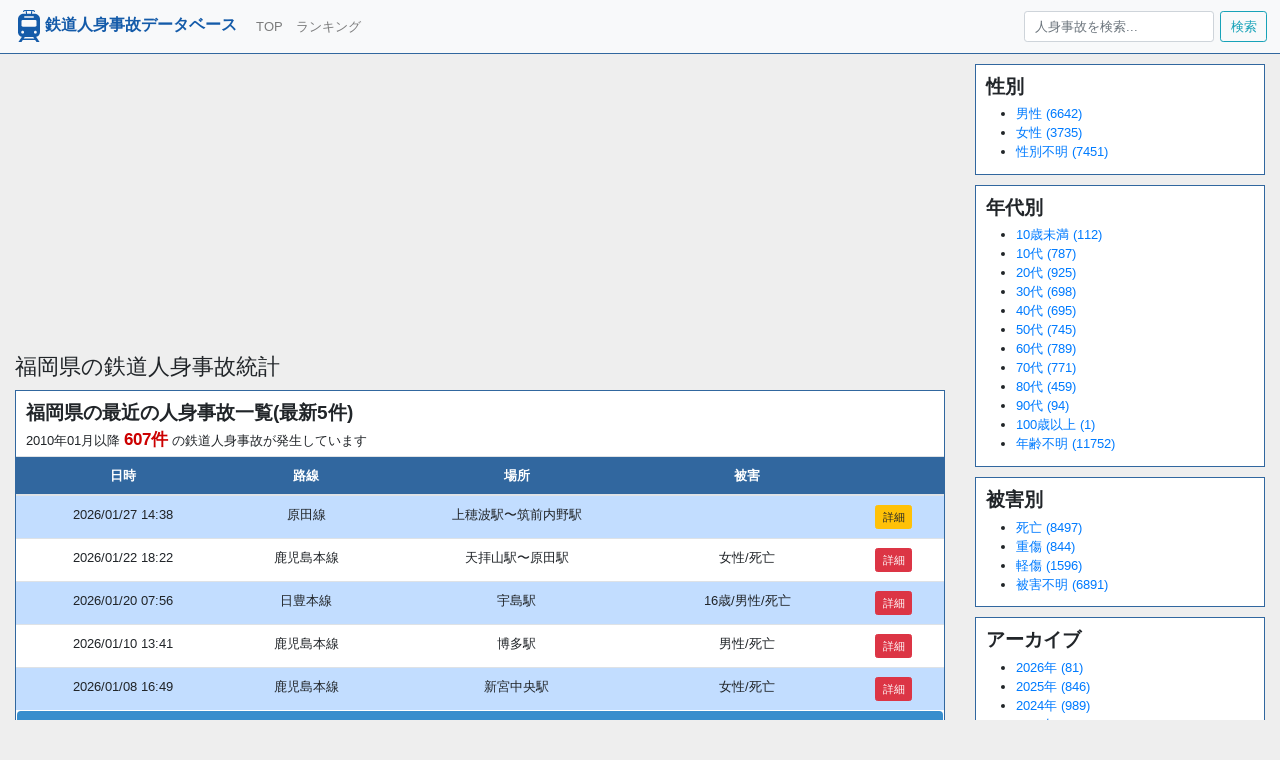

--- FILE ---
content_type: text/html; charset=utf-8
request_url: https://jinshinjiko.com/stats/prefectures/40
body_size: 23966
content:
<!DOCTYPE html>
<html>
  <head>
      <!--ヘッダー-->
      <script async="async" src="https://flux-cdn.com/client/00764/jinshinjiko_00917.min.js"></script>
      <script type="text/javascript">
        window.pbjs = window.pbjs || {que: []};
      </script>
      
      <script async='async' src='https://securepubads.g.doubleclick.net/tag/js/gpt.js'></script>
      <script type="text/javascript">
        window.googletag = window.googletag || {cmd: []};
      </script>
      
      <script type="text/javascript">
        window.fluxtag = {
          readyBids: {
            prebid: false,
            google: false
          },
          failSafeTimeout: 3e3,
          isFn: function isFn(object) {
            var _t = 'Function';
            var toString = Object.prototype.toString;
            return toString.call(object) === '[object ' + _t + ']';
          },
          launchAdServer: function () {
            if (!fluxtag.readyBids.prebid) {
              return;
            }
            fluxtag.requestAdServer();
          },
          requestAdServer: function () {
            if (!fluxtag.readyBids.google) {
              fluxtag.readyBids.google = true;
              googletag.cmd.push(function () {
                if (!!(pbjs.setTargetingForGPTAsync) && fluxtag.isFn(pbjs.setTargetingForGPTAsync)) {
                  pbjs.que.push(function () {
                    pbjs.setTargetingForGPTAsync();
                  });
                }
                googletag.pubads().refresh();
              });
            }
          }
        };
      </script>
      
      <script type="text/javascript">
        setTimeout(function() {
          fluxtag.requestAdServer();
        }, fluxtag.failSafeTimeout);
      </script>
      
      <script type="text/javascript">
        googletag.cmd.push(function() {
          googletag.defineSlot('/9176203,22536860271/1707080', [[320, 50], [320, 100]], 'div-gpt-ad-1592540964012-0').addService(googletag.pubads());
          googletag.defineSlot('/9176203,22536860271/1707081', [[336, 280], [300, 250]], 'div-gpt-ad-1592541000417-0').addService(googletag.pubads());
          googletag.defineSlot('/9176203,22536860271/1707078', [300, 250], 'div-gpt-ad-1592541035435-0').addService(googletag.pubads());
          googletag.defineSlot('/9176203,22536860271/1707079', [300, 250], 'div-gpt-ad-1592541069491-0').addService(googletag.pubads());
          googletag.pubads().enableSingleRequest();
          googletag.pubads().collapseEmptyDivs();
          googletag.pubads().disableInitialLoad();
          googletag.enableServices();
      
          if (!!(window.pbFlux) && !!(window.pbFlux.prebidBidder) && fluxtag.isFn(window.pbFlux.prebidBidder)) {
            pbjs.que.push(function () {
              window.pbFlux.prebidBidder();
            });
          } else {
            fluxtag.readyBids.prebid = true;
            fluxtag.launchAdServer();
          }
        });
      </script>
      <!-- Global site tag (gtag.js) - Google Analytics -->
      <script async src="https://www.googletagmanager.com/gtag/js?id=UA-65327042-1"></script>
      <script>
        window.dataLayer = window.dataLayer || []

        function gtag () {dataLayer.push(arguments)}

        gtag('js', new Date())

        gtag('config', 'UA-65327042-1')
      </script>
      <script data-cfasync="false" type="text/javascript">
      (function(w, d) {
        var s = d.createElement('script');
        s.src = '//cdn.adpushup.com/47442/adpushup.js';
        s.crossOrigin='anonymous';
        s.type = 'text/javascript'; s.async = true;
        (d.getElementsByTagName('head')[0] || d.getElementsByTagName('body')[0]).appendChild(s);
        w.adpushup = w.adpushup || {que:[]};
      })(window, document);
      </script>
    <title>福岡県の鉄道人身事故統計 | 鉄道人身事故データベース</title>
    <meta name="csrf-param" content="authenticity_token" />
<meta name="csrf-token" content="NSCuHjMQID9Q-lMfZgfz7dPKBqhmvryzxWAjNpu1cQdE4WRVqeObfFkO1E3wbVcs_CjAN47PcXFLika1DHxFCw" />
    
    <meta charset="utf-8">
    <meta name="viewport" content="width=device-width, initial-scale=1, shrink-to-fit=no">
    <meta name="keywords" content="人身事故,データベース,人身事故データベース,ランキング,電車,鉄道,鉄道人身事故,一覧,情報,駅,路線,鉄道会社">
    <meta name="description" content="福岡県の鉄道人身事故統計">
    <meta name="twitter:card" content="summary"/>
    <meta name="twitter:site" content="@accident_train"/>
    <meta property="og:url" content="https://jinshinjiko.com"/>
    <meta property="og:title" content="鉄道人身事故データベース"/>
    <meta property="og:description" content="福岡県の鉄道人身事故統計"/>
    <meta property="og:image" content="https://jinshinjiko.com/logo.png"/>

    <link rel="stylesheet" href="/assets/application-7ee30412de70beff4a2f2c5c663fc446fb2aaf17faea90c208782abf62e155e1.css" media="all" />
    <script src="/assets/application-9ce2e2b55b97d966a28f2176fde76de95870fb99cb5b9932d01bb5435779042b.js"></script>
  </head>

  <body>
  <nav class="navbar navbar-expand-lg navbar-light bg-light">
    <a class="navbar-brand" href="/#"><img src="/logo.svg" width="32" height="32">鉄道人身事故データベース</a>
    <button type="button" class="navbar-toggler" data-toggle="collapse" data-target="#Navber" aria-controls="Navber" aria-expanded="false" aria-label="ナビゲーションの切替">
      <span class="navbar-toggler-icon"></span>
    </button>
    <div class="collapse navbar-collapse" id="Navber">
      <ul class="navbar-nav mr-auto">
        <li class="nav-item"><a class="nav-link" href="/">TOP</a></li>
        <li class="nav-item"><a class="nav-link" href="/ranking">ランキング</a></li>
      </ul>
      <form class="form-inline my-2 my-lg-0" action="/search">
        <input type="search" name="word" class="form-control mr-sm-2" placeholder="人身事故を検索..." aria-label="人身事故を検索...">
        <button type="submit" class="btn btn-outline-info my-2 my-sm-0">検索</button>
      </form>
    </div>
  </nav>

  <div class="container-fluid">
    <div class="row">
      <div class="col-sm-9 col-xs-12">
        <div class="row">
          <div class="col-md-12">
              <script async src="https://pagead2.googlesyndication.com/pagead/js/adsbygoogle.js?client=ca-pub-1921857219141106"
                  crossorigin="anonymous"></script>
              <!-- jinshin-top -->
              <ins class="adsbygoogle"
                  style="display:block"
                  data-ad-client="ca-pub-1921857219141106"
                  data-ad-slot="2756606494"
                  data-ad-format="auto"
                  data-full-width-responsive="true"></ins>
              <script>
                  (adsbygoogle = window.adsbygoogle || []).push({});
              </script>
          </div>
        </div>
        <div class="page-header">
  <h3>福岡県の鉄道人身事故統計</h3>
</div>
<div class="labl">
  <div>
    <h4>福岡県の最近の人身事故一覧(最新5件)</h4>
    <h6 style="padding-left: 10px;">2010年01月以降 <strong style="font-size: 130%; color: #C00;">607件</strong> の鉄道人身事故が発生しています</h6>
  </div>
  <table class="table table-striped">
  <thead>
  <tr>
    <th>日時</th>
    <th>路線</th>
    <th>場所</th>
    <th>被害</th>
    <th></th>
  </tr>
  </thead>
  <tbody>
    <tr>
      <td>2026/01/27 14:38</td>
      <td>原田線</td>
      <td>上穂波駅〜筑前内野駅</td>
      <td></td>
      <td>
        <a class="btn btn-sm btn-warning" href="/accidents/17951">詳細</a>
      </td>
    </tr>
    <tr>
      <td>2026/01/22 18:22</td>
      <td>鹿児島本線</td>
      <td>天拝山駅〜原田駅</td>
      <td>女性/死亡</td>
      <td>
        <a class="btn btn-sm btn-danger" href="/accidents/17938">詳細</a>
      </td>
    </tr>
    <tr>
      <td>2026/01/20 07:56</td>
      <td>日豊本線</td>
      <td>宇島駅</td>
      <td>16歳/男性/死亡</td>
      <td>
        <a class="btn btn-sm btn-danger" href="/accidents/17930">詳細</a>
      </td>
    </tr>
    <tr>
      <td>2026/01/10 13:41</td>
      <td>鹿児島本線</td>
      <td>博多駅</td>
      <td>男性/死亡</td>
      <td>
        <a class="btn btn-sm btn-danger" href="/accidents/17898">詳細</a>
      </td>
    </tr>
    <tr>
      <td>2026/01/08 16:49</td>
      <td>鹿児島本線</td>
      <td>新宮中央駅</td>
      <td>女性/死亡</td>
      <td>
        <a class="btn btn-sm btn-danger" href="/accidents/17894">詳細</a>
      </td>
    </tr>
  </tbody>
</table>


  <div class="row" style="margin: 0px;">
    <a class="col text-center btn btn-theme btn-lg" style="margin: 1px" href="/prefectures/40">福岡県の人身事故一覧へ</a>
  </div>
</div>
<div class="labl">
  <h4>人身事故の年別件数</h4>
  <div>
    <div id="chart-1" style="height: 300px; width: 100%; text-align: center; color: #999; line-height: 300px; font-size: 14px; font-family: 'Lucida Grande', 'Lucida Sans Unicode', Verdana, Arial, Helvetica, sans-serif;">Loading...</div>
<script>
  (function() {
    if (document.documentElement.hasAttribute("data-turbolinks-preview")) return;
    if (document.documentElement.hasAttribute("data-turbo-preview")) return;

    var createChart = function() { new Chartkick["ColumnChart"]("chart-1", [[2010,38],[2011,40],[2012,28],[2013,43],[2014,51],[2015,32],[2016,27],[2017,46],[2018,38],[2019,30],[2020,36],[2021,39],[2022,32],[2023,31],[2024,37],[2025,32],[2026,null]], {"library":{"yAxis":{"allowDecimals":false},"plotOptions":{"column":{"stacking":"normal","dataLabels":{"enabled":true,"color":"white"}}},"legend":{"enabled":false},"credits":{"enabled":false},"tooltip":{"enabled":false}}}); };
    if ("Chartkick" in window) {
      createChart();
    } else {
      window.addEventListener("chartkick:load", createChart, true);
    }
  })();
</script>

  </div>
</div>

<div class="labl">
  <h4>人身事故の時間別件数</h4>
  <div>
    <div id="chart-2" style="height: 300px; width: 100%; text-align: center; color: #999; line-height: 300px; font-size: 14px; font-family: 'Lucida Grande', 'Lucida Sans Unicode', Verdana, Arial, Helvetica, sans-serif;">Loading...</div>
<script>
  (function() {
    if (document.documentElement.hasAttribute("data-turbolinks-preview")) return;
    if (document.documentElement.hasAttribute("data-turbo-preview")) return;

    var createChart = function() { new Chartkick["ColumnChart"]("chart-2", [[0,20],[1,3],[2,1],[3,1],[4,0],[5,21],[6,22],[7,25],[8,17],[9,24],[10,28],[11,28],[12,18],[13,35],[14,25],[15,19],[16,29],[17,22],[18,36],[19,49],[20,35],[21,35],[22,41],[23,46]], {"library":{"yAxis":{"allowDecimals":false},"plotOptions":{"column":{"stacking":"normal","dataLabels":{"enabled":true,"color":"white"}}},"legend":{"enabled":false},"credits":{"enabled":false},"tooltip":{"enabled":false}}}); };
    if ("Chartkick" in window) {
      createChart();
    } else {
      window.addEventListener("chartkick:load", createChart, true);
    }
  })();
</script>

  </div>
</div>

<div class="labl">
  <h4>人身事故の発生場所</h4>
  <div>
    <div id="chart-3" style="height: 300px; width: 100%; text-align: center; color: #999; line-height: 300px; font-size: 14px; font-family: 'Lucida Grande', 'Lucida Sans Unicode', Verdana, Arial, Helvetica, sans-serif;">Loading...</div>
<script>
  (function() {
    if (document.documentElement.hasAttribute("data-turbolinks-preview")) return;
    if (document.documentElement.hasAttribute("data-turbo-preview")) return;

    var createChart = function() { new Chartkick["ColumnChart"]("chart-3", [["駅内",0],["駅間",333]], {"library":{"yAxis":{"allowDecimals":false},"plotOptions":{"column":{"stacking":"normal","dataLabels":{"enabled":true,"color":"white"}}},"legend":{"enabled":false},"credits":{"enabled":false},"tooltip":{"enabled":false}}}); };
    if ("Chartkick" in window) {
      createChart();
    } else {
      window.addEventListener("chartkick:load", createChart, true);
    }
  })();
</script>

  </div>
</div>

<div class="labl">
  <h4>人身事故詳細の調査状況</h4>
  <div>
    <div id="chart-4" style="height: 300px; width: 100%; text-align: center; color: #999; line-height: 300px; font-size: 14px; font-family: 'Lucida Grande', 'Lucida Sans Unicode', Verdana, Arial, Helvetica, sans-serif;">Loading...</div>
<script>
  (function() {
    if (document.documentElement.hasAttribute("data-turbolinks-preview")) return;
    if (document.documentElement.hasAttribute("data-turbo-preview")) return;

    var createChart = function() { new Chartkick["ColumnChart"]("chart-4", [["未調査",553],["調査済",346]], {"library":{"yAxis":{"allowDecimals":false},"plotOptions":{"column":{"stacking":"normal","dataLabels":{"enabled":true,"color":"white"}}},"legend":{"enabled":false},"credits":{"enabled":false},"tooltip":{"enabled":false}}}); };
    if ("Chartkick" in window) {
      createChart();
    } else {
      window.addEventListener("chartkick:load", createChart, true);
    }
  })();
</script>

  </div>
</div>

<div class="labl">
  <h4>人身事故の被害状況</h4>
  <div>
    <div id="chart-5" style="height: 300px; width: 100%; text-align: center; color: #999; line-height: 300px; font-size: 14px; font-family: 'Lucida Grande', 'Lucida Sans Unicode', Verdana, Arial, Helvetica, sans-serif;">Loading...</div>
<script>
  (function() {
    if (document.documentElement.hasAttribute("data-turbolinks-preview")) return;
    if (document.documentElement.hasAttribute("data-turbo-preview")) return;

    var createChart = function() { new Chartkick["ColumnChart"]("chart-5", [["死亡",262],["重傷",27],["軽傷",59],["無傷または接触無し",22],["不明",545]], {"library":{"yAxis":{"allowDecimals":false},"plotOptions":{"column":{"stacking":"normal","dataLabels":{"enabled":true,"color":"white"}}},"legend":{"enabled":false},"credits":{"enabled":false},"tooltip":{"enabled":false}}}); };
    if ("Chartkick" in window) {
      createChart();
    } else {
      window.addEventListener("chartkick:load", createChart, true);
    }
  })();
</script>

  </div>
</div>

<div class="labl">
  <h4>人身事故被害者の男女比</h4>
  <div>
    <div id="chart-6" style="height: 300px; width: 100%; text-align: center; color: #999; line-height: 300px; font-size: 14px; font-family: 'Lucida Grande', 'Lucida Sans Unicode', Verdana, Arial, Helvetica, sans-serif;">Loading...</div>
<script>
  (function() {
    if (document.documentElement.hasAttribute("data-turbolinks-preview")) return;
    if (document.documentElement.hasAttribute("data-turbo-preview")) return;

    var createChart = function() { new Chartkick["ColumnChart"]("chart-6", [["男性",219],["女性",104],["不明",592]], {"library":{"yAxis":{"allowDecimals":false},"plotOptions":{"column":{"stacking":"normal","dataLabels":{"enabled":true,"color":"white"}}},"legend":{"enabled":false},"credits":{"enabled":false},"tooltip":{"enabled":false}}}); };
    if ("Chartkick" in window) {
      createChart();
    } else {
      window.addEventListener("chartkick:load", createChart, true);
    }
  })();
</script>

  </div>
</div>

<div class="labl">
  <h4>人身事故被害者の年代</h4>
  <div>
    <div id="chart-7" style="height: 300px; width: 100%; text-align: center; color: #999; line-height: 300px; font-size: 14px; font-family: 'Lucida Grande', 'Lucida Sans Unicode', Verdana, Arial, Helvetica, sans-serif;">Loading...</div>
<script>
  (function() {
    if (document.documentElement.hasAttribute("data-turbolinks-preview")) return;
    if (document.documentElement.hasAttribute("data-turbo-preview")) return;

    var createChart = function() { new Chartkick["ColumnChart"]("chart-7", [["10歳未満",5],["10代",26],["20代",23],["30代",20],["40代",16],["50代",21],["60代",24],["70代",25],["80代",7],["90代",4],["100歳以上",0],["不明",744]], {"library":{"yAxis":{"allowDecimals":false},"plotOptions":{"column":{"stacking":"normal","dataLabels":{"enabled":true,"color":"white"}}},"legend":{"enabled":false},"credits":{"enabled":false},"tooltip":{"enabled":false}}}); };
    if ("Chartkick" in window) {
      createChart();
    } else {
      window.addEventListener("chartkick:load", createChart, true);
    }
  })();
</script>

  </div>
</div>
          <!-- jinshin-middle -->
          <ins class="adsbygoogle"
              style="display:block"
              data-ad-client="ca-pub-1921857219141106"
              data-ad-slot="2940439325"
              data-ad-format="auto"
              data-full-width-responsive="true"></ins>
          <script>
              (adsbygoogle = window.adsbygoogle || []).push({});
          </script>
      </div>
      <div class="col-sm-3 col-xs-12">
          <div id="69b0636b-ff10-4b28-ac67-f5953b0d8191" class="_ap_apex_ad" max-height="360">
            <script>
              var adpushup = window.adpushup = window.adpushup || {};
              adpushup.que = adpushup.que || [];
              adpushup.que.push(function() {
                adpushup.triggerAd("69b0636b-ff10-4b28-ac67-f5953b0d8191");
              });
            </script>
          </div>
        <div class="labl">
          <h4>性別</h4>
          <ul>
              <li>
                <a href="/sexes/1">男性 (6642)</a>
              </li>
              <li>
                <a href="/sexes/2">女性 (3735)</a>
              </li>
              <li>
                <a href="/sexes/99">性別不明 (7451)</a>
              </li>
          </ul>
        </div>
        <div class="labl">
          <h4>年代別</h4>
          <ul>
              <li>
                <a href="/generations/1">10歳未満 (112)</a>
              </li>
              <li>
                <a href="/generations/2">10代 (787)</a>
              </li>
              <li>
                <a href="/generations/3">20代 (925)</a>
              </li>
              <li>
                <a href="/generations/4">30代 (698)</a>
              </li>
              <li>
                <a href="/generations/5">40代 (695)</a>
              </li>
              <li>
                <a href="/generations/6">50代 (745)</a>
              </li>
              <li>
                <a href="/generations/7">60代 (789)</a>
              </li>
              <li>
                <a href="/generations/8">70代 (771)</a>
              </li>
              <li>
                <a href="/generations/9">80代 (459)</a>
              </li>
              <li>
                <a href="/generations/10">90代 (94)</a>
              </li>
              <li>
                <a href="/generations/11">100歳以上 (1)</a>
              </li>
              <li>
                <a href="/generations/99">年齢不明 (11752)</a>
              </li>
          </ul>
        </div>
        <div class="labl">
          <h4>被害別</h4>
          <ul>
              <li>
                <a href="/injuries/1">死亡 (8497)</a>
              </li>
              <li>
                <a href="/injuries/2">重傷 (844)</a>
              </li>
              <li>
                <a href="/injuries/3">軽傷 (1596)</a>
              </li>
              <li>
                <a href="/injuries/99">被害不明 (6891)</a>
              </li>
          </ul>
        </div>
        <div class="labl">
          <h4>アーカイブ</h4>
          <ul>
              <li>
                <a href="/date/2026">2026年 (81)</a>
              </li>
              <li>
                <a href="/date/2025">2025年 (846)</a>
              </li>
              <li>
                <a href="/date/2024">2024年 (989)</a>
              </li>
              <li>
                <a href="/date/2023">2023年 (940)</a>
              </li>
              <li>
                <a href="/date/2022">2022年 (932)</a>
              </li>
              <li>
                <a href="/date/2021">2021年 (964)</a>
              </li>
              <li>
                <a href="/date/2020">2020年 (963)</a>
              </li>
              <li>
                <a href="/date/2019">2019年 (1022)</a>
              </li>
              <li>
                <a href="/date/2018">2018年 (1061)</a>
              </li>
              <li>
                <a href="/date/2017">2017年 (1065)</a>
              </li>
              <li>
                <a href="/date/2016">2016年 (1112)</a>
              </li>
              <li>
                <a href="/date/2015">2015年 (1106)</a>
              </li>
              <li>
                <a href="/date/2014">2014年 (1154)</a>
              </li>
              <li>
                <a href="/date/2013">2013年 (1254)</a>
              </li>
              <li>
                <a href="/date/2012">2012年 (1238)</a>
              </li>
              <li>
                <a href="/date/2011">2011年 (1220)</a>
              </li>
              <li>
                <a href="/date/2010">2010年 (1363)</a>
              </li>
          </ul>
        </div>
        <div class="labl">
          <h4>当サイトについて</h4>
          <div style="padding: 1rem;">
            2010年1月以降の人身事故情報を掲載しています。<br>
            間違い等見つけられましたら、公式ツイッターまでご連絡ください。<br>
            <a href="https://twitter.com/accident_train?ref_src=twsrc%5Etfw" class="twitter-follow-button" data-show-count="false">Follow @accident_train</a>
            <script async src="https://platform.twitter.com/widgets.js" charset="utf-8"></script>
          </div>
        </div>
        <div class="labl">
          <h4>2009年以前の人身事故</h4>
          <div style="padding: 1rem;">
            2009年以前の人身事故につきましては、インターネット上に情報が無い事故がほとんどであることから当サイトでは取り扱っておりません。<br>
            Amazonで取り扱っている <a href="https://www.amazon.co.jp/%E9%89%84%E9%81%93%E4%BA%BA%E8%BA%AB%E4%BA%8B%E6%95%85%E3%83%87%E3%83%BC%E3%82%BF%E3%83%96%E3%83%83%E3%82%AF2002-2009-%E4%BD%90%E8%97%A4-%E8%A3%95%E4%B8%80/dp/480680620X/ref=sr_1_1?__mk_ja_JP=%E3%82%AB%E3%82%BF%E3%82%AB%E3%83%8A&tag=labeinu-22&crid=17VU865IEIFB6&dib=eyJ2IjoiMSJ9.xwR4OYf62r9uarzsuI83eA.UZZSNV9O1CBL2LxXhhJsds10mUl8QW9w18RHf0mobus&dib_tag=se&keywords=%E9%89%84%E9%81%93%E4%BA%BA%E8%BA%AB%E4%BA%8B%E6%95%85%E3%83%87%E3%83%BC%E3%82%BF%E3%83%96%E3%83%83%E3%82%AF2002-2009&qid=1725453875&s=books&sprefix=%E9%89%84%E9%81%93%E4%BA%BA%E8%BA%AB%E4%BA%8B%E6%95%85%E3%83%87%E3%83%BC%E3%82%BF%E3%83%96%E3%83%83%E3%82%AF2002-2009%2Cstripbooks%2C172&sr=1-1" target="_blank">「鉄道人身事故データブック2002-2009 」</a> に詳しく載っております。こちらご参照ください。<br>
          </div>
          <div style="text-align: center">
            <a href="https://www.amazon.co.jp/%E9%89%84%E9%81%93%E4%BA%BA%E8%BA%AB%E4%BA%8B%E6%95%85%E3%83%87%E3%83%BC%E3%82%BF%E3%83%96%E3%83%83%E3%82%AF2002-2009-%E4%BD%90%E8%97%A4-%E8%A3%95%E4%B8%80/dp/480680620X/ref=sr_1_1?__mk_ja_JP=%E3%82%AB%E3%82%BF%E3%82%AB%E3%83%8A&tag=labeinu-22&crid=17VU865IEIFB6&dib=eyJ2IjoiMSJ9.xwR4OYf62r9uarzsuI83eA.UZZSNV9O1CBL2LxXhhJsds10mUl8QW9w18RHf0mobus&dib_tag=se&keywords=%E9%89%84%E9%81%93%E4%BA%BA%E8%BA%AB%E4%BA%8B%E6%95%85%E3%83%87%E3%83%BC%E3%82%BF%E3%83%96%E3%83%83%E3%82%AF2002-2009&qid=1725453875&s=books&sprefix=%E9%89%84%E9%81%93%E4%BA%BA%E8%BA%AB%E4%BA%8B%E6%95%85%E3%83%87%E3%83%BC%E3%82%BF%E3%83%96%E3%83%83%E3%82%AF2002-2009%2Cstripbooks%2C172&sr=1-1" target="_blank"><img src="https://c.media-amazon.com/images/I/71T2+bi6eDL._SY522_.jpg" style="width: 90%;"></a>
          </div>
        </div>
      </div>
    </div>
  </div>
  <footer class="text-muted" style="background-color: #ffffff; border-top: 1px #31679f solid; padding: 1rem; text-align: center;">
    <div class="container">
      <p>(c)2015-2024 鉄道人身事故データベース</p>
    </div>
  </footer>
  </body>
</html>


--- FILE ---
content_type: text/html; charset=utf-8
request_url: https://www.google.com/recaptcha/api2/aframe
body_size: 249
content:
<!DOCTYPE HTML><html><head><meta http-equiv="content-type" content="text/html; charset=UTF-8"></head><body><script nonce="Jb0vX717SHhkBfhm8cKyvw">/** Anti-fraud and anti-abuse applications only. See google.com/recaptcha */ try{var clients={'sodar':'https://pagead2.googlesyndication.com/pagead/sodar?'};window.addEventListener("message",function(a){try{if(a.source===window.parent){var b=JSON.parse(a.data);var c=clients[b['id']];if(c){var d=document.createElement('img');d.src=c+b['params']+'&rc='+(localStorage.getItem("rc::a")?sessionStorage.getItem("rc::b"):"");window.document.body.appendChild(d);sessionStorage.setItem("rc::e",parseInt(sessionStorage.getItem("rc::e")||0)+1);localStorage.setItem("rc::h",'1769515568678');}}}catch(b){}});window.parent.postMessage("_grecaptcha_ready", "*");}catch(b){}</script></body></html>

--- FILE ---
content_type: application/javascript; charset=utf-8
request_url: https://fundingchoicesmessages.google.com/f/AGSKWxXy69TaHWziPbpDOz2RQGqEVXa5mXuHsavOScer9X2edE5iZ4YsNGWdlx9eLi54juZ58xeRzEILW8YLWV8vIfJhF4ZpE6z88sp8iFNbX7vUAjjGU5qph7XWayfSKt2PpgNvb8CtOmf3ilHvNBs2cpu4CROOBo3l0rUKco-lJJ0loFLExX_zR-jZXohQ/__468x80-/ad_mini_/viewer/rad?/ads/adp4./120x240_
body_size: -1287
content:
window['6b9045ec-5d9d-4e35-b468-547493dc79b2'] = true;

--- FILE ---
content_type: application/javascript; charset=utf-8
request_url: https://fundingchoicesmessages.google.com/f/AGSKWxUjjxU8KGK4sf-krO7VEm4TMZx5OUfdNbpM_sYidjktQXB6KkKdOFkR3FBdSAOPITevpM0HpTQ9IR9r0kCC-hI25-YvY81PtMyuovqxCwSkMWHvCdK6ImFT_QRCY-81QIbZlFyWUw==?fccs=W251bGwsbnVsbCxudWxsLG51bGwsbnVsbCxudWxsLFsxNzY5NTE1NTY4LDkwMDAwMDBdLG51bGwsbnVsbCxudWxsLFtudWxsLFs3LDE5LDYsMTVdLG51bGwsbnVsbCxudWxsLG51bGwsbnVsbCxudWxsLG51bGwsbnVsbCxudWxsLDFdLCJodHRwczovL2ppbnNoaW5qaWtvLmNvbS9zdGF0cy9wcmVmZWN0dXJlcy80MCIsbnVsbCxbWzgsImxSZktNME4xY1QwIl0sWzksImVuLVVTIl0sWzE2LCJbMSwxLDFdIl0sWzE5LCIyIl0sWzE3LCJbMF0iXSxbMjQsIiJdLFsyOSwiZmFsc2UiXSxbMjgsIltudWxsLFtudWxsLDEsWzE3Njk1MTU1NjcsMzg1MDg3MDAwXSwwXV0iXV1d
body_size: 177
content:
if (typeof __googlefc.fcKernelManager.run === 'function') {"use strict";this.default_ContributorServingResponseClientJs=this.default_ContributorServingResponseClientJs||{};(function(_){var window=this;
try{
var qp=function(a){this.A=_.t(a)};_.u(qp,_.J);var rp=function(a){this.A=_.t(a)};_.u(rp,_.J);rp.prototype.getWhitelistStatus=function(){return _.F(this,2)};var sp=function(a){this.A=_.t(a)};_.u(sp,_.J);var tp=_.ed(sp),up=function(a,b,c){this.B=a;this.j=_.A(b,qp,1);this.l=_.A(b,_.Pk,3);this.F=_.A(b,rp,4);a=this.B.location.hostname;this.D=_.Fg(this.j,2)&&_.O(this.j,2)!==""?_.O(this.j,2):a;a=new _.Qg(_.Qk(this.l));this.C=new _.dh(_.q.document,this.D,a);this.console=null;this.o=new _.mp(this.B,c,a)};
up.prototype.run=function(){if(_.O(this.j,3)){var a=this.C,b=_.O(this.j,3),c=_.fh(a),d=new _.Wg;b=_.hg(d,1,b);c=_.C(c,1,b);_.jh(a,c)}else _.gh(this.C,"FCNEC");_.op(this.o,_.A(this.l,_.De,1),this.l.getDefaultConsentRevocationText(),this.l.getDefaultConsentRevocationCloseText(),this.l.getDefaultConsentRevocationAttestationText(),this.D);_.pp(this.o,_.F(this.F,1),this.F.getWhitelistStatus());var e;a=(e=this.B.googlefc)==null?void 0:e.__executeManualDeployment;a!==void 0&&typeof a==="function"&&_.To(this.o.G,
"manualDeploymentApi")};var vp=function(){};vp.prototype.run=function(a,b,c){var d;return _.v(function(e){d=tp(b);(new up(a,d,c)).run();return e.return({})})};_.Tk(7,new vp);
}catch(e){_._DumpException(e)}
}).call(this,this.default_ContributorServingResponseClientJs);
// Google Inc.

//# sourceURL=/_/mss/boq-content-ads-contributor/_/js/k=boq-content-ads-contributor.ContributorServingResponseClientJs.en_US.lRfKM0N1cT0.es5.O/d=1/exm=ad_blocking_detection_executable,frequency_controls_updater_executable,kernel_loader,loader_js_executable,monetization_cookie_state_migration_initialization_executable/ed=1/rs=AJlcJMwSx5xfh8YmCxYY1Uo-mP01FmTfFQ/m=cookie_refresh_executable
__googlefc.fcKernelManager.run('\x5b\x5b\x5b7,\x22\x5b\x5bnull,\\\x22jinshinjiko.com\\\x22,\\\x22AKsRol8bTC7p6aW9v3VS31SPHxyYEyTZFhLZwfN7j9S5lSiEaj77Z7m2x6ZiZAhqgxEGBTU0z1o5QthwnT85d7M3NDgwcQeDqPUZaf-OlK9DHoGus8eSPUd_JF7lXQhBHCsnq5acQsC62ZFh6ZxreB3Ny206UlecOg\\\\u003d\\\\u003d\\\x22\x5d,null,\x5b\x5bnull,null,null,\\\x22https:\/\/fundingchoicesmessages.google.com\/f\/AGSKWxU7JGeJ1r9ILEoeCtfzT8Gr1IAnQtKn0zFnjl8BpfMQPd7uEAe-pAiVerIv7kVidmU_4snOGHZuIiRMgPiYFsS3IWsLHBGPwwXKSeBnLYHy39K1k2fXLQtlaCLGqGMFW_9-LhIWeQ\\\\u003d\\\\u003d\\\x22\x5d,null,null,\x5bnull,null,null,\\\x22https:\/\/fundingchoicesmessages.google.com\/el\/AGSKWxWkIcqObmF9XIYSAfDLdPp_EombNK8VzCNrvi7qNQLLy17TLO96liNV0t7fltM7ioG7VmSCeCrjbm6GUxTTymKbdc8gwRwz5hsbpKjgU6LddMFGd8bBSg6DKjGACLB_0DB2ZvgFQQ\\\\u003d\\\\u003d\\\x22\x5d,null,\x5bnull,\x5b7,19,6,15\x5d,null,null,null,null,null,null,null,null,null,1\x5d\x5d,\x5b3,1\x5d\x5d\x22\x5d\x5d,\x5bnull,null,null,\x22https:\/\/fundingchoicesmessages.google.com\/f\/AGSKWxXZHf5928n--Di7Lht_iqTZM25j--0eSYSME-r8JiNZ6iyq-LVAiZUOEWd82cmITaUuWD3-DAEgwx5AoLxoNjgqjawX41Vvri6pdXVCl-WivISIPH2H4_07wS0Ri2b6OOLmwnHqTg\\u003d\\u003d\x22\x5d\x5d');}

--- FILE ---
content_type: text/vnd.qt.linguist; charset=utf-8
request_url: https://video.adpushup.com/instream/content/I-Mobile/mutedcontent2/hls/360p/main_00004.ts
body_size: 145709
content:
G@   � �   ��-Px�����������������������������������������������������������������������������������������������������������������������������������������������������������������������GA� �" �  ��������(d ?��`P<���������������������������������������������������������������������������������������������������������������������������������������������������GA�;����~�t  �  ��
1 M�� Ms�   	   'd �r
��j�   �  q0�� ��p�Y`   (��,    ��x;@�     x  �   %�� _l�HWEr\B���ڹ�JPĀkd�\��	l��LxЄ����6T��L:�B"[��G��:������qc"�a�@�	e�)U�J,]72������ Ө�"ך/x'ʂ|�܈[�W�4�/^�Oe�u��ʍ����Z���}(X��_5>[S[>&�5,���TV�)��ꖭ��խ)�Ӻb/�4Zfͼ.vACH��5�����i�����������O���
H��+M7��BG�� ��('�[#���3����yh�%yI�*�-"w��Xf��^M�旞H'z�I�H�ʧ��@����Ę����赨��$�����u��pw��搏ή�Μ.�u�}�0R���m�^����=
D�O�ptV�r���;��l�H��	����5��N��|ָp��2�!���7J?��9�"�M�m� �mG�tj�w)�g̢,�_Su�]�Ƚ��ÕQEG�(`��uG�i�$��9	��c��M�l���8�f�JL��`�+��p2UJA'���$�ǮF�prՁg���ц�}�~ۤB	����L���CA:�8\[�rd*7�ӵ$�T�E���?3���@5W��2�2J';�E�ڠ��4�E�;<��{G��0;RUk=�m��Yj�����:�Nd�bJ���Ao���kX~jO�Ƌ}�p��q�e/)����d�q��������i���ᤌ2��%���'�Uao�[�r��y2�\�u��ۉ~Ƒ_6������@J"��+�2sR.O��<��R{rӄd�~e�A\U�x�lirO(���;� ?��G�?�v����g��>������,W�'Ы!o;pka�<)������"n����4)���1*fV��晰�~�թ٤�T_�;3ٲC%��R��
�*�yh~�`�I#�'<�)^���s�]��ȑHGo�;G-4���(K���c��"Rٜ��A�a�jd5��gW�?N���M����z��cdkf�G���Б{O��F���(4��>�qM�+� �W����x1'��zAE��=Ź2����7�^+�7�Tk Tp�0�ǻ%=��T+\	9f*˱m�)��<ۙ�?����]NnR_��@���8����t7���Kr_�t�8<&9N���3��ծ�W�j�`��&��ޣ���d�P+��dmiZ����E�G��l:�l#�����������q��η9���AxG%$��X	���-!K�����(\(W;i��g){���b��.F��~ڮ6�%CS�8"ik���+JU����1?3q^@FeKz)�[M�����д��	k�2we�K!c� ��L⑪��˵tnC�c��]���u�NG��f����dL5�޵�)r�j�5�҂J�_���#I�c�\T<(I��x����		�7������h���o�߲�f$��<�j���ʑ߂1�le�I|�ߤ}I���Qr2��o���B>�	 ���g�{��/0�&�B?��!ck�H���[���E_�KW��!��jY#C���-pՒ����$G�O5:��]�yp�� 9~�7�J��B�=�+=L�a*4m,&���ΨG�3�����w��@�0}
�Np���!���i��ʇh���� &��[�[�0��y�!�����-���wϚ�3�[%������K��"�ؠ�o�> ����@0$�]����`�N>"��;1w�[�/��Q�$�G���t�V�(v�>���f.������x�v����|��P�"`���?QT�7d�������\��U����_�M$�D2����XB�����V��Ǳ��d��;�x��8���.��� ~ Qnٖ(�*s��RW�6�B+��`{��-�����#Y�3�ů.ax�{��8�MN1G�I}��
�`�G��j�T@�ٱ{6N�Pn΍�Yo����G��e!�-6iC���u����X����nv�S�4I$\3�M�O�`��&�K�q�ɛӴ���L�8�&��EM�Y(
�Kpes�Z4W�S%1_�\��� ��fL��)��!�C��R�-�b�ب2�F�h�-.���Snn�Ȗ-$G��%;v����\����y�;_��ƙ�l^�mb��ޙ�����{Ap��4r�9�hY]���ܩ�_��Y�lm� ��lcom{�۩�C�ok��M��������>���=k���_c`�	COgvB����!���n%�fk�DY��@�����七����iR�Jg��eG��B��5��<vK���;�z�_��̔��ݻ
 $s�߃V��o����Zk'OuI���us�PKk%ʕ���`s���>����M����<����A��j���QB9ٴ��i#��4�����9���s�8PY�M�gnS>�E�&>^(I�ߓ60�{Z�\E��3��듲(?�g
�:G�+N=�M�&+����A�&�N^���F���	G��'�s ņ�*�پ��mꭶ0����qoB���P� 4�W�+!zv�]:��� ޡa�c��:@V����E��
f[˂]}1b�"|!�L�W��c��9\��i�!�=R>;(q�H2�4��F���`LJ!�9�|�#��8n�J��G�`e-�et��9޲�*�����"1��JL�;�;�=�[���\�=�Vf��՞���#�fa��c�[;d�2@Ûx��ذ�Æ�<^�~4�/X��s���Z��K�E��B��h��0%^ɇ�B>�h�q�S=����G
����WBjS�m
�?�-]�w���Jnٽ���� �uk�,�G����҈RgO��g�,!�<G8�U���J��)�u����`�?�,t4��O����ҨY5�0��J
�(����]j���U���x�p��s����Sx�W����{�����Ȟ"���C�a����TQ2D'����~�*��Q�i���(v>�B��iD8C�H1EuiH*�)n�3Uk�5��)X��G���w�j��pB��&��ڭ }��Bp���B��Spݶ�/F%� ��8M�}v'�6�/������ɾ
A���I-@e��K�L9�TQ�N�� )��Xޒ��?�g�RX����g��+�T��Q0��D��q�]��U�Ah_���_F v��T�Z"m�$\�\ML+
�e���Y7�B�*
��0�G���,dm��=7�Զ���E���\
�n��Z�9A���
u�я��d�d8����֬%����:oB��
0�W���U�q���
E��\Wծ����'qY>�	.fz�d��|��[��5�� ٫׍#{���|�=������@�;�[�@�p�y�A�� ��q��$궡d����.��NG�_Vav��l�U.��9�ʁ'��E�}��=�n�B����}V8�OA��T�v��7U�!��TD���G������"�,���H
���I)H|	�WG�ܨ���uf�b�C�*�����1��Ym�i(��K���S�%t �7�Z��	���7���fpo ]��?�̿����jGn�fG����:17e��qU���({�B����������dzU�,�7|q|��G=ֽnV͵����&ҋm�~7N�������@�O2'���*�Ș]��KBHy=�*�u�_���!��%�@��Q��h �O�v<VM���Ͳ�9d-Rk,�/!�X�GՉ�Q�<Pu��嶖L��E��&�<G�_׻"��{��������cUH�K�)�q�>��5��гj�&��� jJ�
��vS�ѥ��^2Y�7�EFc�NUb�DBX&�a\IS^b!�3#}���B/���D3R�&ZC��щ_�4�����a����|uJ����Q�ou�V���â='���_�Ed��o�IV�u�;����h� �;7n�G��5)���{�|�l�'�Զ��/E/��Q����5E~����NSвQ�*��,߂B���b����#a-����T1�`F����_YcT�{uF�(����6� 9'gѦ΂���x�	kq�5�ۂ�T�b\���8-����B����$���k<����9���rO��~U�����(D��>���2W�G�)u�TXp�gYz�>��kJ]��x�#$��Us���膵� �s=�>Nh�<��=�N:�1�I�'�Nb,P��䪂�ְNf��(Y�bY�e��(�Fc�	�Ħ�$���goE�}G[Go;��MX��y��^I�v��>3�V/�!�D�(��z}d�E)�aT �%�����ޭ�v�63~�dj��G�����5H�"�|���?J�S�;�ۜ�|�w�縭r��T����5ewuyl�*���2o�����
�����@��*��JF�$��,&�T�ۭ��Md�죑��_�D�Y^C�К"J'㶺p�-s#��{�X�G�}G񙽆`b*������N1�;D��#Q,��	1S>�xK}�[�pg�_�oG�BC�[�E���˖W�"�ݏ���pK��z��w�� =rw��-���\/����-��i�Sۭ�Qj�X���&QD��̊U[��I���КqN"k��{��G��E�*�;��kd�G��g��l'�[�r���!����kfB�ݒ�4_d�Ȝ�uyT��>�b�K�{��R�!����i�G�`qnq��G�"��vwGQR�R'�Z���n�gmx
YO�0�������Es�!I^-��x��A���z/�F9C�Zǃg�C���}�ƌ. NOj�F"CC]e���TF���%� ���P�ޭ�����	8n�C���k��͢)ٰ��TĠ��1���wZ�tu,i��?�Q&���7��GԱ�G��ʹ���4Y�����Y��J�&nf����h���[X������ۣ+��ك�z��۲yL���搕q�Ѕ`H�!��K��6x��Ē�m������{#�Z��FC�������{A��r�`����Y�x�æ�_EN�4?��n�Eľ�X��J����+I���y���CR�L�2��n/�*���,��vdG�'�n; D��,.�<��]|EO��d9�A��-1̕˱�wl�ܸ��_HՐJ�X�~iN>�7w`�wLp^SY�Ϫ�z�g;!!��[ f��]_��{H[7��i�������J��ʿ���l�CV�B>8� �����O��y#<���c��ëD�j��ň~=:�J)�us�K��d@>�j��.EQ"���G��zʮ����A��Nc���EF��ɚ��t�@F ��&Jqq���F2���o��Qp�;④f���m��қ8_-bw��Hi��Z�l�O�t�!F����G��R_�����h��������1C����ч�����œ���b�k�����WZ�w�ӟnK#���x�Ӯc�QsqDN.Q�WG�6 "*���%3j�LU�5FNA��Y�bO���c�4
�����{��[�*L��NW�l�ئ]��,VU�T������2�c{D�Nd �� �i�������/ő�!�X���("v�I)�!�`ݧ&�Y�yZ>r�Z�4���Q>��]qO5��^9 !gC�b�r��'���V�G��:��X^n��"&Vɡ�uOc�u)�0�=a@�b?�u݌6��ԌN��R,��Y���h 	(�o��(��ޞp�/��p[^�vWn�R�-Ti�1��`���C�X�������n%�����90%�"��v��Xd0�����_�~���m��?y��y�h9pW���܎�T�8�vSx�a��[�G�(�@'�Y���w������Y�4RN�ze�O�/V�/��7��������K����	-X��D�h�<�g=�?�;H����A������ �GFzيQ.gT5��.=R�d]�P0_-<����(�X�~�݆�_�%B��R<2��;��l`���4bNf"���C����?��L��v�G�3hZG�ꦑ f��eKM�Lw�q�x!��k�7�>H!���� ��Kz����FB�`�� K��D,�'�K�v�ȓ��-����M)a��V�;O�!W]�i��[a(�~=��i�x�9�W�g	�2�񓊲XM\R�'����-nc�A����g1�(Xr�l�oT\��y ���&�o3G�;�����%uW���h+�)
�P0��_�tw�Q�����(M�	�UBp�U�����2R���������\���NU�"\��M5_4�A{�t[wQ����F&x��(�ɮ燣� ����8�@�T`���^E�ؚ��03�����6�$�s��n�@(�O����b�T�F�{y
��<�=��Fh
�M)G��tTL`�SdBA�����;�!c|2;�o��9H�R���oS��-T<j�2���Ž�YO�GR��PU�7n���c�/�I��Hu�*�v4�I�!��i�����K~��fvc��w�Sk�nhG��g�9���c��mMȍ�'��pEyl5�@����s��ت0Hlb>����Jە��g�G�邨�y�ǒ33D8/SQ�֒J��h�G;�6��D9�]�5�<��:b����I�f�pAcE��}f.��:�p����~���)�bĘ��]:US�5}�_���@V�&s"j������t�r�P�F�-"��,h"P��m܋8�Pg��w�XɖV/��&77���*$m��ɔ7G�L��[kj[�K!��R6��{�JH2��=m�I���;u�^V3����m�,�~��^2bM`�8�ȇG��B��2��h��E�+��>�Y�j
Ҡ��S��?BnD�?5��T��>V���$}u�L� ػ��!qd�!�Y9V"�YhU����s%EA��j�̋�P� �2��݀��J.rA#G�p�G��GD����Ys]��zR��wp,�1��_�I�w� ���޲/����Rך��e�/��o�O�С�?�w��������"k{fÛ�R�H��|aE��CC+/�c{uE�ݖ�Ԉҳo�z���}>�N0w���-���S�d�?�o��x��sok���+�)
�5�(W�J.h�GG��H�1o��w0WLAN+Jn���k��-�o��7LC�kY�\�	�pje�/w*	 ��|�K{�B���V�L�/rƓ�;���3�2q�|�	�gTC �����r��Yy@L�A������*��?����n�#��c�����:�f��{q�8�9�~��Iɷ咆�.��a�[�8G�:�j���|��`�ݍ�'�Q`Sh
�]lBN�'��uh�O�$�"���*'�x�7�ᬹ^���Xͮ��?r�)3������Rc[���RY5�.�s�P
��0���S�;4�`���qc[4�<�FgG8��\�Yހ/ŕ�"�'9;�<b�|�e#4�27��`р�r{��ѓ��JE? 0�G�{�?ZJ��=S�
�q
�"IէQ��>��7��p��t�r��PB^q����[� .�Ʀy���,��@~�ʞh�U�(�B�0Y;a�4�����ă ���ĺ���/,��Lm���p{S�yT��uD��%u,q>�X�1�4���4� ,��:�
�OE�Kc{��X�Q؆Y�rX�W?ɭG��2�G����z���|��������(:3��� ��m.������6�v!:- ���r�B�l��jZ-���)��:<����~@�!��E�6�+��;���s�^�C4������<���g���J��J��4��;*WtO��Eޭ��N�	�t����C�s��rͥ_O��1�R��D��:�J�cǅG��x9���%��4�<L߀JJ�}�q Hk�U��F��4�����&8�͍[�eCÅɔ��`���q���?m��'�%��i��gd�,ԡb�r���u�6�X��
��N��3I4�8!�4Q���'��`�����Ǡ�����[I���?^�G���J0������Q�����hr&G��>=<�ŧ�����/��P{G.�W,6�
-V=���Bf.]��eP��F�쨺KQ���SX���3-m��D�`��#�E
�J/�����J�ؿ�h�P3ʕ;�Vj�� ��e��=�����Ǝ>�Oq���[(4@��ڥvý�bM�||��f���0�4e3!2,BI"UG�(g�z��*)J��󙌂�
Ԩ9m�}��ˬO�rv=�	�p�˕�v�
7�8������]rq/̄�,�Cܵn��[h��`��cl�\2�J4;W��9�r�|!B�nQ����r����t�����W��Ix��`��j�]}!�	t�Eޱhu�N�6��E��p{�~�m ?v�Q*S��W��G��"��E�26Y�q?���4)R�\Q��M0҅E�/LF�ΰ��be�Xq`:-�7i�x�x�e�1�/�(zֺĝ2uF��d����5���b�Nrn���(N�(���b
Lm��^L�D�������r��ђ�2,+��-q��x�`o�z5�6�o!����7>�qiᆼ��vf�ڳ�%@��C{G�=]~��zkS^�(�}���8+��)�՗;��Y���֢��ۥ��4G�e�4��R��}ܴ�h�J��n���?*���};��d�#XCp���"��|��OXl��,�7>�����V�R�ط�&nց&�geҺ:�UXN䰿��ƣ�H*��O��U��[p�YF�q��R�+2B�bG�O�8[Մ;~�EAm�}&�'���!����*qχ��%��{����8p��%��h\���:��V��?�q��rva'�=�]p
!#����Clơ{PG
	X0eagV����|f��5�C�o�)R�>������"���xT��	� ��1=�eЍD�чp��{���SHw�<�GhMc��Z�W�G���GD�V��7�b��5�l��}a�d�q��J�"Y��D�<%H�0G��n�g�[��̆��7	W��V����d�m}-�1+I�.�B����k��UL�c�&�#I�����!t���C��H�B���ϰ���,�ji�ރ4S	��j\j؊w\c2U�XW�6D=$���&ZH�z��O�<"G���}�=�3�h�#/t�9������jIW<?]M�5`��^cQ���¹����
�m�T������5��`�S�d�qѸo����˟p��`6������'�]��R�%����,=�I"c"z��S����D~� �����?��Q���]7[B������o@���j�6��ɍ2�,��xG�!�a{	XvƤ�Q����p�r���R%�����k�M4F(Y2c���Mה��ɮw:��O#7��CoF��:��`�Rv ~n�� �U�@�蛛U��t�]s-��ޱ:����$�+ɐ�`|���$�������n;�&�(�S.;�_��Ά}����l�8xДp�\өWġs�w�G��^"��d�]#�p/Q���3��5��)��HE
`x�8�Ĵ�F*�h�V0����"��z�e'~��%al�s*�S���.�O�X?��ɺ翃D?)̞v˓�� ����Q�i�]ڒ���,��ͳ�%9wn�e0,o��1A�	�B� 1��nuU`��|� K�+�r�Bk��G�̺�}8"�zE���+�f!����U�DB��]G�%��3&�<��n��ԝQ��++�c����	�����/�md��(�"��S�W��e����0\�j���Q~G�hTN��g�m�k��1���j�ey��s�g:���T\�. #�����O��Ό)�%S ̾�BSH�=��V�@�KV��r�#�G�S�ܖ���|J�
��&�	����&�>�U6�W �69Ӻ9�˹ EݥO��CZ���/�kuh�G���6C~�A��͙�G�Z����$}�@��I��Fe�̻�Qb��gQ����9����~8��Ku���`"	$�I�GR.�d����O�)Ç�ΖƐ��DZ?���f�lb
�)��)Թ��G�s&^]n�P���-�ō|����I�;h��Exu��UR#��_b�PY�	g�<�~���BI~�t���-��ՙ���	 ���u�� �L�E��RG��nN���D`#\EV+S��T���]�W�O��أM㎩�q5��)J�!S�P�=XA�������tIU�hS���'s��U������ G������"C�Fܛ/e��~�����/��h�N��*Hx:]��.-�J���6�)� �6��� ��8��Ϝ/��y=G17�?�9��s�	��S�5��C���P1(~?�B �L/�0�G6 ���Qf~�Ê��Ԣ���y�d�lHρ�vH_>�K0@}���$:2��������܋���}��:G�����'^:T��E�Wԅ��>�nL���_��o}���U��GF0����22ڶr:�5˵e���V.~T��*�RUl=iy\5��IUo�U��ඐ��9JwP6qjƏ��"�,�b_s�֘��W�;q�Y$L7QH��-Vv���V̧p���ުi|UQ���hZ94�63��y�y�h���~܇�G��i%�Jo>�/k\VH��ktn���
I�m�S���������(���2I!�U5�|�n�G(+:�0eу�J	����nO�?v3�a��u`���ߴ#����>ˑ�h[�*m����O�o�����BH��]Ϙe��Vf�C�e]3�o2><�|�1����������늚-�P�G<G��h�J��"���-b^�q�Ŭ���RS�cv�ԻH]�����fG o�|�+E�����<��~���Z?���� 
�����&���.��v����T�}Pi����w( ����ǅ�ܽ4@s����ն</�9��Ko�#٬�I��L���`-�E�AI<���w6~j� ����x��m��v�&d$�ZG��*n1��Yʋ�1�F'�����ƦL�����4�����)3m�iR��}��3P����70deqvVK��'5,}h8E/��É��0���c��	���S�)#��JޤۭAb^�ܢ�`X����V��4`t�F\I���&���q_T\��]��sH?��o������,\�a���sKw�g��r�G�������N�d�
�<d���loݘ�Ty5!<^T�,��p������<���?������Ϧ�P��z��=�����󒭓�/�(<���D�R�;W�@ܾ�p��K�v���2��7FS�%�'� XlƮ0�P��t�
�V�}�ѵ��O��@�K�P�cQЫ��d��zG���>b�����rs��]P���{<c��/��
h$�O��u��)X9���M_��WL���_s#z1& '��W���D��(���j�6��m�f�=PA������=nxd���P���5=�#I>
`�Q�SP�c���  �lo�us�W�1����!<�_x/�+5�YW��N��_V� ��#`G���+�ӑ"h��:�GV��W�eh_2�� �uԷ�Y%ŨS36�Z>��:0�vϑ�m�v6ۤ J7� )SL��l���W,���Ց_>�J��e�Lِw��=K}e���%]��4Q{��k�7�d#0٩u�[�e���VF�z�^�6��)XƎ��ag64@l����Հ���?LMB5�c��G���W�t�����"��&�������Ѳ>�`wiz�aFX)��x�=IJ�����,�IW��ܷ�4�׽�A��jB{��Q~רxpja}��dp��j��wOc8��0��SA�����p>�m���p��l\��W����n@9�'�rh���n �V�O{&ї�3�V�izX����_��G��mm��(z�ێ�";�JQ#��@/p�zC�$�ɢ����N��|����]����b�9|2�l��p-�l}��3W�	�� �,��-�%\��Э�6��[;����lo	_�^Ps5w����k���C���4�I㒏c<�|���3�G�]�JKf���#Ie���!?�����7/��G���Q�i�H
�eJ7����Z׭S�iw�� �y�x�iF.��.E����4b �/
d�2���m:�?��BF�:��މ�q>��}��J�ɶ�f|�ϟG���-x�0���؉~���l��K��w� �zN��["߆����c7m�5���Q�$�a����)]D�$5:j���`҆R��"�G�O����P�+1�cR	ڨT\��`&h�`sz�>2��Y�*ཕhw�A��c�Ĵ���:^y)>��q[H��q@7�"����uV�j�f��L���&��Y�#�m����L�aw>2�?�M=��-6�B��L�Ӝ��S�+���W@_j��q������w�%cEo�������G��@Ձ=0G�������d. 9����@7�S�k~AW�#���p��!�(`M�A��Z��-a�C{Š�����]ɍi/
Ӿz�fM�Ȣ�.�gI/���GY������_5&�e�0��=1=��	}�8����q۴�_F܅�N#%6���d�� _,�3l�5�K �k�ԐS�͡
�G��F�N�N�N`f�a�F|��N)]�0
W��$�y�.������ o����o���v �w��[U�櫐�{�5�s���u,Y�_VÕ����-C� � �w��p��Z�v�b���w;�</Z��x�f���<�5�?-��G����a���<����
�A�*�Z�f3�J����$�G����`�U�K�XP��3C�h߿��3Mo��*�I�;�zݸѵ{赕�9��w|�<R�9�h��G�M�`h�F��׿Q@��dԸ�jE�~��m;:��s��|��p��$�ߔ���d7i�"��
/5�.E��,R$;��M�τ�fq&o�-:�P -P�D DۘdT�_N�?2G�)�ׇ�݈P��#��mC;JLY+�޳�Y���8"	S�rِg�Jw�t|5��'D�7���.pD���v%Ĝ$>Q��F珧ΎIv�9���A�^ñ�1?۟�3��dL8l�I	F䂺M����F\2Z���pc���9!'�u�c~kK^=�B:\��n���)z�m��([�ś
UO ����&G����(��]G$AW���y
(�&��nmsMhx��BxG<�gTh�"�����2~@y.U��7≶�����<eTߧX��*9�9���X����/I?�wx���P�i8V��P��yaUM	���&�oy����k"��a:p/��J���Lש����y�N{6��_�C�V$V�AS�c��G�� �@�9G[z&�A0^�4�	�{��#�4���ʊ��qF��T�a`�9�����)�BI��$��5�lJ�
w�r�'��Y��x��h����{����J��4�s^���>LFI�$� ��}>���?��]y�%����Ӌ�mL���
�L&��ؤ+����ؾu�-9��7ӅVϖ��G�_T�,� �Y�WcFJ�7�vL׋�eL�.���9[���pa�,?�.D���?�[�]y��|؜����̝�id�5��4t���nw������Y�k�$9�������V�0�GI4��\�c@�����ca ��w�)�x�^��˲����D�z�?�Amr�G�[���(��G�Z��Ϩd�w�T���rd�'����㱜����3��t�����K�|����Q��Q������j�`�_#�:��Q X���K��5L�H�����P�+�(�;����b���(�"��h�ҷ������Í܋�*����c��������m�!E���M�u���~�o�xG�[p�|�� ��'���2�� B
�Ԁ2-�L�DN��l���%��I`Y��B����0���S`��MQw��](W.��6�1%��5�=���Q��Д�@�H���z���Al��eY��Ƞҁ��|�q�W�����%�"�g"��}7�����#U�S|ſ�R,������7Q�^�/G�Je'�����Y�� �M_���L�w�XH]P�Ԇ�n���v9/C�~B���-��T.s!s��k/v=��2��W�g����\�R�}�h�4z@I�z'I�p��t�oU��v�����.����DY�����6_��@R#l�7闍�n��3#�n\Dh�j��T��r<;��
�w3��G��p�Al��ۼ�tq��	�iH���5:����=0Z.�����;�����Ҵ�4FV���J��U �Q΍�3>p3;yNv�?�oUu�-y��M���]�f>�;7��f�1C^���z@��r\q|�����1ȥ����+h�oGi���eEk!%17Ë���$i��[�'W����E��Dp76�. �G�^���{\8���K(�y[�2�U&U�wu��`ќA�/	��|\�~�Kfr�Jά!QU3��Z+�L�i���v;�-��>mQ�!�@3o0�����R1oF�N�ʴ�4:͉��ȏ����;O�Y�
Bj��z~�="fP`aB�O�,4>�g�)��|!l�����#{�q�W^Y>�o�G�L����;؀�U��K z#7%$F�/Hj���j ��l�Ɵ3%M��(�]�৥	?c颸dD��0f4�7ux�� 	3�������������Y������l/�v*�Q�@*�HOZ��Zt����:&�F���j�4� G��3��n�~���C9��P+��6Fk+`�#"��_)xG�\7��9L�Ǐ?'�WU��+ѐ �k}&W]b���Z��)+Xg�@�fF��4A�u��Q�{4�h7k��W>;w�6.��ױ :4�=o�	�Ո��i�lT9�{2��6P�*�\�申��^�E���(��p�V̿�l��O�z9&
]l�*|��o������fR�S΃_�O���-�G�Ly{���~�Y�8�,17xS��Jfu�7>bׇ�Ɂ%�׶�Y�I�7��xM'J�ۂJ�������IRz�l�Dۛ]a���m�a�;H�M��Cı��*Z�7=�ɌH*[���WlYcy"����v�g�ϭ���e�'�2�re������9��:���q�"%���Sz����G���ox�[եpy�=������P6q��r��<�O��N�%|�N��И�+��K�J9�U�A�g�ŵM}��$n�zpRT�īT���t���.5��bPX��ܞ��2F�Ȓ��yBh���t�&�X?��Ag3w�@�����=�^�4�}d����_�2�g4.TG�y��8l�4�D���G��ِQ�a%�I�\a�V�)��]���|�f�Q��U���ߝ�?o��^�w��c����G⢪����Jq����12���V������.s�8d�&�.V�]���F5�ʂ��zCo~��9r�<^�(f�w��c���:\�"�c��}h}���3�,K�O���I�ab��1��M��	�uR�	�K	D"G���ѭ����US{A��#X�+�
�7�$�� H�k6�?/t�Wu�l46�A��B��y�:�婉��@~��l�Z�������n XD�< �N�����;q��_�҇��U�����!�k�����^�ٻu.�#��/����2��g��/����E��v�z�����=S5�c�-WbO�C;��[A�_HG�g���'�T]�����a��@� _�8A��{a��T�����O9! H� �ɍ�'vي3��ma`�<�+~V�Jq�e�����u��U�m�+���#q� �2b9�G7����O���$��$��=iIҧ���`%�.��a��&���!L���]�%��i((�3x7L��+sFe���G��ƽ�P� �vPv2��'m$y��tz٣�td�K�ݠR��*��@$��kfܩ��O��N.�&�T�ڷCho�,X�_=L�n�̟X��$�p��E	�:�U�����&�B`,XB
9�}Α��&yݲm��hJ5�ݦA懥�� 4�|;��x����A�Eɫ����i�O��/�m����IG��樕��3�����L���W�Ϸ]Q�?��<��o�"�7�>�)E��u�0��_���cq,Lrf����p@��p�zm}��R�jv%�l|1�W|ĥ׬\��|gp�� w��V�%��������Y�G�W��й������e�4��Cնf�^؀�+]��Vyt�%JH����k��\:G�x�vA���2�|�7��Jvǔ���`���W�.LҁgsT����}��[���T�^yV/3G!�we�j�2�`M�}�׃#����t��Vƹ�R�7�l���!E�2
i���U�'�dݮ}'�LY�3Tq�=�q�fI�~�X�}R�w�~ܾjV�Pĵ�`��q�sG�6��V�u�G�&��Izw���x�����O��n4�t��z8XI@��'����'F���`���U�Q��K�����P%W�SsI!A�f�[�
�~NM�oX�$�uI��Q[�̫�.��j�0�� ̳s@D��W��	��&�����u}%��Pȵ�|���k�9M��̽�����%��ҷ��i�㢨�dN
G����
S��auL��������'|�Hr,����k��Y�6��D;��@Sl��Bf�h�/�`�f>�:QP:�>�T��I�����<^]a�ɑ^�p��֡d�^�f�(B�=i(��V�4��f��=�U�P�����p��d�m����kF��^�������M1ZVi�7� G�8�B��G�&u��~X��C*�XhZC�N�<궺#U������[�ȻCA
���3ǵ�������U�J��Hk�m_z�1�U���6YC.%T��؀, ��ϗ��r��q��>Q<4*Orᭉ��I���4����R��C�R�
8u��A��ZkX��G�3��4�$����ؑ�#e���G����G���~Y+��.E���NV���{~T�m�<3�0���xv]�VYa�j�se���9����p��\����
��p�9��A�m���<#%�uH�1Z�1n���	�}3�>�N�,��V��Y\L;'����bQ��$�i)�{��@�;�yQI���M���1�� RQE���jG���8�!Ӝ����I�B=<1OB�4������_�ʎzK؃8[�^����6�܊���X$�HM��p!���,ToW?`<_��n?��N�Qdt?�p �j{\�#E�
��䜮��|����f�����4�n���2;����.��W�����:(�Aj)#f7uO��9ja/�0G���Ca���lz�u6����w�o; �y����v������F��&��6�(1�D�m_��	W+Q�����
�z�����i3�#�{�^+L%�TB��>mj���=A��$�E������'?��+�fD�NVE���>_�ր�sA"��S(����0�*di� g�ko�_b|{���O�G�s��{�;R^�^-q1�P� z������vz�)��aZ�I��C��0���8���A����)��R���R�'�>���(��[f{c#GxF��iy�s2�{د�q}�R�7�kJ���Lu����6�(5�R��˦��Lp����+ӏS�~I"3�7I�$0h�&4�ؾ\���������G�éw�vM�Բ����6!ׅ%ԍF9��8�/we0s1�����4�ϴ�G�-��08�W@�L�����W�6��^IR�\���%w�t&��a��h>ݪ��~1\���*�评���&�
�<I�m�]�����=�Sa��R�H�m�� [$�̀��NI�b�S(ާ�2E·uU��2�\�_X�G�]��E,b	�>�2KB���4�bT_�	S�ݙα�F�wl˙�y�����2'���s۽�b�j>��͏L��c�^n�-(,��CT����R����Z�9�p�?陼=~MN�u�f�/�ܒF������O�p͆W;�FG�/�h�-�f7CW�AÌ̊���Ȏ��O}D⟳���G��`�&�&׫�7���1!Q>�Xһ03�n-�#\uck8��E>w���i�h6<$�`�	��A�)ѹ��|?�i`2j#��ߓӀ|*�F��6˿����vab��[H`��"���sl�yAv<�̆��+�Kp/	�ԁ���]����Y@�h��k�˶�m�-�1H��r�H�m���U�G�Ԑ�a���UӍMM���� ���̻TA����dx�~�}j�4���m��&�߬f~K�,�������:��8&�m�Uɳi�yQ��	�1������˔�ƛ'�'5x�MZ$S����ʦd
54�*8Kf"C!�E$B���ĐV�T���aץ�%�x,��%�8N;�� N���������xD�-G�,!�ڡC`Ju��|�g�"��j�3�[ˡ�k$��b�����6�y8���s�t����`���%P�b-<�!���06���w�]5�*��-:�"@�"��^� ��4�G`G�+>[3Ot��t?T3�p.uM�����:_S�Xy�@Iҵ|��s=1�^��Z��0˻�&��.�'kR& X�w�G���������B��L�g��X��M��_��bo��������CC���$�O?̢Q{�s\ ��G���aG�-��*�����u_�v�Zap��z'F����������"��jn�����"�7���z+��cT�$*|�=�ȼ��H�S -96̑{�@V�绛�e.*p�i|�$/ ;G��YrSuk㘏�l�>r-8���m�P&T�H|�4�֘���� Hc�i_���Re�4E,��.�懫�{,�J�̟�Ů�;��fru��������I'a�<9���B$gq/�\b�Ji �DzX��ۧ�k��Y���9>�b��;�-I�Ew-@�F�M�ǎy��3����rTz��	�V�^G��1N�L�B$���f	���ޣ=��fWH17ۍ��tf�أ{I��4 4��m�Z�`F1v���mliT��k0�I��'8��-�6�%��Z1�hp��4���y\�젯�[:l4�"3��㍓23�(sɥV% �� ^2� AiwD�h�]*�"��2Ȯ��u0'K��e�n)� �
Ý�G�=��e�YS`2��Zₗ@���2%L��q�IL��ָ����Q�SX�;֗~$����j����0���{�uL����:�&A3/��7RYU���׍ķ���q��K�t�`�P�X�UǨ�aB�d5��I�g��A:�+�d�>�<�e�Fd_�B:Q�k�G?�����-��RE�3t�kG��lEB�n��0�2>.�DY����gm���B��q9�� h\�U����,�@�,fMk�3��R � J!�v���'!]9�b箾\Gu��1�A���0�����&��/cǓ8l�����!�7���	���bÙ�d�E��.��58�K�9"+z��G��ā�����߶������@FhK*7G���2�y�Sܤ2���:��ʛ_�)�u#�a(e�j]�R����F�/����<��0C�DڕW��{ME&��j
�)N���KڀTmc1��9w��ǹ�����;ɋ�~MZ�c?������:�����;�W�\�J����m4$
�/���P!���=����[���L#e���g�S��yA��FG�EN�]r�S�_�@�re��D2�8��k�Va��Y�v��a�0V�Q������IZ\���
���/=�3V	�BU)��:������5�����(<g��3M ��}���mĽ�$:,[F�hEF��XC������\s�e	��:�J�}�%j���}'�V�WcpZ��t��A�]��.BG����4݂k9W��F�/n�U��X6Of�#�Êp1'�l�Z�	6����k����r�s_��:�ǰ�l"B�)�q���QK��/�nh|�g�2�z���W��i�@�X�ܟ�R��}Ĭ����#T��Z{x"!��a�C�Ӓ�G��nյz�*zK�q1mס�`�j����p�G��}.Qx���V��Lp�Y�����Ж��S�|1�g$�Ĕ+��^�7T�Р�q�+�s�8�;�C7�Y4x�'Q��@�[��U%��Y_�Ɵ=tp�,B�(�V�D��N5��5<�C��- ��ȸ��R�_�����6B�V�"_��V�	��^i�RdiG�*�H��>�%��Ll�|C��`9)G���:�P¡�r�g�]�	挐t���{g�76i�&��ϳʡ�{�j)�.ϼ�������Ԗ7�P�����hN�t(v���(���ă�F�⁍�T���(V~���g�	6D�x���>;Ԟm[Y�I��і��n�T���;!{J:�sZ�y�T�
��T���k�{��_�h�>*� n�6G�Xɑ����X��I}��PB%�#��}�O!���#��mw���d^�_
���y�{ߩ%�)�B<%0/��\P�Z��0���Wd+67o����� `�66�F���[#�.;
%��y��=�(�51|7F� ��51�4�2�>�,d�!:vG�[>55�O���(�d}�7�7��A᧞���9�G���T�Oy<.v�/�Y;�����tn�h�BV6N#ޱO��N}�a� g�P+������ �@j��D��u��S�e9A�â�^ppVM�7�+�w�1�_Hg��-B�3q���e*]D�F����/��;�Ɵ��5�?�:��?��ո�)�(�um����t	�� �����V�9NB`�ϯ��uG���X׭�/�����x��,N���4�2���2M��zk7�b��à�
MNX�;�����/�J�;��7%n�0Bd��n$��`1`�{�/h�;���;���������0]��0�w��Pxb���5��%���J(���'���dFb�6��1���g��<��r��6��*�-�3
y�ݨ�LG�MǞ��_��IԮ`���žNp���,�c����:w��Ł������c���)���i̾JD)��y^�˺���8�1�����p�)#7�[ɡ��'�iV9,c�U��뒑��z�x�����)!���� �PT?��z��N��~��rZ둓������Q�w@�g4�� �Y2<�1{d��m G��6Y�g�hz��
Q�߻��֌�`	ӒØ�����c�4�ę�բ�z��@!aᮢK2�
��X=�;Ҩ�B��|�zt.�eү���.%f�� ����c���=͖6���OY�V�zdȑ�n����/�R��6=��Q\ADDt �~�V���T�yѸi���d�R�/��2�|� ��G�"N:����#�?6R����mN8��V��ٰ�zT�N3zW�u���H!M���fz^  2���&T T$�u����=��1�Iu�DC��!���b�;�쿸�2��Ԕ���D��7�#����g7�o��!��,�D��C��Ug7 �ǰηŋl���¦��m%%��|�H��
�kbG�C�f�����!��1��*����#�ؿ��j��~�Y���*3h
'x�DQ�\�#�ZA��TV|ޯ����QMh賈ũ��vhc ��j�q&<&c[�Q��Q�<���d��LD�b�֨��X$�;�嶢NV�FX�K�S�u%4��a=�Wn:�b��!�+�<`1���3|�p	1���^�R�G���e���o�E(4S�I�/�u���;�5������9zfꀸ�_k`,�np:zb��gk�k=�¿{�8���I�xó�OT�ǔ<�������rvγ��Jc�tX �vֻys�eB��k��	��G�I'=�(�D(.�0.��<6~�"����h���bf,p��Z��΅y��;,�j�Y��z��G�8aYb���{��֟�U	��p�}2S�c���i��2=j)sF ���Aޛ��)��:Y�Y}�<�;�=ޑ�p�P�A��*0��kW��N�!�y�I�p/$%��}��8�+�4/i�z�6Rpi�Ǉ�� �L�͎XKQ�׀C1j����<L֭�ܚs�5�Y��;ʧ��P1�7��IY��G�i�9�T����{5Cd�M_�����?� Ȣ�A��B(���k��77�	4)�\�䚇-�e��r���yQ���ċ��-KF�,�ϊbu"b�q*�/;��2z���j�V����uQ�"���f������?���w��M�G��Lw�v&/*CK�w��v��7���J�`������v*҇[V�i2G��?x�"l�g�������+ߐ���[���3���_l��؉���5��� -].o�m���R�Z�	C�z7�>\��r����D襣$
aD��(�w �t��V����X�2x�	�g������~���R��?��u�g���'��D'i4�3�6c�ʛ�ytに�j`�I��'���i��+eG�� �o�������D)��PU��П����\i�i�ʋ�&����O���I��ֹ�ǐ����WkR1�@L�;�DG�0!�t�;���$B�+��Y����i���^���P�،��4�o�z��Q�\b.0ᇣtd�$ ���.����Qɸ��������H���ӑ�>I��m���+��H�vYr/G�������^�ia잧hb���^#���+���b'��pB� b�<��)ߣ?� o��^���Eݫ��8 �Nv'��N*v�n5�Ȅ6SY4�h��K������$Z��� oqE���	�((�O%�c��H��P�,�-5��5m�(%��s��>K����9�:b��G*�e�4��G�8 ���������������������Q�qZZ{�a��#PM�EJ|��M�w�([P����0�����4��m�z$R��+��e]1�d�R�BՔ��A�d1�EtV_��޸,y�9 i�&�'W�h��QY§����XťR:��{�+t1�n9��0e6�k��'�2?�����Y��p��GA�9����~x  �  ��
1 O a M�1   	0       
�   !��M�/�wb��l��`Oз��cy&��}_��	n�<��b��wg��6��ipF�r2�$
��������}�о�7U����6���7�.������.v��gkm]	g݉�g�k���d�Q��L�~G�[M�ܯ/�������;�.Nu�[��A_^s^k���eB=��_4��˕F��F�<��Ů�,���F�Fg�hoR�7�Qx�c�M��K�2q#�-���9_H5��zJ�`W_c4��A*�'!��@�eA`�5�4r���vB�B�hqv�dے@Eҙ�P�����	�F�������?;G���4Fb�S�k!���wЮJG�Ѭ,?�!_�T��>�TX��&'�U��}K���CF5ϕZ� ��,���A*L��.��r����S�ZH��p�3)��^�$�t�U�t�U잙��e�����˲ƛ���'�-sޤ��ƀ�ʄ$߮?�?ɤZ �#��ԂF[Y�jku���#��~3G�<E ���������������������������������������������������������������������O����w{��FIk�O�	_$�`Xc+SP!�wٸ�6�0�%�b��Z�Q
�cNbI[�]iGQ������(ߛ��xɹ��b&AJ�x�H�_�+�,�.�&��\Rx�GA�=��)~v  �  ��
1 Mс M��   	P       �   !�O��D�`�CA�&B ���r2�:���v�L����uw�h%s�qC��Yd��Lz�Ԑ- �k��MP��t��	�{��3���̰�66>?���"��#)��i�K�/Kz��H�zެ��S �%B��
׻<G�>� ��������������������������������������������������������������������������������������������������������������������������������������������������������ȑ���/�r���N�.�o�v����87�GA�?5��0~r����������������������������������������������  �  ��! M�   	P        �   �/��%���$� =�t��K$��*�@�Onc�`���.����Z�e
r����y�.�:W/�M;����I�ʒ�L1��\E��{GA�0����q  �  ��
1 M�� Mс   	P       �   �n�%�L �ށd�W��.� 3�@�RO�#���H��b��{N(Z4��.ōk�KòJ`"�R,z[%L��ǎ`{���K�.0|�o#ϖ:w����Ƃ�	&i�͠ة�U��LQ$hi�ht�GA�1��7~o  �  ��
1 O^! M��   	0     
  
�   !�iH�����V�h
{�謨*�����4}�%��g��H���RG|=���Y�Pw��>�/zD���/	zm��_���F��0Ǝ�%"�6�f�895�p|Қ��U� {hJi�p�W�C04�vd�T>5?�G�#��0�s.��s�e�Mn��.�ӏ�$u�>Շ�H��q�M�K;��p�)���nNwe�e/�bcO����4Z,�!�8�*Y�gj�f�g�d�c+JN��h�l�*,����$h�w�-/j���K�ūQ3��5����r�D��:���p<�
��S�!J��E �V�_\�nG�5O���W�	�;��0��nA���"j=4����)<ϽrG�����	�� �� \�B��|����y�]�#)��� 63��{f�}�O�ݑ�˖�U?2-��Yà���@��` H�\�b��!�EK�;���m>mh%��tc�جǜ6s���jz��p�%?$Jb��b�eG�z�	6&:E��"�
Gq����R�J۸���*�m�����ab7�Օ�M�F�_��}+��:�%��K �$��YJ��"���ղ���$7�_�.�80_�0x���fR�1�T��^h�;���!�7:��O(�����~���"����d��Y������|0��6\^��$�G��7�[[�*�r��G�����Kw��>�c������h��0��9m����5j�h�R�`F��OE��SC��;L^�a�.-a��xCA�/� ;�VL�{� �c�w؋O�����i/��7<��S#n�?(�G�����|��H}~�r 6�����iߌ��=@�OU����PVo^o���A��/�߉B@GC)K`I���G�@ӆ �a$'��H�fc�tq��T���b�ގ}�W>+�y���e�e�S�*�/ �¤.�4���8���`#�~��oF����4��|b{�$>�S EtpS��!�� sMP	��>I�yW�o�����7b�/�����&��;�_��p{X�;�d�.r�zyQ�[��"�Cc^"G�.P��#Y�c�Z3X��A��cj��\�̄O�T���n�\6̦b1??����Ɲ �3M`�V�@L��ӝr�Bͷ�(���ýhkE�ױ�I�~��Zo.�r1�i��r��ʭ���)g��|D����
��"<[W�4��88��W����F�3�h��Ţ߳��n���a�3���q��IG�vt���ߊv\5z�+m��QG^ȝ#���b�,#�L��U��pOt���/"�~4�jSj�:X�g���.����+~q�����.�T<���.	j	5�tm '0^G�����{S��}���aW6�Ӯ��Q��X3I�5mgO����kL�m�A 2����rS���W�M']'={C �n��c	-�+G�9� �������������������������������������������������������������������������������������������������������������������������������������������������������������������������1"�Z'Ҝ��8N��GA�:��B~�  �  ��
1 O/A O a   	P       �   !� ΢;�8* jW�x��h��D�#��6�ֿK�֮�a}��^(�;5A!𑈂F�~�l�zq���JL��f���-��d5�m���'� 4ݝ��/�Z�@�'9�$0n�|��?�}N�&P���M�y�G�w�"�&'̏N�*��j���p�-���$%�V�^�)fFMZn~U,�b\%c�Y������p�
U���~��ǠT����߯9r��'����7:��ɬ��	��`��׉֛wD�s_�!��������m�w�4U����,,��A������2E!�ɯ����ۍ�ZIq�y3v�P�^`e�96G�<z �������������������������������������������������������������������������������������������������������������������������^���ۻ5%i���������^�hJX�r�W�D�!B���Q�d���<]���i�f��_6GA�=��	���  �  ��! O�   	P        �   �(��%�4��FA�E�s�,�Wk�G�mA36������9�^zb|�d��-ՀoK
I�yU>L����p�~�Jmy�{֒S�[�$�c��Y�L�r5�z��d��H��c{x#�][j�%
n��~����&���LѦ� G�>� ������������������������������������������������������������������������������������������������������������������������������������?������w7@fu�Ǌ�T��g�b�I��Eۄ?�T�-���4f��m7�GA�?��
���  �  ��
1 OF� O/A   	P       �   �(�%�GgX�Ʀ*���I����pм�h8���i�t��(�	�P�kd����H�%�UI�RrH�҄W0R����	�b��z1H�A���9O��6��V��a\+�<�O�F8�0�q���b<�����G�0� ���������������������������������������������������������������������������������������������������������������������������������������������۳^��RW��ʍ\iy��/�� ���ƨ��͌�}�Z�+��!�GA�1�����  �  ��
1 O�� OF�   	0       
�   !�)�iH��Iu*�is�q}0
5h����p��F���$�o�"=7���\���f��Cx�u�[�P ����<Mǝyy^����M�3�"���ܡK��h�rU��ؕO P�k���}ʟ����&��sL�B�G���A��QtL�yE����vG���f��*�0�y�4F��,�@�1�9�[m9�/U�5�Z6ϯNY�TI�Zo6dѱ���<^�x|��]��h�p��	��l�T<��7I�j��o~ly�wp�F�?��	1�K�����}��"��G��{�<���Of0e"/VR�`�Uv����S�=�����G�M̞�"�Jf����Үf�o�ru>��FB�Vݝc`�Q*;�fΜ��U=�_�f��ݭ������rh=h�D`�Q*�����	�xa꾳�������^B�ǐ�o���l�Y�3�G6�w���ý������m��L~,�Q�	���]]o*Aq����R*��.;���3@W�xa�=�v���@�G��s���n/�KCI>;��@�G��>�mAv�<�&���������/��#�������)�j����~�������y�ږ����2l���wq�y���0U��ߋ�� h~�~w+�kUl"��P��H���D{�����G���ZG�ol�H2�Sv��C�����;Ҷ�$b��A��D.��u6��G����%4-P^���G��>���I���BIX�XG+�KRv.��S������$RS���~\����D���钟�"�n�\�1���z��[���Aif�\P��	�a9���|�����>b$����S��cZ��g�+SXw&�r���J��������4#f�ε�-6�[n�+_���֞G��7�����٘��.����X��s;����%;�6�b�-�ψQH.�*fU��"��L���+��j}ħ� C�*E�� n�J�{S�Z��l[DX��,`��G�B�S��g%��n1\�LL�t�'�u͙M����
��*�C�G����lz� �Č�zd��Ug)�)�r�%uG�o�f�� ��\�z/�i���Ժ �I X�n^��fFm�F>���4�Li�f��/��G�Ѭ�=�#�6�2d�X	�4�#E�� e�}��#RQ��S:�X���߃�����Yӣ�/d����
��\t��E�y�RV1LP����n{�z]j{��n0�iG.e}�k��񏣝�T��G�8� ���������������������������������������������������������������������������������������������������������������������������������������������������������������������uИ��Bcȏ��b���GA�9�����  �  ��
1 O� O^!   	P       �   !�1N�3��4s��֒�|A�"H�)�O �47ov����9�\��[n�teV�}}��I��k��iڤn-e�͝zA�H��l���v��x����,#E�&[,LB�
�N,tq]j�=��M�z:[�������G���l*�5�l�L�Y:�彲)FΛn��n[9?���Wj��qi�X��R��a߽��M��B肈���l�է�;�.��p{�l�zI�?HE����KeR�V:���L}<"�U�}���'�R2_��l6�i�Q�h;���E��FX�?^1�I���[����F�1���eHG��|�xP�Z��G�;� �����������������������������������������������������������������������������������������������������������������������������������������������������������������������������dF��c���GA�<3���~���������������������������������������������  �  ��! Ou�   	P        �   �9.�%�*c^�(��ч}P������#�$2�HV��".�:�R�r>Z>n�zu�J�,�v	
Sޒ�K�-�M����zM_D�z�Al�GA�=����  �  ��
1 O�q O�   	P       �   �9n�%��O]ʳ�l���8+���x�F���/��I�����6�iN���Wh�v�nM�����0��;�LJv�mvR��!��r���M�����j�h�63�boߐ��t̤tx�qp6���ħ����G�>� ���������������������������������������������������������������������������������������������������������������������������������������������������������������������������&�xw�`��|GA�?����  �  ��
1 Q� O�q   	0       
�   !�:iH������*�F{%�ı}E�$7�Gق=�B
���2�E;C��D�n9KC��)�C��Z>ބ�&9�	Fp��8���&3��>��A�$�u�����kv��J�L�WB���C�I�� �_����/.C�G�:v�s`0�X��||zi����d �I���\�>�7�mN����-�eM��KwDƼ��ɽ��4����E����䱊�Q�F�گ��<�Km�s�ۛ��>�٦J�9�S7E�b� �xl��ߦ���!���X'"�u#����L��ѯrVp���8���!xai.�<��-<��մNRg$�UI��kG�������Gv���`���\�5��E����A20�J��-�Ŏ
��x(���G��}���]���V��E��h�FtGo~k0����Ԅ���Me��q�0��.8(�����O���;��eo����/���1,{��Mr���/�X� �X�Ќ�"�<��eP_�?��?nZAٮd�(;$G��0��=���Fɠ��UwpJg��[�n�Dk���D��#OY�\��pqt��5��U`k���U�b��:ť������z������	T�{o���9:�����D�N���NCUze���x���;����$x���%Z�Q�2x��+w�.PEf�lh[Eu&КE�����l9�����/ˑE��fG�*��f7�/E^�I��JN'��(�7Z�6��9/p�㐀�(�V��W�^HhU��5�Fd1�`�E���s!�ѤXt3���E��&�$G9�ꖏ!~K`t1�Z광!�챉�cc����QL|����L�m�#
<��p��b�w��y&�N&cD�[#F���z����6Z��Bۥ#�RFUl� E/G���a8(y�H5��H����m��ϥ'�\�ӒJ�����I=�B��2F�8�_z��~�n{���P���|L |��,o:�����!��u\ӥ���;������Sݐ�������<�,�c�؟
_���˓;�n�q4!��j��k�'�|e���vi��45���=noG���y���qm��[VU���E�݈�i{�Sh���>�횁B��E�����А���%.n�<��3��!��v�.�=F�B9*�V)��������s�f�C)��*S�$d5§Ι"��@��@���Jz�K��"�ވ�B�)��6%�g@���i��n�y���������%���>�����.*���G�/����2��ip0.5c���97���{���W���(F�!1����3�����M�ϖ��Ik7�K�/.) �!vx�����)���C�!����@}T�zG�O����`�R��j�>�h���:�a�^�e���`\��e}�=q�*���gp�6�%|�ihz�XU"Y9�Z�����G��CZ�y!�#�b7w-n��E :~Qm6�����g.{���(s+��������.�Ϥ"k i\�͵2R|S�Z&��.�A��yc�RS�Yq\X)n�����O�EYm7�{������T��(�l^{(o�:d�g�L�B�T�_�vq$�ԙD���5��@ �,�f:������]$�q�<�+13p=��G�8� ����������������������������������������������������������������������������������������������������������������������������������������������������������������������*\M�>r|�A75�?GA�9��.�}  �  ��
1 O�� O��   	P       �   !�A΢;�wg�7æD��:��H�.*ؙ�k���C��*	�p�ѷ��Z�"�5����u�l�$P�CA5�StD�Jm�'5|%��2�9<�T��K�1'�yW��C<���h+�y�VP�X(��D���W���&�R?G�: ����������������y7i�J�x�o�=���}ն�G�O�:���IW ����cZ�ȪW<oD5Ui��徔�ni�t��lz�'�^��_�>O��R��a�|���m�{�M{�e^�	�j�`z��
QB')�m�����1/�4fH�-�����G��/���)����55K���B��7��m��v�H,��GA�;��5�y  �  ��! O�Q   	P        �   �I��%�[��EIcrd��ь�x4<%��Z�>a�4mC���LPp�WDw��R��>��1_c.WV�n��[�l���	G>:���")���Ч�QJ}<vǈ6���%ݳ�9�g�l�Tk{���:�4!��'���G�<� ������������������������������������������������������������������������������������������������������������������������������������X mp���B"V:�[�}�lK��zdq�c�'�����O�LC$j�0N4f�GA�=%��<�v������������������������������  �  ��
1 Q1 O��   	P        �   �I�%�~��|�n��IA#�&�(/ߵ�߿�{A��)Z����I��x	fl��[O��y���s�kE��F%��h�V�� kOy�洞��r�A�GA�>���~t  �  ��
1 Qwa Q1   	0     "  
�   !�J�iH����c>�ґ+S���E��U�I͏&g�UT�9�=�7�A0s�|�œzk�$��'�v���=N���K�7��j_�u�t��B��z��[$N��+~�q�#�ORuS�/��"5������Or�����qG��ad2Um�����4�ֻ���V0��L�����W���Rt�G��/Z��C?�� ������8��l�QL�ي�w�� ,jP�;�����ﯢ�@6�����+�[yT`|�8�YJ���J�Pү���Y���j� E/:�������{�1*O�5Y}����)��./�����<��pG�
�@��=>q���(��	�A�?`�Z�G�r��_˿�.C���[q��v
Ty�ˎ����mt�(�ó�ű�� ��v���v�Q��@K�Q!��2'E����M�Y�Ku���P�}G�s�w��3��	,�v�Jv�J���/��B��kR;�E��Q���k�6`Nu��[,��GT�G�����(���K-��g�+�C�laE>R�ʪ�B�f$�a�]�Z[���&����N-�x�K`����@\�*�������S��G�N�h\c�x.r��6M�K���ͷ�ܙ��j.n���q|<�G��ךGƺ��9�,��SM��|>V�$�ʜ�,L�e{TG���D����S@ �`/�G��`���!7jZ�D HrJ#MSj	��~�~)S�\ (�̔mC�	3��t���~:zS�l�զ����fQ6��ϫ���>NF-<�c	����6��[wOU�>Pc�@.��E��8��<�u=Vܢ�k��.�YK�[�{7n��V7|#>m EC�K&�B������?�*N?;:�0v�V���=C�G�����y�Օ筧�r��N���9���s_w����2�:�F���:)T��n����� W��tq9u�^��`��W���H�Z����C1�;k.�Hx/v�3\�p�E��E@����M����:f|�Ë�Ȑ��uƆ~�L���}�*��ɛ������1�m�դe��Z F[_���cWG�����u��b�Avd{��'5[;]���<gr����a9�^�PV}<�xE3o	}7���~TCg'ߌIrd�t|�+^�s �L�VJLv6���AW�y�R���@��R?���D��$j����s@>���hаqk�P�[�y�c�M�pWg����x&�PyJ���`�����0�,K�NX]	���~G����4���M�g5Z������D��7���Y�	��*�g�	\�>��Z7��VP».*�.u)/X?���*^�L�M�@�."�5�(;\�ߨG/Go4Z�0�/{�1��i�i���@h�+B�x�o̓�T<��P#=��C7\�Ri��3Hk�+,�ۃ-wm�xz�Q[�~�p
3X��j�:0���Z9�G�����ם�C<�F�ɍ����>B� lGh�Q$��
��ʁO]�Q�f��6��O����T�H��ZU,���)�i"#�<�[c��c�Ε��'��޸�)��Th��=LzD���f����:JF��\v�N��!S�G�5�V��~����X�p�%���O [4a>�����o��i�������G�o��/r/b��JF	dLĵ���MG�{^ɬ$��}BA���T�/8�8#�� ��Z=��H�p����>�Zٜ8��P>��F}����tuه�j�ޮ���8�՘�	^�,�a��o����2�\����R���O?|Џ�mrK�=�S�;m�/0����F 8�5����g%J��PRǗ?Q���G�8� ����������������������������������������������������������������������������������������������������������������������������������������������������������������������������Sv�+j���~pGA�9�� f�a  �  ��
1 QH� Q�   	P     $  �   !�RN�3�ˣ���΅Wupj�]����'[�g��"Nqij�(� [_��-a�tr�%��~>Q���>��M�ZGwc���s�( �m��fB��8�k�d*'�6�,?[�JfO?�w*2|�.�AG�mDuTy�~:�z%�S�iP�B��y���+6]�P^��'�x�&�%��q"�1]ߴ����ɵ��޵=�~6�%Yz��w�2w�VhC��O�wtmz!uTqL��Z�No�2�~\�f�Q�v�_�*�: �EFR���1���+��uO$;	����d�Y��P"�kv�Ig�V��V 4.�S�X�G�;� ��������������������������������������������������������������������������������������������������������������������������������������������������������������������~�y�Gp'�O��8�0�Z�GA�<��!�~\  �  ��! Q1   	P     &   �   �Z.�!�����\q���(�!?cڼ�=l�$��H�\@f��M�e���M7����L�t�Q�.N�f\���/������;ZV���ɨł6%J���H��ԔFK�NgM� ��}/I�\�x��0��~7?�G�=r ������������������������������������������������������������������������������������������������������������������r������	���U3�f0 J]������Q[�����
h9=['�%ݧ���̵����<�f3�_w�GA�>��"�~Y  �  ��
1 Q_� QH�   	P     (  �   �Zn�!��(��M�3j���ɐU �y~!p��gad�{��d���8��Y�@�@A�k`�T��7�����/�K@y����r� me�I��"�m=e��'�C@�iF��g�'G�nV��$��Q�@~���8qG�?� ���������������������������������������������������������������������������������������������������������������������������������������������w���&p�EW�Hh�ӗ�Cf�?�T�����D-;�_�0GA�0��#�~U  �  ��
1 Q�! Q_�   	0     *  
�   !�[iH��0�'^��Pn`pW�l|��\9�(���p�{�G���aO2F!ʤًM��);��bh�щ��b��t�����f��H�$�v���L�;�;�r# ��C�mu��]q%?����Q���`
���ֈG�.�>�0��w�����������+ڹ�Ԩڙ��K��Dy��g�ڍ�X���Y�(w���B���W�� ����I\s�QH�C<jĬ$��W�mr=�sp=���O�9��aw5[�x�7��rc�f�+�@����hE��D��t33��Sq���z����fx�S�:�����J��mR"@�G�9w��"�Gb��9���"k��"_�x��,!��=��N[')�hM�{lX�
��7^�n�Ѩ��}����=#�F���aɟ�� H���mAG��x�)�������Јo^�Xv�S~�9�H�=�+#˞��'���
|���iM��yU�|���wb�R/U�Q��S0c�%�b���G���3!@D���pB>�#��f�������h*Lg�-�� �0];����"뿢[l�|/RНHw:�,���~�Z&�_A[>�]�		������|w����������Wd8�;�sZX�s��	Ad�S�?���oBj׼���y��-iv�[�2��ȃ��9��]y��J���<܌+�H�̢+Np�rwG�?��.Ŭ��:a�:L ���ջ~�)��d�c�q�v�J�!�hC�����er<�nm
Z79E��.�b��H�336��GbE�X(�%W��0�47�m�;�<�3�u0S���&aPb��=V?{"3`���.�P* ��<�[HK[=�%f
GU#x�o��X��z�7{g#E0� k5����s�2G�ߜ�)�Z���
L�R�� L���M��XWu!����j��xG0�l��a"0d^K�ve/O�Ƕ���$ү�n�@�'�M>z"��{�m���%B���YU�&�x��d��B?W�Z�܅��YJ�9��,pU�D���!K�ʥ�iz}����D �2��(uۼi�G�6��
�����Ju����t-��ݏ�G�BM�Y���nd����Tj�1��G����׀{L�ə� �ͻN������lw�DR������˜92n�_�LU=a$� �F%OԽ������%r�oeT�V�����<y���gR��U��jy&,�Q��Y6[�,��<�]�F���:����=Rj(Ox!�̤�^z��O9�Wu�"�8G�7� ���������������������������������������������������������������������������������������������������������������������������������������������������W�]���u�����>o��\��0��������.E�GA�8��(~G  �  ��
1 Q�A Qwa   	P     ,  �   !�b΢;�YnҒj>��T��������u����U"8Q��G��׀_��X1B����U]F)��"�M�ɚ�������-sv+.Aka�O�����:C������d���P$-@���ñ�8S�4wR4��t��G�9r �����������������������������������������������������������������������������������������������������������������Z*\�gޭ��O�#ʟ_ꏯ�X	����Qp�~��Q�8:�{h���ш�t�^�����V��m��ێ`GA�:��)"~D����������������  �  ��! Q��   	P     .   �   �j��!�t��H�ň�k5����+ٻ����f��fK�1m�,r��]X��1E�����D�v�V}h��3�����8��U��؟�g`�4?c��±C#KX����F�T��GA�;��)��B  �  ��
1 Q�� Q�A   	P     0  �   �j�!�.e*�L.�q�q�;�ظ��V�p�yE-!��h�Ve`���0=S�O�����a��foo���Bf��&�u8�&�?����J������Ҿ��K���ׅU����'Ø+;)�TC��R�n�KܲH[�G�<� �������������������������������������������������������������������������������������������������������������������������������������������������������������������������q��٩���"��GA�=��*��?  �  ��
1 S2� Q��   	0     2  
�   !�k�iH��r�Og  �-����y�Q���_05�'�J4��_n��-������g�W �Vm�r�w9���&�	F�ִqV����&��=�v�r����q~���w�$p�v�g���0<б�7�j�E�G�^ϸ.}�ق�����$Ӥ=(�� y���.C]�H�|�J8ח��������w*�z��l�_f�!�<��ՅԘD ��"�S��7�k$.���Q�,�ns���,�-,�_�NW֪��R4_���u|��0!b hJ)��X�)�>)eUU�C�L�L)Edr��]v�Xr�Y�G��ɥ����InhW�gF���;�,��I��(X�R�
���4��(��Zt��;�ʘ� �����wnj(�~�t��r�F�0PYu��M��κ����]������7��,I��9<�pi����(>�`,�9�C����׵�-�*��J�%1�d<�\��H,�RZ5����XP��bzy�ɡ�&Ma?iG�t�qy�|_�j�4��@���i���Ƞ��^揢|��J�0����)͇@7o�C�U���+�Λ�i�>=�/��h1�	�"<P�q�2���О���5z��'�P��#c�������_�i�W�1�����X�d�P����f��R4^-X�tCP]��El�|�:�/��M���}��#�����ߊG��_�$�=���{)�����t�ܱv��J�>�;yn�󾠘�*M��B��s���i�����f$8h�d�����H��� G��G��.��@�B�q/����2�o�F���)����ZE�%c܊��J�*,��J�P1^{��Ͻs�3����|�P3�K�l����ͱ�B��a�Y�G�P~���Q#��(��ۀE�6�6��������{=2��P�Ujo��^`������Yw L���?��|��$�ҫv�%�QI�L���uB(���[���U�
�';(Z��Z_X��a+j8D�����rcQ��p�@iNN�L� ��f��v侪�&W���"\�R�g���Y��h�`�Q��òG�N39LW���!�哣��>�	b;2I;��WV����age��g�b�]���pg�Rۤ�6㊱�,Ż��b+�S#�=zGCe4�}���>:��!��3���2�w�F���t O�ԇ��X*EX�̖�y��x'�a�4֛`�ճ�h*���%ui:4P K���!ݖ��3M�凳�J�F)a��byI$u�G��4�qQt������xj��+��O����<�:�~�pA�&�(d�s݆�{3+ڻ���@yp�:��N����������� ��yu��Ee�,���0-�j�ogYx�X�?�ɫd@����t&oP�;�.�v��!Vd/ye�ˉ�S������r3`�I�7qt7���u�&�9b���p�ŝ���qG��̑S�Ƅ<��&W�ڃ?�A�����P)5��:��B6i=U`q�ڂR+Oǂ��ub�b��ǀ���X��[<�	�g�i�M�<w�Ȏ5j���h�4s��]U�� ���9SNj�'ޣ�%��n�M�MG�a�	�+ς���>��.�!��r�}���=6|���(l�KSA8�O��4^0�(G�U�h��7P��2	'`V�/�g8�>X�|?Y�3���?��| ��V3K��(��a��h�iS��|��+�Uc���:��i���{�s�
nη
���٣&RMd��[�hU���@�z:�v�,y��ndeNO��_�j�� &[��w��9���k�����k-�)/Vu�3���"�G�7� �����������������������������������������������������������������������������������������������������������������������������������������������������-�J!QnWN��������L�q�L�}��GA�8��0S~,  �  ��
1 S Q�!   	P     4  �   !�sN�3�˱�n%N�nхW�ᾠKy1�I�M�9����
!l���=���Y@1�z��퀶BMcP8���G�"O�+j `M�����q���a��x�XI���c��Z罟�~��o/�I4%�\�jZظ�G�9 ����j+#��m�e����|�-j�E���"
!��_�t�U�J�Sg���ŋGx�F�jv{���	�TBD�i���	f�x��?���݋Q]X�(ɚ6;ٝ�p8��OU8��Ow(�;�:* R�/��a3��Y��4�M�mb�9��'�t��l"��]���t|d�GA�:��1Z~)  �  ��! Q�   	P     6   �   �{.�!���IT/o�ݽ���Q4s.y��i+��������:��?�yb��u�T�O y�C��ZZ�#4��K�}�bk��d�-�|�����D~ʛx���S�T��EX��0�AIb趺�
�*zJfZhv@4G�;� ���������������������������������������������������������������������������������������������������������������������������������������������������������������������������?ƨ�A�Pg�n�GA�<��2a~%����������������������  �  ��
1 Sq S   	P     8  �   �{n�!��e���ح�z�d����_Y0���&+�r2>gHe������xM)�,��񑵛�ww��4҂& ]�^q�S�Jq���"�j~�E�*2��Y����ăN�GA�=��2��#  �  ��
1 S�� Sq   	0     :  
�   !�|iH��Ļ��s��s�f6B�~+�:��p�p�C�L�H{%�ܿWBؖ���B��� ��@_uq �A�����>�2�=�|Q�m&33eS�G��PO:f*߉�@��GYlǮRF��3,��t�X��G��Q�e�ٮ� �{V����/BV�s�i�A��'�ð-5�����^�J�K��R/%T6��7�aZG3Їx��Q,�����pe�t�I��;�q�fN�r�9ԋ-aQIDb��G����:`���r*��L��o�E-:��%���l�NЯ��;�Zcp9!>���,���YwJy���X��G��m���G!��-�_n8�O��	��T�m�Dr�,�m<�n�}�w~z��J��ڰ`;n�q��:'���'6M���쵭"�e�z��j��G��x����*6���ž��P��¯��gPSt�8P:�����[��<�� �>G1ۺ	���{��� (%����UQ:uT�tTbG����T��;�����|�o9�H0r{��d��j�q���a't9�W]�Q%��z5��Zt��bYV�`g��>w���i]	J��5(?�|(��\8I�iܯ�>�˂�o�KC�>*��q��':[9I���6h�ԝ���O�8��x���2[sf��τy������\���ѽ���W���G���C�^��5$L��)~��Z��^/l���T�� �ݘ�5��X���j�"T&���k�a�1A`������/��gs7ɭ�����4t��Vk���}���QR�Pi�\����wW���;ў�jZ��'�`W��9\�W���xXL�0rt��dOE�x�Fެ�%$��n�v�L��3Z��)	-g|#��G����_�i�O��8����(�C����a�酂VzA�i���o���E�D�t#/-}�
��A>҃W?ڋ�_�7δ֖��!FM4�$1$D9����J~�~��gN���{�=ʟ��-�
Chqr]�5�����(�y��j���L���-YDZr6�xi�+ޙ,�q�ZL�����N�a�HҢ*d��G�x0�x���?����܌�9!.pݣ���_��.<��3(v����ѹ�����ښ�f�����'��r �g޶�z�YX7��t��Ў�|
>
hzgX!���V4�EL�����A�7��R[��O��T]�"�k��S꫟���۸�?(�.��� ޏOy97=SU�:���TX	���(G>&}��G��O^S�知k-澡W8"L�~s�pݜQVx^Fs9�� ��z�V
����A�/��Z���e�潅(yJ �h�Cb��wV'�Q������M���R�Ye��������}>��{5�^���h��TNd����a�ْ�+�:u�qaYY?f�U;Y#������Rd��[�p~�Yv�-��G�=�Sθ�8-���s�T�Z��@�-�0kA4�����+q'mY2������7�.�eA���։�l�gZ�2��RA�����%�#r�Xs�qғ�[�����Pتw���Y[h�jQ��	���-U���螘쪒��y�	=i�1,i!�S�06f���1q����{.}V!4�<ؕG���T������Z)E��cgC	0���m�J�/U�F|�uC]���3u�S�}�!��C'�gΆ&��s��.�e�X�<ha!���B�>&�F,$�Ԣ�z����~��������;-~�E�"�iY1g:�h����5��r������o�Q�O�#E�������|v�P�M����	Z�|KPG�WG�#O��³ݏ��N�D	�e�9��r�ĒF��U� цg^�u>��plRC#����Ӓ��*3Z�_{L�Q��Bl�h�+�R^r�(�%���p~	�rd��h��Il���E�%ccL��w4G��D����m}��=��>8�0�����(�ջf_���� ��C쭝 �!ǰ5���%y�Vg�G�[7��(�X��
�:�B��+���J���h\�U2]Y�C�?kS\�q�UI5��Ws/R�2���$�4����o@�*�6�*$HyGJړ�J��_ƍhddE�RgR�;���o؟JZ�ƪ�9�R@0�4;2<��,N$��v��o�(-�e�&�@���Խ�Wh-�`S�ə��S�ٖ�z�\�T!G��фh�zU����tӿ�'j��&����K?���!�4z�� �W�6�w�4$��
������Җ9��,����`��!�4���M��V!O�5ׯ\�E�� �Ѱ�7 ����UA�n�p���d7q���JbY8�/p*��l9�X������4mT�w����簪h�|0��u]���ZKaG��%C�خ�+��G�k��߽�Զ��i�&����>!�	�.4�>���C��w�d1m�u��'�M�|��T����6����hч]��<1`I3�7	d�J���S	�M#uz-�%��۱x��C,s٫�9���.t��=G��DX�F����DK>]�l
/�s��$�4���,ɀ��#vZ��j���ʸG�;{ ��������������������������������������������������������������������������������������������������������������������������6��F���8#s�
&4� �����%��V���yV���i�����	�7P &D��C}����HGA�<��;e�v  �  ��
1 Sa� S2�   	P     <  �   !��΢3���u�. P���?2Gw��y�Ϟk
���6_��э#٭�ќC�Oڰ	���ѧ�Oa�_��o��L��[�!Т^ T,,6:�Fc=w�=O	�¡�H�QE�����i��b�� >G��kY�.g�% 
���V� �k�� W����HW6��v�VY�O���Y͹�7|���ӷf��$��}J��X����m� Y0�\'�V4�uv�1;���B�a����b�7�n�vXtK���.R����ߍ0�����3��*��LY:���P�]����K��:�7��c.�Cs�<GA�>��<l�r  �  ��! SJQ   	P     >   �   ����w��n> �)X��E?�1顄�|�����;����i�����>�K����툏�p6�xЃ��6z%ة�^H�=��m���4Bi{5�P�P@��KΟ��;0�4n^4���������>^�X,I��푪�ygG�?g ������������������������������������������������������������������������������������������������������}��bxU(h������slU�8B��]5=�H*f�Ө�)e��nC5g}��|����7#�,ټ���I���V�r��(���PGA�0��=s�o  �  ��
1 Sy1 Sa�   	P     @  �   ���!��e�^�=�-JR�R��zu��i;Q��.zIL�_���p�u ��"4"���y;�sQt�6�DcϢ��"o�R��e�ъ%w0���>��'g�e���Lu���8;
2\r�Ab��Cg,Y�G�1� ����������������������������������������������������������������������������������������������������������������������������������������������������������������������������t���x��r@GA�2��>z�k  �  ��
1 S�a Sy1   	0     B  
�   !���iH����#}�T_�t0��a�����:3�I�oI-�oO�@Xl[��'1XK/.�+!�8��x�NE��#��5Ĩ�M�Z���%1D�X"�C�}i��:�?�_i�����ķ�N�e��D����O�VG���
�C���r;"�����mH�j�\�mM��iXic�\��&ȇ�]ܐ�I�˦E���DXaL!~��R"DLQ,l�I���Š�$a\48{b�T|��ؠ8$*��ՊNμ�85�u���T>���'�p�e���åY����H��{�v3�t�'��F]i)7Z�&�� b����0ʀ�G����xv.����h.�F�-Y� H���U���[8(�ɐ W���6I�*Bd�O�*z�f_�?J��*����#�'9H��q]n���_��uGHϏӧf�
��9K���;��t�F�������*/n�0Q��a h��t�$&$NLbh�Rsz~	�P|e��y��|�d�	GZ룟S�G�Uf> ^ޗR{�'��ס�)|8�f��0��Krc'�a�a� �['�j��Y��<�S<G�����G �զ��1Ʉ.��r֟,dG"*׈��JA����:��Cae0⸙a"x�� �� �f�����(I��&���J���G��Oy=��ɲ�)���+i�$F&�-���:8�=��AdgG��Uv�����ѽ�n��11����0����`��!':T���0K�&M��>¡I�m"xK�F
��v����rx���i�]-:�_�D�!}�3mNN�"þ��l�$YK5������&&�*��M((�+n)������#�
*˭T$&k��O�����E���FF?Y&Q�rB��������N��dG�I7n?/{�P�>r&3�#)p�
�N&�J�s����^��%0�hk��J��T��V]��p�ȟ��i|�gTv��*����U��G��9��a⽀B�>����u]Q�W�����q�0v�cͻ��~�9��}��/���r����$}\���v[�H?��[�9W�.���7��+��d�/l$39��g�G��oxu���T_��VI�X��I�߱5��j㻰�Aި��\d����-�}���"�����7j�6�闘 ��V�FLC�A5�u1�qS��
X�/���5���Q�:�9���πOC*�]F�e�~8#��&c�r@���ن]�ӛ&�2aK�:����Ҫ�?Hyع�t�;�D��|v�0/�E����6G�Yc0	��b����אH�2��L��"W�`U�����UUR�ݗA�?����@^PfQ��`�r��.V3[�USf������Ф��P�
__���?ö�K�m�0d�M�����Y�&��~_��n_.R�+#c��yzkر�bh�����V�1��z�"D"�d�������ȚJFAJQ�6͆���.G�BV+T��c�5p�?�܏Փ�zF��xl��.�#v�%.�6sr]�?]ԝ�1`�����Q
$�0�|
�)���Ѣ~�vļm��MX˃�^m�5�xXM��~)�p$
c��$�C�����*9������Hj��jԷ�z��܏O����/���|���-%�Y��ɳ@�{}Z����G�P���I�CELb��MƄ_�T����f�bq��e�vǘ�A6��F�� �#��8AÐ����e1�ֆ��An�I���n����iuniw�������-N7��l��ug�SmM���4��Y�h�,*V�(��&�W��d9�B��zS ��E(�?eי{"�X@O��N�rEsG�6��n�����Q�I�@�	����5y	!:2��y���ʠx}[/��Ŗyl���O;d��%��Η��6I����ל
�E�:�of	�I���9���⮽�{�u�b>K+_4�s�5�ͩ��vnV�жNa�!!ҋ*����sן�?����Z�<�E�@����q�{��6��Z�G�#�1^w(��hhWOߩ���S:x	�\�!AH�pa�6�����J���M_ۢ�T�C16����7�>Y���?�J�mb\G���H3����=�k�]���z/%[4��,�R������]c)��3�+��[x%��D��66�/����Ԟ\�`!�s�zŷ;d��
7K�	}YB�����NyY	ܭG�~I���}�u+j@hw#���� �6��� ��"���L�b�o��N,����50G;v���88{��:CQd�Z�#��j�e��+G���,fK�;������Z|I���:�j� W�k�e���\�3v'�8~>dr��� ��H���կþ�����~oDW�ƻTnz3��23F XCHG�?H �����������������������������������������������������������������������z���8w؜'�'�AD�&�)�9a���i�`�(�UE��"���@�͕�O�&��SMĹ��j�G�"ǟȯu�f�:�5�D]���Fa�]q7K%�# �Q���Uhp����GA�0��F�~v  �  ��
1 S�� S��   	P     D  �   !��N�3��N��=�$8��L�Y�DM���=�ٟH�ÍrtB �V&w�j:(�N'� ����I�O�1̴R	�r����fC�6',B��~-Q�0���z�޽��o	�+��!JƯײ�	xX�����G�1I �������������������������������������������������������������������������@���ĳ)��&1O�$E`�p�v��n��m���a�L�N��Ǌv�V.1{�EI�ߤ>>� P�����',] �R`$�|�#��p,�KV~�}it������`GA�2��G�~r����  �  ��! S�   	P     F   �   ��.�w�e�C�/���9�	�qǊU �-mr��Z�(��_��f	�e�.����$UǇ���f��x��f�j΋D���LVʬ��nͽ);I������*Rb�A������ԌꝄQۘ~�$'3�qz�溘GA�3��H�q����������  �  ��
1 S�� S��   	P     H  �   ��n�!��H�P��o2s̲�|B*��4�hCy)�L��G#o4��3q��V��=�%�����"٠���w�������$��h�K�g�7*�&T~<n/�
�Q,�A��`KLGA�4��H�~o  �  ��
1 UL! S��   	0     J  
�   !��iH���]��T��fl|��E�غ�ڴ)��!���8O��k�q��>���p�p�P*iAEt���8{a�bb*W�է��"�@3r-E\L���!h�~q��V��~x��>A��Q����ة��fS�G�Uhq!eFD�8���z]�{��g�Ρ%�� W�ѕ~l��J���PS��ge$�r�͠�r���J�g��=?p���m�@1�h[�,����J�.��F����V3~J��в5#����u��*�!�жM
��l�MnoO�~ ��k$OوrBA���M9�����wԊ�a���ڧ=G�"L�^蛥v���;? ��e(����V5�@�R�9��0���'޲�q��#^���z_�>�D��ܞE1�W��Z����˓��3���%�t�}��Z����vAfDq��*���7����tA}i��o��&i���F��	h�R��yC�NS��wk��`�Q�T���N��@�ԇRTKq�TG�HR�@�(q2�t�/�.�����h�b�#<u�h��6�)�y���{�())7����)y�S�Ĉ���YR�B�ZU��#܅��W
b��`�U��e��Mr5�r�i7�Z��V�� ��<��H��?'�˫&`���̘���
����z@��1`l!��ۓ�@�ţ����
�@�KG�fݪ.�9G�ITB�8+Q�"��uqM���l�{�m�݈y�t�)��E�/��\�o�G�-
A�}N �����8�y`��4�BN'w`!��m7�$H+\?��Z��� D7� hQW<�������)��a��Y�֐�Y�Xw��44�^�$��/K�I������ f�	�gc���"�O|�R�����~L�G���y��wЩZ<�1���MP�8�(���J<*}i�Ji�4Lw.��^$
dP`���I�!FE{�Y~N�*\w��)�iZVm�PW�X{�,D���e���K�[W8_c�Q[�,8�y�˷�l�����|�ҁ�t��u�a���)�pJ��X���œ�*%�.��Ǚ{kXի�&�t��F�N�"�#��G��}��(�`\���}�"�y{��;�M�`���^��	�Fq�j���&���0���� �Q�q�N$kᘯ���_��D�f^[l����9�d"fT��zm[���������Iݝ���N<IwiK�RI�-N��'��f/�Z��J�װ���}�`i#Y��ބ|��d�c�`c�:��EyR��(~�⥍G�Ui���X�T�Ig|f��o�G�`}���ü#?�.��E��fK�+��\��N�~XM�M9(>��ɦ��"Q�4�'ZZ�|a@.�t�����3��,�e��G#��V�L����@����+j'��e\O.$;�SUԃꙏ�2]vY$��6�/-a�g�^�F�G�5;�Y�7t��ɻ��G�e~6��]�ҳԶ�>�K��e�okgx��x)N� ��r �� �B��ԭ��f�UM���L��e�C4Z����5��2�Em�����+����)��掯����X�n�����	e}�la3�'��/�%�>����������u�`�8̳����FE�*�~
;k��H��F@�h]`��G���-��^H@�H�S0��mt��fr<9ĝ���ҨWģw�v��_��B�x�.�0���f��Q<�V0/�� ��z_( �χ�޻7�+&��S�T�5�˗�sT� g��Sc�f�hi��O�ZM��u�K�l�:�'�}��0]�r$���*������Z:���ߗCVN�s\��7G�,���V5�5����<��Ep�&�hrR$�\���76��,߁�0���{$��(�x;C.���Q2��O 6�}�$��ly���m`���s]�A�YN�������C<���ߺ�������5��N���$"-�dA�1�	���K<�c�[�w��U���߽%T�! 竰�O
�L+G�e���
:XL����k)���4�K8Uq����LU�!��_8�;	����@�\e�n�#L�oEW2��:!p�Ɠ4��]� �=�M�?�2��Nf���M���(̐CSW�b�)�&�8��:���X�n���X#i�x~���5��z�����@ב��O'ԺBu�.o�t���qY�4�G�0Z ������������������������������������������������������������������������������������������mV7�����f��/ ������{_����� ��P_�0�\�*�P\ߨ[�I���IG1��ItH����\����NL!V,y�_GFHda���GA�1��P���  �  ��
1 UA S�a   	P     L  �   !��΢3�ڊUL#ƭ��4��N�ӊ�L��jFM^��_J2��s�_�����M!�Gm�m�f��&�#$蓬��a�25��)rWĆg70|�<��_���\rI$3��>�F��L��ov���2�G�2' �����������������������������������������0�%��	�8�"�����I�0��>��;����������5ZO�&�~�ߕl�0��(�z�V�5}<JG�	Jꨭ%�e3�X�.=[��G�騁%"�����s���889�P�r�2	5�3O?}pL2EzO��Í�У9$�GA�3��Q���  �  ��! U�   	P     N   �   ����w�a���y�IF��b{�=P[�u��A�Cir����	|R=�	iBU�A�K�b�z���!�T���+���>(p�Ms-�+ӯ8c�r���ߘ�e��je6����RG1�_�H�ᰴ�6J�3�uc��2G�4� �������������������������������������������������������������������������������������������������������������������������������������������������������������������L���֠X�0v��rN�l��GA�5��R���  �  ��
1 U4� UA   	P     P  �   ���w�𤻙�%����[};dA���Ίx�
\>BPFe�j��K5�����-{x���h�2;~�_s]/$���1&�8MQ<Q{�P��(���>���O5�j��HZ90ݎ��q -�%�Z��q�iB�G�6� �����������������������������������������������������������������������������������������������������������������������������������������������������������������������������������ܠGA�7��S���  �  ��
1 U�� U4�   	0     R  
�   !���iH����&	]��s���6�Gɯo��:�5h��]�1��g�>�����,��}¦p�c�A0р��MsZ����d��0��V�����`�˖��њe4���dmXr�������cWn�n�ђqeG�7��PE��
i^�}�hQˍ-���p�6���T�y8~�����T�޴Ss�-W�ι<���,�>�<۞�a���8�
wቭE�����q�d���/9>+����I|�'o9B���1�9���W5��|�i��a��\��p��6gy���X���:����'ƗC���3�Qu��W��pG�����i�7���76�>�}R����&E}���P憢<�{��Z�O�G�uo�����#o��D�)X\��D�ʆI���N�5��a�g����MT<t�h�ɶ�6B�=6
М�l���RC�dъ�'�*b�T��Z��&���U��-�S!��^�z�V<�^W���t)Ec�G�y<�t<q��<�ZG�Ч��_�Q�^���;2*��:��Q��=:�7����4����zn4u�2]���%�|�o��۞��h��Yy5[�	%�BI*���=����#��
����Z�1Md�C��4&��>��s�DHw��pV���q������:�u������|q�����w����n7(q�TM�j�ᄇ��l¥=G��zP;����HdH�kYZ?�YN�f�:}0Etv*��.f��7�� O��~ 9f����]y�ϴ~QUb0)���L�ې\�)P�/��"�ަ!<�CW.;�96�U`*_Mi�F����{$_fY��!�P��a�Ƚ_����f���a�X�yGY�y�{������MRo�h'�
�yQ�G�-K�'�	C[�R1�}�jNsL�I��1�6�Œ[D�r� o�0w��>���`k0� �~;K[��`�O5��,g�
2԰%k�4�ne�t��,��?���N�xP��c�w%�.��ˑ�(����`ѷQ����5R������D�PU��L�b����}�ѯ���ykU%������:BZG���*Ȑ��;v��܎[sp���^���
T$�3�pX�cE�n��X>)h�|Dw&����m�F���+�<e�;��71�<���?@)6/���fL���m��v6j���U�(�T~�i�5Rd?K�W�� M�<G�p��љ�E�n���9� t����p�@�ϋ��,|F&_I;.n�G����VD��I���� �T���Ưݫ@��<ݼ���r�p�B���$��l�uu�yo��6��ē�IM���b2�(t\���N%��F8���Q��� ���ʭH��Ux���>�8��
q��)��ᖴ � b��o������ ���u��4p������5�}<�4��)=��*bu�K�G��)?ה'�Y7��|O�]���Ptrnϼ>�g�_``��m����D�4	���
|wiR|%�X���@���V�.Ty)��?Pߦbͻ��t��:$SԦ[K�9+W���J�b�S��B���l�D�rc�JG8Ϣ	�������vK=�'.�A޲</Kq�ʀǑ���Vjی���{r�#iG�&$��#wg�Õ�'�i�Z�OɨD�r�V��Ń�At}����=	?�](3%8����Q �U���. ��Y=�8���g�q*���nO���� r�m��:I�y}F�2�MG)�'����={��&��ej*?�ެ��@j ��U�rh���>�Z�m��w��O,��:����`��gS���G��e^�D�i`���|q#@%�;�s��@��`�1}x����7�uQ�l7WSo'yt�t���\�7��-{�S����~`�xJ��e.ج3���Ќ����� !n����XU8�;dc3�O�c��w�]C��y�]�ﴰL�z���H���O�%\�m#�M�j=y�>?���͜y$G�㴿�l�t e��>�;khޯ?��,v�4n'���M�m�%�<��4f�������g�YX�ɋ;�3l�,QlX$pY)��;kJ��Vϱ���DH�l+��IV N���w&��>�f.>f:Joa���AjX�;2@�Ư��^m��cp�N;�D���p{c!Aa8��$a��wwEh��G��s��m\�~�������H�w�R����6t��J�AԼ��^��� �d.�������)U4��`i�{:U��6ĳ�����Q=��(�-4$h�O�Xsnϑ�)c�铸�؋3�zX��	���^|���Y�;/�m��a��w�)'��k�w=w�'��E�&H�'T��?�[.�@F���G����Mƞ��e}%/�����'�Zj~o�M|��͑���L��ಟ�v����-B:J(�<pS!`�k���1\�`/��WI~�v�곕�U�ۘF3�Y�,����|	�~u	���e)�Aqk<�(?
�	�VU��Cn��,^^p�S�dÖ�B� i��B�	Z�Wcw�b��r&�ZlW�8&�G�����2E��QE9+\����:����3.�jo|��r���*���x�����N�yt��f����d�@�\Fɬ9#pj0X�H�C6I?_��@؎����B
y��z��z��DɅm}�i8	.L%g�CM��p�L�|!.�f�fA�Hg~Q��F��Otb�oo.(kp	��֦����u�uG�q[��^�B.�u������{osݡd	���R��V��{r��p�x��M�Gˍ*��L�l.r�5����h`�55�0��$n���+k��7��3 +lboB��n,�e���5϶{E�<6��ǻ
$�w~��*Xtٕah�\�NxT�j���[��!s"؟&|��>:(n��s��*
�f1`G��.�`)�p7�5�A�}��^�ʋ��������M?�r��c�(��Uof��1��p�i ��l�L�-�.C��)lUL��9/;2}�>�P[���ݨ2+���%�`��{5���(S��2; ?���.�3���Շ��Ċ� ي���)�ޑ\�n�VjSH�N���x�i��/XW.oG�E�q";*�p�*W$�+8��!�~W���u%��x�u�I�SĿ��1�ٖ����N���	�w(q&�Z�K~�IYTK~�h���߭��.|�z�nm��Q�eț�O��8�Y�ՕfT��~)����� ~-e���i����V'a!#��#�p���O��ut�&^=���$4:<��ٹQ�G�K#�C} :�u�]��Zz��Z��n�౫� �@`�`����w�J���,�
��Խ����NC=b�߯���N��Vk\٨X��U,�&����0��agQ��0k��sP��q���P]B0�������Ò%C�&=���кi	'�O(=GE����t��f�g!~� a1y�ǯU���MrG�:U ��������������������������������������������������������������������������������������;�����F?�N�F��\0D�U�?Z�������=sS�K�礋T�z�3'?=̲���LA�s�����dt �n9�d��,I�?�:�n��(GA�;��_i~�  �  ��
1 U{ UL!   	P     T  �   !��N�3������'��$��i�8t�!~�`��]��l�y��4���r6��&�r<j�������i�^2΂��jI�y<���؞j�#���ĭ}�mP���7����΢X��vyi���I|�rG�<$ �����������������������������������e�"�?@,���MSj��3�t7���)���+�Ir�zw
��`�\�,)�	�9���߭���Hy��^��5Bw��LNV몋����h�ܔ;+�j�m���5�)`�9�*Ѵ��D`z��b���ڿ�T�?E�GA�=��`p~�  �  ��! Uc�   	P     V   �   ��.�g�	,G��s�9�>8��y&�T�|� ��y1�ڣU�aчƜ���\a���`��x`������wSp�O�p���rl�>���~U�_q��)�7��z�a*��HMS�~���%{7��tб�j4l�'ԦO�G�>V �������������������������������������������������������������������������������������ˇk�n����T����x
[9�l�p`B�C8�;ځ����ǲű(ohr ;�FfU����Y92��t�T�M�0Jb2�UV��T�ͦBb5��pGA�?��aw~�  �  ��
1 U�q U{   	P     X  �   ��n�w�t�p;�'Hy��#YC�h��Ʋ���Q�b�[#e�&� O��g
�D�灝5�*��I�>�?��b��o]K�1z�i?[̳�M�S�+}b,�G����U?���E��:�㟛K�t��Y3,Z��	'G�0� �������������������������������������������������������������������������������������������������������������������������������������������������/��/�D�ij���z��a,	�@��F[H���]
��GA�1��b~~�  �  ��
1 W� U�q   	0     Z  
�   !��iH���FԚ{kQ��~�#�(@�Fj"�Ԧ���(�$4I7�=(6�m�-��% KԁK����x�t:B�������eڤ�z΋���=p/���ģ�����?��@rg^�����C���	w�L)G�j^�����K�G�K!IŔ� Dk���N:��z��~�_��J��<Q"��7�3p7��!��̤� ��Q욮�C���V����B:&�!��A>���ޤ�C� F¿6h�+�hVA걍��U��<�el��^g)ʝ�^Y���N�O�ɥ�[Ft4j)r�(=�蔠�n1&@;�G�ۣ��US��&КF���F��[�S��x��b.��E��
�v��(%��MS��g�b���V���I�1PṈ��e����V�}�<��P��'4�䠖Cq�琨��Fk6�T��EQ3H��$%G�\]hݖd!W�#<;��M�K��a>}��..܂����N���t��%����ܭj&y�[�G��G���3��x����k�pb7���),xWa��}0���W�����xt��4�"��M x%��+L<_��g��^4�b%�.N�8CT�c�ɴ�i�Q�9�����)7@�I�SG���F���Cv�;�^�' �1�	�i�HPM��3��g��>� �ރ%�c��ʭ�#�<.).�E��{G�6F�
�>��s\mf���&�^D��w�/�1/�[z6f\�u"�=%�M�0��En:�%��l���O�p8X����V�n��W�⧇�G�
O���>U+�����&oӺ�>;gTޥ�ތŗ�oK����>�Pع��u^�ܤ���=z��G�lՔ<ee��Z2�_�B��$.G�� ��b��;��G������T��$���Q���lb�������z���4�2�Є<�2�ΜXn��6˅�����q�{"�i�M����|pɮ8P�Iy�<�=�N�s�lfMA{��Cp�[�(�$6[ߍ��@�[�ly��n�.;� >�G��2�i�C�(��$���."ap�5g���G�5'f�:wN48�G[��D+@�{���X *�@�h�w����?���<�K��� r�B��pU0Ƅ���x��6�>��.�pCÄ@��%�7 /5��L)]�z>�Yb��l��)�K�W
���_,���T�цK@m*bvP}�6 �3���z�kE����d<��U*��9��K���7���CG�_�s�}���?$K��6���e�f6�gv�<$Ҡ���sS-�`Ctgt��GU�	8����
!å���/��i��No~����C�^��BDC�͗z*�5ΌZ�j?0#8��u�.��e�;�����-�Zjk8I��nrtBy�W�猐�ڐ��/�ͺ�V@mJ�d�Up�V�}�ڠp�^�Ж!�OG���ɫ��b���N^��
 ��_�DP��H�iM;�R�33tIq�V=?���9�W��Wq�G��ƛ]�?���W��O�]��^�P��􍤠E���,�����5d����^$��R�=�3N�����+m��z�5��9�ӭ���ǹ2	���rH�@��2nۮ��
|D~�zj�G�P׊�Bb�+S`gmz��^T�JU-����q��' ] {V�5�]+E=>�"�J)ğ�����]hej��n.�}
����#n����&X�KT=Z��е=�[�S�݃�}R�* ����y�P/�N)%�%��.M�}e�Z�����HUPc�
��Dh��m�se�}��ڙ5�lE��F^�KG���Lߔ;�)8�A]��B��w��-)��s���iqQƊ�^��!<�,0���T�cc�d��On�n.��kwli�޹.�Y�k���t��O����ĶAy��L���i��	����i��y���h?G�pqm�E4�]�b,�egEM����c-�&>�1�,h�k:�����J��	�=�|.G�4?�ePSqF�0��g�8Bʯ�{��}{a�T�װRB( �+�@���I�WK	�Y9�����ܩd ��  ;���+6\�u00�3��Ur��� In��D%���F>Dt����W�z�b7��y@  e;�m�S��#񎉦��, ]��5oz�Z��U��Q���
��lx��Η?4��L�I�r�G��Y^������8T�ԑ�BĈl��1�fU
z��٧�`g��'�����B"pncjZ���m���/�������M�5¢ېX����S�ې�X�&���f�qT��d�x^{L���庙�s�*dղq��|S~25�i�u�bx�ҕ>����n�t��Qm��va�rO̜g���yw��G�> ����������������������Vq\�b�?��)�Ą`�+��3(Ĥ]��bk����'X$�s�b�ӟN
�	B����#ۍ���*F��M��r ��������Ԫ��@�Q:�g@����Bޑ�7�dyJw��O����fߗ�͘�e�^�5�"�Q��u�w*�����Dv�쾸��#8GA�?��j��x  �  ��
1 U�� U��   	P     \  �   !��΢+�Rʫ��Z�':ai
B?>���u�b����أ���S�%f�����`��)^sf�zU��ك��ٳ72vG�RE���Z;����1�RJ�;�ub M]��-D*�~)n�W?�.Qs�\�n��&�|)�G�0 ���������������������f�$��(b8�����Xs	Ze*Vr��h�@_� �}S$�L��5*�^E4���\ZM:۟7bh��s�4���%�ؚ��d������/�CB������ 6S��3\�׉���4�h�HЀ2c�<zM��>��.�������;6�l�f�
|c�}JGA�1��k���  �  ��! U�Q   	P     ^   �   �ͮ�g+����!���1�%������������3���X����ˏ&��xF-3Rڙ.��jXƇ�]�!����B�7)A>ʺ�-8�j����:�k8YG�q+O
� +��w%?S1]V����\"ԓr'��Kğ�s�G�2� ������������������������������������������������������������������������������������������������������������������������������������������������������������������������������������X�GA�3��l�~:  �  ��
1 U�1 U��   	P     `  �   ���g_%�0 �k��e��}�M���
_�1�b���u��K�X�7�c>0��	F֠V�{ؗ\k:�l���&p�x	E��ۭ��H�3�U��Ⱦ�ͮ^6��\R�W���l�Ꭱn���`+�GG�4� �������������������������������������������������������������������������������������������������������������������������������������������������{�;wD�~?M-\�5�F
�EjA���v�,�7'�p�GA�5��n~6  �  ��
1 Wea U�1   	0     b  
�   !�΍iH����k��*��bэT<f-cE�dj{�!aV� ﺽ[���/�q��k�����k�t�G#b6��
s�wto,H�4���%��ԹI;ws��J��X!h�C�Z�I?r�;�7��������fG���.����^1�B$p���k0[
+���{���=��ƀlq�_����P�P�B&gҪ��v�""��d�âL@���T�	�E�vwI���^��2�r@
;N�
p����_��m;J1xIKR��;����Ӳ�����:
�����:Eu��R=NĞ!��׺bm99	D�C[^t��Ĕo�B.G�Xb���4����޾ɑ�V�[��
�q����3s�"-��a[�;����#���~#��*��:�2��eI�mo��~���V���I��.r�1�Y��B�Y��@-����ڎ9^�T���o���ns��Mn���#o�"�>��ab�mV� ���L7�լ�.��TI��i�||9{֠��fK���؅G���*�g8{�j����Flp����=\�[�".CA�I���.{-��H�52���
#�c#��3�fV���x�8�P$�CVd �2����f?���!Q��3Q�3�s�7/����5/d�3ဃ�0� ������ܑ��`z���\Fv<>BW� �{aͼ����LL�)�[g��bn{���I+tG�������i ?P4�c��&Qy�I�W���K�R�*pwW����{Mo���!�&�|`�#?@G<��ؔ�?����ӡ�s%Nȗ�%�N�r��\J8I{�F�bЎU![˼z�����	���s��k&?��p�҄�Q��$��������N~������^��Y�[�Ň+;��6�ִIG���0����I6PR�/���r�������W4��vk1lw�5�&N���w�Y5��
<��9��P�f湥z1ת��b3�e��ѝ�����q<�+�J�}�lH�]|�$����/5��X��~��;�E#�ݜ=G;
P2�Y ���Gv!ZT�*h:F����XS��&�'�d�lnb�G��i�T	����Z�'!�'�2Յ蓢C��c�p��aN#	M�hW8�g�=R�ߗ�� �w�x1�����/��2`��^��"���)��]_�ݬ�_�@��}.���AY٧��ț�dܛ�h�$��}�0��/^L�1� ���"�"]�CSC�Kf�ݹ�pqC��e��������i���q(e�jUG��Z��
rGg��b�ښ�n��k�N������u�ZQj���P�%Ճ5�4DI�Jr�^�6�R��o�8�j�7y�*�8Cd��p���Co���6�I@hok6��=�R���cNf����E}�.i���qd�&�X�ӣE*�̣�ey�t�xP��Y^]�(	|-��)��v��F�^�حG��8��v�ju�=�ґ=� �Y��D��d6�/�gf���*�ϊ�Q-�������$���@[�*)3Qʔ�,���=��^�G��ڸ�o6��;���"�"�:H#��'�'X�q?��Qp�����gΠ��IB����<����΀n�o��6�"�c���&��ُ������g��֟G� G����3>e�Ѝ�T��j.(�~'���Oi�D����U*&?�[}!T�40�O/U�d�@�NO��1��� Dtg�k<p&O�d�^�8�ccf�3�;�+��滉/���$|��x�����]H�@���p �c2D�Ւ/�b����t�1�;�bzOȔRdC�-B�3���<�c�3���G��έR�_.I%��cm���ɐ�؅u@^�CzlzN�a�iq�(۪��ֲ��(
�/� �h��P�"t�_za�dTN~�O�W�D�QL���́J��5�;�=J�Պ%��k��'RR`��\�PV����ؽ�b�W�6�[f�<S�P��Zj��@4��嶳�T3�á"�9I�2�G���b�S^x�����?�����HT���{7E�;�T�rw�mo*���w	��y�r��d=R�p����\K��aDͼ����?���.~�-�=�Z��Ka��i�'J��bg���pE/�
��a܌ �����)_��D�!y��X��Cw�>z `��-��0����_Y�ϚG�t<�ʆ�.|�l��r^������$!=%�:������Ʈ��ǜ�B�*3��wҫ�ȿ�v���L����`j��]l��ڦL �'�N�U��u�Ω�tvߕ|Hj���	�W�lc�|I��Jv�4��	��Ge2XG�9��6�5�Jc���a3�����|���g3�.@"�EG���\�G�2R ����������������������������������������������������������������������������������$pv+5��W�%��Jq� w�\pA���CpKG"��`4�T�(r]M,�.���ܛ��\�X��U6蒈��k��^l��
���Z)_.��_�c)�������GA�3��u���  �  ��
1 W6� W�   	P     d  �   !��N�+��ˈ����t��A�0������(����lf�xi�����H���֪�ibj�8#���H
�ϕ���*Կ�V^�4&,wT���!�}�!�j�Ah�7d���(��]i����#��^y���������+���G�4G ����������������������������������������������������������������������������5'J�w��Zǐ'sL�����oPa�=mݏa=ǋf91̔m)����l�T9ki���~Y��u���p�c������Y�X�;@*[�r�.8�z��y��GA�5��w��  �  ��! W   	P     f   �   ��.�gG�.��z�I0�y�� �&����@C�A���=m����u:��9�%n6PZ�Å!��iL�	��,?�İL�[3�)9��6����?m^��i�h���̙Տҧ0���f��+G[��t��y��GG�6� �����������������������������������������������������������������������������������������������������������������������������������������������������������������F�c�v��
�x�^T��A�GA�72��x���������������������������������������������  �  ��
1 WM� W6�   	P     h  �   ��n�g?ڋ��(�B��=�<p�K;�')&�w����Ъ��>��2w�����0kQPJԒ�c��������R���i��q`GA�8��x�~�  �  ��
1 W�! WM�   	0     j  
�   !��iH��H���z� ����<L#��4 ���zk���mn���J�5�/Q�$�i�ʝg�}���n�Ԟ�������(r�fz)^���~�1��	�/,��[>t���Z�����?P�c��",�b%6�"�zG��	+	��ܘ,�[�^�h"���҇P4��j�ay蜢%���jc��b)Xv�CC�3%T�Fʬ��G�߿l�E(ཀྵ~λ���J�M���P���H�Y���*����'\��|�6�+��os�
��:�fB�y��Kv:a>��v5-�7�(qN��Ü���G�A����n?T�v`�G�_�-U撰�!�$Z�'�2�k�r"���F5���mL|$@)���՟��c�ӈ��$�8�U���B�;S�Ե!�:�X���zW���$�?6����8���h���nN��wѩ{D�y���ꅲ����mon���Q�Uј�������2����NtI���0?��#e��$pn�G��}17:�X�A�J��=זHI8��d~�O�%S�A�ϟt������eX���*�u225,x{7��'���=��O�Ё�R�c��||�x�@���5s����^.�C���ccC=�k��-�7_[�`�����3MQ!�Cdw�Ӓ�r$\41؇䌦������`�G��, NEI�9L_�G��TB��/t�U�X��b���"zi������������\Ộ8	�7`O��'��P&S���z��o�kA��"���9r��?I��e��Te��l�$�i\�aM���ҩ�nX�4m7B�q��Br��uC��R�-l�����ӷHQ�#/�� ��w�A�f�)�dh�mc��Sl%Z幙�G�`��j,v"��`BF��'�������4_��;�p�L��-�������m��N,�!)���K����w��Cx�6(g�7�D�߾�wY_�~ԥ2��D�Kㅕ`�O���6�)�`2����~v�KϷ"�֡7�����K<g�'No̺�mwO����U���Dx�B������P�G��&�:GP|��:v���jX�Il�з�P��y�.8����P����h�n�Gu?X���b��=s��(�Q�D�ݹ��,�y+@D5ᩳ�;��L�3n��R�4���vBkٖa�TM��g� ���l3XukQY����0:e���]���VbP��q3B�fn��;O2+�C��k\�G��/�g��6'BU4�x���b��&������AD����l�#0{��*:�R�%/1?�>��)	Q���_ ��Ӎ��6�
M������g�m���WD��Y�<R^�1视��D�)I�s�6���/�E�T�V�`���'��2ƯRִً� �5��
��L�W[�D+wMgG��G���өZ2�3wy�Jk���DO�ppjLǤ/����%Ӊ��Hl�nE%;W�ā@�k_D�^M���Q�M������d��C�Ee ±ҜN���L��M� U��s��>�E�����gSXXW��ץ ruPΨ��Ǟ�A�&�V������FnV]�5��$��8�"�^�G�hh�id@��1ۍ�5׽X�c��f�1j81����H�e�neI��v�����z��H��+э��TeF�1�}e�����ɲ.l�Jw��7������yؗm���U�I��a�^ ����ό���;)��2"��'E�0}G��F lh�KD�ϼG �K}�9�I52��E��G������U��������^>�sL� ;�����Q�͛��&��-�x��0QxA��
�36�$0����g�i9�}ژ��.Y2s�#�����￴�:,���g�;jܺ-��|��S��2V�*�{����+b�DT|�r��w��s1��~����W��5Ev/�5��������sިV�'kG��1���o����zH���Vn�����j�a5�%,�)a��7&Rn�$�0֪n��.w
&�\���{Ke��&a�T`���oI�:�i�g:��>�٫k�����˦�L�gc��(�>G��5��Nx$�1���Y?5�n��ǫ:e��Y���n^@Hi��h�o�����D̆�[��k@�(�&��3��Ö�G�Z��5��T2�a�u������L)��"�h�$�:S�d-$�O��]�����`����ڦD�Ǹˆ���E�	��Й�`���u������p$Ӈ"��� !�7yM�X��ܘRi���ˉ +��Ǒ��T�� �
^AV�\���&"BMٶB.z����E��b��%��ӵ���}G�����M�xD}.G6HeVoT
I,�5�9^�����a?�Wߜr;�j�'����y��kM= �"��T��c����`Z��mZaw�h��q�X�����"Ig��Nl��A��^�<A{K����D�����:moG�IF����r�;�g�i��vh� � �[<�]�i7�r�h��`��Fó!*nG���٣����-Nob��_��TA�g�F�,@Cʬ��N�+�;6�d�y���=��=yHN�;�i�l�߲1,���F��̲�v[^c]rV�K�ﾻ"|{����N�c7�lY��W�H�hS���C�I�-�Fbǫ���諳T��i��B�&��l����;t��|��\�Av��R�?�OWG�'��)��C���G���l�S��!G0�P��D$$Yf?B��ܩ�|�|�.6�r��w3�K�xђӔak��);�7�ȋ��p����W�C�H�=ubE=�p��U]bc)h9�1bRx_@�_~T�W0)�S�{]���C,)��;lo�o��r��
�����8P�b��e}K4�i���-t(9�G�	r�`�(2	�S�K��f�F=?�����[f��\8蘨-å��5-'Avq"AG��Xa.���id�#����h�5Q� $��b�>'���pg�����_�Lq�_Ac�ʬ��[��U���a�
nU���SP��,�ܷ?��U$����PEG`�����+���W=˘E��~ӽf�&��+�LG��[�t�
��vi�L9MS�k�VS�$N׿�y��'p'Rt�T%K|h�BO��gs�S˨u�k:8/�� C�L�A6��|����\VF0DH̍Av�2]������6>�ɢ�̰��v��Ƣ�
Q���1���Չ�;���jM��䖭l}o��mȞ��Ợb����ޒ���������J�$BXG�A�.J���gt�b-���6���J��3!D2D�� ��{��vw�#R�z��B�!��HD�/��b�H��v�H�U���#蓺�s.��ux}8;%����]w�(g��������9$��� ��H�1�7��S�2����j=�6K;a*���Rs�؂���wj�FUsڝ�(҉�~�G�;K ��������������������������������������������������������������������������$�S�c8qh/���Ѩg�����s���'DFT"	|�� ����� �l��G������R���JBˤ�����p|�A87�ѥ�/W�)hY;�+�~yg��GA�<����~�  �  ��
1 W�A Wea   	P     l  �   !��΢+����QJE��0��gUjŪ�q��2J9{�o>�E��t2�h|�
G����+���1�{�6nfa�Q�����%��b�}ȬB����̹�1� 
��H'Ӥe+�NFm���U6ギ���|�G�U˰;�8hjb��������=c[:��
�z��p�(��U
��:io�<���E8��:�oK�:;��-P�Vꕃ��������e�ف?ax
��W�O�S۫�>͍���"k�-�f��������C�H1�啗���`�[�t�Wwa��/s����ֱ����A�ݪ���V�\7c��G�>� �������������������������������������������������������������������������������������������������������������������������������������������������������������������������������������`GA�?���~�  �  ��! W|�   	P     n   �   �g���t���_h��OV�<�O��p��F�ɼƼ~����0"���f����De�~on �Cr'�9͛"�Ⱥ�0��o�'N��$z���_"joр&dm��f�'���ii%�.��r%�}ˊ���1�F�/�CG�0� ����������������������������������������������������������������������������������������������������������������������������������������"����\~Q�_�����[���pX4��%k��*�}��'e&�L0GA�1���$~�  �  ��
1 W�� W�A   	P     p  �   ���g:I�V!ކݵ<�t���@�}`aFN5���T�5�����-��������K�k���Ź|>����&��>)k���x,=NU.��!��ڕ�~�F��?F�����q��D���!eh{�^E�P�c�Ш�<X��G�2� �����������������������������������������������������������������������������������������������������������������������������������������������������������������������������(�͹
"GA�3���+~�  �  ��
1 Y	q W��   	0     r  �   !��miH��^9G��_\9�ݚ�%��V�4R��b^d#�M�@ ;��D�N�ȲQ��4�C2�29��v��lń��(0���s�`>"㐒\2�ӛi�0&0�����+Q`m���	<�w�Y��Q<0?VP�jG�n�˩�$=t���t��(�tH�|��&Zk�&�H�~�?0T�PV��"�h�Å�@Ǌ|��s��
�0Z�bz�S!4�S�8��[��z_ԑ�;6��;����Uq�>{��?Ղ�Nή�'�Y8��sj�Po'��x{�2i�ɕ��� |�C�}�J�����߫Up�:Ի���1W)G�4���4��#�?s$��	�{��0�H�KW	g��7L�
��-lܦ�Л����O��L?�����Pp�vT=l��E�&���'���|��y))��~DW#�#OO`h^�b����Bi���!�
���~&nޓ$��i��w�~��P���'�	It;1{b9ܧ�t�]�E��&>i�X��	�G���?�g\<���m6Q!�Q�Ԇ�!�زV��rN��h��KE���&�&�=�pfU�H,�?�}�Ny�.7���-�l�$�/`'��C:l�[�Xb����F�-;���U!~yQ�X�/�	nN╲#�̸ݿ����m8"�̒#��%�z^A�-|��צ��)fX�"xxJH���A������G�����O7����pTE?��;�
U��@���H}�ҸB���!���)/��R��s�⣔,��t܁qU���B���W[>o�;���c�^��\�5��/�0a-��Hv��^~��e�K��Ȋn�N�f�f��Q�����:�o��b�[��,����Jw%0��{k����̣GH'G��gg!�2�&t	�ܢV��(_�����Xq��a�� ���(4 �*��Y�oy�H= ��p��\�a�d9fM Tp�=��ɐ37��䮐�-�z�sܵ\fՀ��_>t���N�qb��.h����~}�*"~4���x�����c�><��yO0��0�Ka�T(Y���p��ܶ��,k�K[�^G�~�3ţ���;�z�]z�$�i����x�x��Ω�MU��ď���(Yo�gY�f`"-=XW�C]�+���5,�4��ȿރ�(���##�*w��Ȝl�2�IG�+���Դ8)��S�?*�������\+�V^F��eI[���l��2��i��?��CpT�Ux�� ���s���JG���_��8�4.�v\�.�^��t���iȵ���-�Z���i*C�N�ǈ�)K\ZZ:a�mS�����<A���;��8�'�V?�[kL��������f\a�h�ͬo�ꋟW���pa���a�z�Aդ�Y�;R��==�:����FW�_m ك)��ɃuX��m�j��]s�UY�u�fsG�%c����cT�7��]FmX�#�g���s�MZ�8q��ڗdI]��hOKm���"f0uu\�V�ʍ��]�?nY���qHDWa� ��ۻ�O�J�q	���uvc�A��C��<�r���DY��挳�l&�E��r�����ؤ�*��F�}�I�Xo����r�qL��Ʃǟ��+�a*G�("u߃�Wᢷ�2踴|��� ��wbchU� �������X�k�b�Q���s���t�6�r9ywf��>d��1���2=8� p4�<��t+D��:J\��&���IC��-%����{ �O}��Lt��.�S1�u��yI�7���������k`���ȨQi�3M+D������x7a�4�5G���3��-.��&(�w,�C
v�2b�!Cm�VB�y.;O���N��j�gԋW�_�����ے�.���_x��i&f(b�DP��O.�X�Y¶O��F�#�.{ �d{N�T��#�<}ٝ� qH����d����5��h/M'}mLz�(
�4��k��L~����P���y-�b���g��ى\�G��b��Y�����"��-��������	��z��J�&�O�h��%�* �����ױ��V���[��Jw�l't�������&ad��N���ʴ#Ksy�pT��y�ʣș������'�\���oDc�+:�����U*	"<��g��l|,S�&=�����p�83
�d
���kHG�\]4'}4���E��2�0Y��«�#��:vU�3Y���z��d2|�>���t���	�k��~5Jk���!�y	o��I�?����$�5N�IpI�M�psW�(��OL6���S�tD+�{V�����ìYGۣ�J�	a��`T�1puu�h�Ѫ_�H6᫔iX�V0���΅O�cRi�w�a�8�8�G�0% ��������������������������������������;�f�n�O�� !�E+�9.3;�L�<w�*���$�of��2Y��ՌK��)��~�l�����j0�9=�����ڥl��+���C���Ҧ���<���S�,�fP�<�S���EV��,���x��M�3|����1��8)'GA�1
����~:���  �  ��
1 W� W�!   	P     t  �   !��N�+�B"����S���t��Iʗ����r�)R�V��%���i\�@;�=���b�pT+�?������Ր�C��i���Mho���m�D�Lt�bAG�iz  QߜW��a 
["��4�GA�2���L�<�����  �  ��! Wڑ   	P     v   �   ��.�g�y'H��E��Q0#�v�T�fￇ��V�I�P��1�E��k:3SEa��K]g���2]u�����D&�ьM�v��4�c��rVl�,�s"2UJG�N�ij��װ��"�d�&C����Ԃ$�GA�3p������  �  ��
1 Y � W�   	   'd �r
��j�   �  q0�� ��p�Y`   (��,    �k���@�     x  �   %��$�c|������.Q��p�,�J3y����u^��2�)�F9�щ�}��ՅiHbԆTma<���n�G�����b6w��6��"H �Vl6����]���9c����1���ߧ�b�����N����-���T� ��Vck�d����U�Y_�ۄ���{���J�J8U�(����TG�{�O$:S&X����x�1"���D[q�@��)�����;Z�_��a0k�G���b���b��?���ˋykG��bW%��wH񺼣P5z�����w�"nI�-��2na�=>ڦS�����|Hy��n'm�D��0���&�'( d���](��Oj�y���"��p�P�6X��[G��� ��@��d� �\���z5���NK�koU�_�[�A{��n�&�O�5.q;W��^�oΗDC�LF�,?��`jP�G�.4��HtQ��z{�r��l��#�tk���rWB�n-�2*!�+��0!B�#
r���Aɦ%"T˘��P�v�'�Ӏ.)߲�������5m.\���;�t9�+䬖8����g���|��_
�3`�<����"��F]ȐO�]mǠv�i��Q��>m*��6�%���)�R�?b@YNF�6}�bG�s���:�t�/���U45kI&�1����T$Ј)B'�e�X]��XE*P����1I�J��ׯy�dTW��=hET�7ۋ��kU��?�m�����YH�����"�� r"�-�S;�(]��#�6���������%��
TA��$�F�c�9-:7����0aH�b��@-�(G��8r�%l+��J�W��������G����+�x�U�¤w~tN,E�:��m�eǨ����V,�1��@�rG�[�5���Tc���5�{#%�82<�{D=i���L�b A�&] �������@6�9WR%gG'D��5��C�֊�$�;��+��I�qsn#a���+'�Ve�>S��z�G�N*W9<����ȭzw%R��m�\�=j���K&��܍�3Qd����i��dǾ�D�G�߾p��ǌp�����ة=4
-<|����n�c��l�/���^�%!<Ui���_y�C˜h����,�vt���55?�=�8�ulqNI�E:ۦ?���׸�@~Q3?���Ң$ <G�/!3�?{���:$�,1����|�<�EQ ��vξ��1���z��HW��C�
y�o0����n�b_`s�I�)�YK:BƹKZw�6����EO�W�iY9�~1�s�`d�5��!�x��e�l�5�ԯO.0μYpU�)����:���A� iҚh(ng������Tt�5[�.��,G�p;HtR4H ���6��ۡ͝M��Gz�R�������hn΅�Я����4�"���z&�r�vF�=Q	q	�u�ںdA��hޅ���.����Zs�?�h(	.�[���4]����`u�%�&����?�q,!�b�G�*S	����[%�i��J�� �>�YbJ���������[fy2�-���7G�%���*G�1���'<7h0��ۅ;���y���w\��mk��Þw+������2�>Ʒ�(,������:�~��C���5���	�j�=:Tȣ�r�
�Ud!U�	Y"�9-�	�cd�ԇ���N.#��BV�KKu���o�G�aI�;>�<�q \��$	��m���2��.��9��C�G�y���)�$"nNw� �@��|�6 �E������˦k��H~��W���R�r䐯��'��?�`��]�k�ɼY~����d_4�|*�~�f	a��һ��0Z ��F��f����y�,l����u_T��)��DLGd\)�E'��\���+GU�g���A��$�
��<@�FG�J�9��d
��l�O��r��Z��A�S����:p8#����y�R��� ~�@�ޡP/���+"��	��'�?%�3���|2m��j�06m��c����2��'v'wL�d�������Ѻ�i�� x�l�7@l���*����1�S��w�g�3�u]zj��r���S�2+����)=���#�G�#�E8Z��=}0��������,ӫ���7��Da�E�(X�����G�(alU�DѺ�:�ZBU�s�TF���t��L�W(GQ�n_���G�5�s?]�J
�L�\c��GwD�e$(.��\5�ErO�P���h8w@�Њ�
�h���æ�AVq%��t������i�G���/U.���#}���X ���p��>@٘�d��@V��A!��e����o��>�W�6	,Hi���<�_���������鑑�5v��Og��L}�s5㣪k��F����M��\C���tl� �&M����J��o?j|�o�S�H���@�Z� ��Gd/���6m�,\"Pa*+B�
��G��|��U�Y�.۽�5��A�"�T6�fyriF�Қ��a2�p(ǃsd���,���&�b��~���3Q��5J��%5�Ů���k�� qrA0�.��n��G��t[tGvGQ�Q�)�|q���~W�)��p�"B�)�Z�*�Ch �N�vK}����O����>�ŸAzL`͹v�`3U�����~G���`!�%�g r0�=-��:�5�ʄ�f���A3� -!􄷶a�?B�z���?��7v1�&q �h�S��f�:�_�����2���ʹ�
���KWԫ��{���ĕ�e�q���bL�.z���s�5�6#w�k.z�3N�>��0YW�|��8��m����ԑ�6��.�f��0���_`�Ț��G�-<fb����#y(��/\|	U��w8ݍ�/�A|������j����|�B�25 ���H��2��,
��|_OU��ڽ;cT(H�-��˼�C��2���]l>'y����j��O�a\&��M���-?�|�GO^f[��}q�XNo"��,v�_C)�m�g����_�@G�MPeT����.��wn�wv�B��.wr�C:f/��h��׾K��F��POi��J����_W��)L���/ʗU9G/�.`�S�7�Ţ�S���o���4�Ϳ�$������ggl�qڼc����}j7"X�������ݼn�@%j�elb�� B���h�?��z�9L�?ݫ����G�I��rEZY�;Šr`�@%3��OJ/{�e0R��pʑf0��T���eg��~ '�/t�7��5����P��"�8m�1i�:�6�n��]vN[$lh�Y�Y��v ��9$CJG�O`mT,Z�-��q��c����3[6`�7��чG�殠��DO���uI:�!z�q�7W�ذ����m�G���"�)��BtWf9��9&�� I�ި�د8�L\N��jVoz��e��FTH���3���m
��\\lɱ�)�q�.�^�`��p*�a@̎�D�l�� �cU�ZVx{�[�n
Ř7���:�IG*
�!����^z�E����U���T2o�8M� ��8sH�_vDr�V�"�мa�iG��mh�kU�F�;<�B4��0�d��He�K�҇�����?!l ��^�-+�� (��1�)��D��i8+�������5�����mmrɜT]��O�j�#X?�;n!��A�:�z >�<խ�z��Qr���ym�Q_?�y�(Sβ�쯢�m/q���uB�y�qB�	Qo��AO���CG����Ӹ\���$IDM�d)��/x�tq�OZH�j�)�)̓)��f�̧�0����c��Hk^��)&4cU�I��m�eA���������O�(҂4���.���
����U��H\���J��LF��o��І��&J+�����s}J� �]m6�"s��	�2�C�וtА��SY@�G�?4_+_�oF�Ơxݙ�a�M `�q�����L]���^0'5J�?䧜�cfT�f眾{>&mC��uQ�yz�3��O@&�Z���g�J��`���&���0���8��o�'���������H\룆ٽ<�ڋ��s��6'����A���\�}�N��ݾ�pc\��W�w��JDY�����,ҁ�G�[�Lv���,.%@��o���q����N9!j:�¾0aVEq᝟�5��M�����g�m �c3����q�R����J
�U�,h���?e�r���{"�G�ę-n��Y��{d�>T	���6d|�7���O#e-jǹ���Ib�{�kͩTV���P��I����ې��ZZe��M���}�����nP��G�j&=��)�A��w�b�#>џJ\g��S� ֹ<�m�o.e��q�tNL�{&uq?Z$9�t��	�����9U@d�����LDF�FZN �ʟ^'A'Y�+��q�xx"�����{���ȟ��4��:V�×A�[�r�a��\��HtF'Ϛ�YN���'7���:�H�՚�5�9�ž�G���bMp��� �K�ڄ\��Zˊ���<d��P0d#-�J�n���˿�J��ܟ�J ���������R�a<0���A%l���`*j{��U����L��W}�A���e�)�Eו�?0�.�F�u9�=�4D������*ՊRb,��2�D����t�?bVi�6a/`�h)#.2B������G�/Rx8�s�M#|;K"�}�|���S򋻧Nm��U�>p���C�����[K6v۴��yp6:��^Ν)�� 9x�UeR��Ⓒ�k�v��~O��!��x";�9�n
R�|�Z��ph�� �O�xMл��+�*k�B,�G_�2��K~�`VH!�� �	�:#L���C��wt�-EFFCG����6��l�@'�4sO�ZL����;�Ω�����K�o�4���y�����o�����c�۶���L�>= ��Q�`64����æ��e�*���k{�}�G�0ᘅt�^�@o��;V�!��T*.�V\���}��C��T-�n�y��EgB$�W���y���pi�3�P��lK||z��\�G��y�O�_�]�nSy�7Vp��V�隶O"�7^��E�9�Uk�͈��M8"��Z�+B�k2^x.-@y���J�H���<��fd�l���O��������O��a��	]%��*�.�f��3�A1��f��\�Ĳ�0�X�a5<�/L��D5�Q�BӁ�s��=B� UZ�jN���)Q�?aG�|)��ẅ'f�R���&�Eeϡ���8�{���5[##��6|Q���4x[��1
�RW(�.d�����9�Պ2��K���D�F�e��%#z�E�Q�{��x�Pk�t����[V�qğ�`�(���� G�^�!�̏�mO,�ħ�}�@�/y��p:`<��F�Vr@���`��*�Z������G�̊Hj������&���Mп��J��^��Xy-�;3�CU�R#3�,�.�2����շ���(7�T*Y2;�b/;j_���`���C����5���o��nE�i;���l����ۃ����h�n	&>ȯo绷�b/V�5=�5�� �U^O�E��d��)����t��/�);�F��1
.�G��{Cފ?�hn������;/�3d`��*�rhX���A�UKrm�1��mI�"_$%j��L��
���]��S��oߪ��uGn�H�ti����%]g Oc�j��J����څ��sߎR��: �[X^/���2���h���X�RP 4�2/��� �٩Fg����:>כ�"G\%LuG��a#�Ք�%�7{K,��#u��>��}��f�~u��]�r���g��?C�D�ɯ{2�͸@NF��Q/^׭��}:x��f�B��2[Gf��JQ0�]�_�AZ�����4L8iQ�����M�J�6��uj��T�X����sF�|TSu�^Y�W�	<	s�0��x�`��m�Q��r������G��4���4�Ҷ����k��^<t?߰�#A�t^�%	���T�Sy?�ʒԄ[x�o�x�k=z�XMq����t�أ��8�}��xTq	��;�;ɘ�@������ߐ%�^�0��g�s����]q!
�,NC�h�Lu�H���*�jɊ�H��ƒFj�VLI�ל� t����6�23`|;Y��a��G�C_�Nz T��c�����f~.��_�RS�e�o�kPWg�6kA���^���[�3�iBZ�����0����u[�Y��r1� X��JS�L���5�Λ��a�+�t������t�|v8��!���
u)�Hx��� �4P�_���6��e�6��ux�_��*!����B_��G��#���:L��+���4����4��D��5s�a�ί��c����@�P��C����)��B�j
~��,���[�z�e�3��Sڱ���'���W. �Y�Fp�yV<�����+�?��X�s�{ � �
�9�En���D#A�1��S�����GhT�؝#��&$I���CE�6%0$c���G��m�\K��<�Tr�+�8��Ī�5}��s:*��*�^V+	�M�bL�����i�ܹs��] X��h�~�E����,�H3���l��l
:��H "	�t~-���0?�Kwhս�/`�B�2����~}��윴�Ш�����_!�_��G�}�E]���ۦ�1Neu8���7*+�4?.A�G��W��::�s��c�n<!����׽s���6���r�S@��G3k� �s� �-\�:��G�̤�����~����1���P��W�Do&p:��ߥo77�9��]�4���8���ë�bB������`}�.�C�YB-�5��7��Ə�9t=8�){��C��DO��^ǭ:��rK�I1G���t�b�$��@�1��š���r��-v:4Ie�c��d�:�]sj.0@���Y��8M�+N�IO�j}�Dg��?a]	��vYtf�A�������{� /d#!/!5��{em<���0�L��QX�5�غ�j ��}=݌����<�	#��Q��vB���h-<�E��,�G�0\R�P��~�:`��Ա8t���_b�[�yϹ%�0+�u[m��=	��k}^8��!H�X�yf?�9�p�CތR	>��I"\ĕ4�.�4����������.͉�n"kI��Ta����ܿR��t/��cD����G7���� �o�g�g����&���e�'?r�Lã*@Cj�$�$G�0��}0%V���$��ӏ^������>���Fh������J�v�I��S��.I���	'�ګ�I���/���-ym�?�J`�]���
\Wt]������Q[��.��~��JxBQ=��5m��yba-$^3�O�(�_N���cz���H���#��r��
ѣ�{��qG�q�[8�_qbr1s;3��=�o"�/YSs��%�pR���G�'&Ѧ�1I'�Ѧ#�xp�z�ő��c���o���)���Bٵ|~R�{r�C0]���+��`4˨���),�H�gx�%������H�y\>��Z?s����˄x�$_��݅�����_=$$�X��\i�� ���x���q�+G��Z��:m�Jk,9�6X��7{�Q�˹M�;�����Mw.�nn�
Fm�z]U�MB���Wc��o�;���&)�/�!7�A���f;6�����l�����ͩ2��ܴO8���������@��J������3ϼd�&KW�<� 0i��Y�k[��4��w���\/@-z,���JUҥ�cr���*�nܛG���Y�/�kd8��vۖ��Q���I�*�%kJ9�׊��W*�9(�5���X��Ն��L��D���FZ�=�և��b.��a��m������Q{��z�r�E(�&q�k��mz.0P�Cjg`�Ad=�'a������e(��7�bf���]ʖq߯ۡ�8rA��&��j��p�ѲT�EOG�n� f��M��2��U�sӺ&H؎H�*�K��V\�e�z?��ꆗ��.�l�:�֏�tID�/ Ŷ��k��+�%�w�q��C�1o�lL�4�~E���J�T�w,��"Nj�! ��O�V���_F�+�������B������I�V��Ϩ1�B�Ǽ�9� �9��9|?:����PJG���S�5�oN}���Æ %Hƞ/ h�0~��W���c��&@��:��^6�Z���΅J1_�׸O!B��B��.<��}�g!���&��_����,���%��"�>u]�Y��f��'��{���8�H�����-)��o$7�ˉu��??j5����m�r�m�ն �&v���G�TiDB����ߚ�����s���װ���lc�ИΨ���y�y�UHbm�+5�{����A��A�}�UG�kiX��Ȏ�D����)+�e���[���ͬ�sO9&�ȃ0�P���)k��`_<�j|� /RB;8h�Q
��~����#����ʦU��u�,5�[��m�PZFB2G�jMGCaİ*z��R�ĸ�j�	v�|=U��V$�Yh'P������N1�lTg��k�����n"e\|�ǿZ�������(��C���՜��Q`�OYe�W6u�5x�p����Ur��k9��nh�*�&pc�5�A�Qs��3�(��e.nϘsQ��Wڔ��7���NX��z����}��fG��������'V렚�+�\߁���B�l!�o���6��)�y$2j��wc�A�2��$�#Tَ�k�����ȹy�#�lQAO0�X�D$��� �s�T{8Vǘ���o�` �n���������=S3��Hݏ���}���&�[�u9�G$�'7x�2��: A�@g4�]y=�:�G�����%)I�$E:�2 I.�]��]]�$mW}� .��Yש��}K�w>�f%h8��u�:Ƒ��C�
a�k�d{�gLf��7�'I�[\`�lmQ5-��3����}s���Xڧ���i|V�Em������qV��7�+�F��XW�׍Xp��_���h��3Ϗ>�"���lJP8~#�v�e���^G��� <�e^:�����5A���|��EOl�-]
�ة* �v��^���^F-�bk�R�Y��|�3� �Y"�����f��e4R���}�Y{7���i��t߷���H1������z<C���uv���l";�Rw{�xUZ��Vo+���P�����1�ģ�b��co���B9�3D�NG�0�� �.t���2Qw��<��j�FJ�d>�#���䕳�Z5�A��$
��>KnR���paF
�w�ù��6q��2ᱝ��ߓ���e����.R�׌�g��N�|C;c��3��k�5H�7��98�(z�^�Q\yQ�����r�����K\,�*�����ɱ�]!�d��Fw�G���`L�3���$Xg��вji���+�[��u�g��Қ����,�F�m삄��l���+{�kE�=,�	�SU�-��N�.���Ҿe�����k���*���Cΰ_���`T���?�`����}��~:�F^!�T-2z>	2����3󰻬�/%(��Af�<"�\ �f*�t7�G��P�m(���� F�5�Ь�?�d�ׁBZ9�ƽ�6|���%.7;�E��s�kذ�;ҭ8mǴQ|P���.�Ftu3uh�<�c�Cbcd�,��u�$�py��`$p���M�r!\\Eg����������l���يPf�ОW?�9�����Ǻ��K�����������ag�G���,L2��_�r��H��%�k���Oa*Kt�J�Pa2��wR����	�}&��w�ס,%�kݹ���0�nf1e���"<*��Ĕk�Q����Lf�F'E�V�P�o�8��89�:UZ����l#��	2�=��ҽ^I�������oۿ��V,�$�Ik���+��72 9�X�mT��l��G��EZ��F�ah������~U3䑲/٪$�e0��PG���:9E��~]I7�<�)�"�Or�"�����Z�;�xj���}4����FjJ+�-��}&�q(96��o\&�(�H��;AC]�H�0���Ƌb�_Zz�����g�9@C�5�,���cu��d�MM���������Tٺ�LE��sAG���t�l��-�?n�Q�s��ދi��Ojm/s@S蚀�ל� 0 ��m6�J�&C�Mq�L8�r4|��J$����1n6
���ϩ]���	laL�,X4}���դs$e�uWq��$�X�nd���S"DS���L��o�I�Jk[��=:��I�~箹��(S�#���!�н�'T��`Ê+:�G��|�z�C�?�(DH�����U?*���b��B+�k6�g���ǋ[����3E��9������~4Ŭ)c;�î_ܯ�l1��_��u���qC���e"#�
�ŗ��Hy�>��R
��'�=�Ѡ]���}C.��p����ד<*�^�n"�抇#��i�a�E\�h�w���F["G����-�� �8���?�<h�MD�N��tW��k7wo�V��a��?��F^�$;0�L�=!B~Lž	jetF
�3�@�bDum�q�t3��T�� 6���;���cr���n�:�C��+�"��6�������߹Q�jyp?qo�˦���:v)Q�����q������ �Q�Wb^�[G
1�G��
i�]��Hu@�Q�և�"`]��w��M�a<���·�9�a��M�{x���X�5CX��� M�CTjr��N���G,��r/D�x��
��.�tr�k�9��b��"�5ծ˗��ݱ���H�c����vd��s�N|v��Plҧ�r�zX͝��.;N����a�n2n��9��G��vTHМ�k`����eUف��'ᖱ��J�Ȓ:/�l�*�V�ե�Hmb
V5!�=W����W@�.1����)V*HC�.~�������k��P��Q�f�X<2i���a��LV�X�5*;��B����`�¢�S%��6��{�q�.���[���>�H�ISL;�H�IDM�HLkG���Qw��>��|l��;���ap*�ؘp��B�������/C(������D1�&��j��
m�jP�torE����S��B�����0]�GX�t�ݶ�'�M���W���1]�u��6���B#I'�L��E�S���7'	��7�M��πW������P7���_z.���H�^�pB�M]��G�հ+!
`6�G&3HQ�rJ��*K/�[��D���Ұ�{F�b����=�����'��4�u�X�Tu:A�\b�l$G�L�f���3{:t%�o�O�a_˿�V<g�`_���Q�^������q�� ���r�4?�І:�Ȭ��+ENCr�7N4��w�5eWc��7�aK>���e�3�K�G��:8��@�пl֯*ڤ�x1.�O��oxjV�$i�KR}����9�N���m_�H���=��:cb>	�W5'�(���q�)�^N#���MF�-��n���w⡑��,��~S�r���4�l��Rz�w��GU�4+.IHP=o�<�A1��~��M����*�`MZ��f�G����}�&��+C����b�
lKD���G��:�1��v��o[&N7ڙ�)G.������+<����2Q���$2���0%t��v��r�1-����U\qʡ�z��%O�$0^��#�����FͶ^����RɷS��.�t��~�R����r=��h�9ݦq=Y�Կ�^X\q�UTuPV/8�����"G�8;N��L��΋?���k��m�;�Z��(�����q�$��������KJ�j툽��V޹ǿw��J�5yf�V8	/"B�Gq7xy�i����Q���� �H^�DDN��m���$Jxd8����)=*�_�C��E+s���#�B�ʖ�߱C�.�����x�v��'���-?R�G�ͩM���2�"��~͋+����I¬Ɔ ]E�k������\�T�W^~�m�Vv�m��Z���w_�\CuLAs!_��]pc���s�R��*��?s�����oZ�B����$���׿��!~[,�`�"3A�շvpP��������y���۰��emN�R�i�7�G�|P�W8&�R����QG�!ֶ�#��΂�%D��a���{���l+<��Y!HT<��׺\��i~� ���y��Ozw��\����v�I){_v�+ {�+C���Z�{#� ��%����)]��ԭ^	zi?�g6�D6��ނ�x/�=Y�Ly����$UY��k:\R���"��X���y����S mj�Kh6��@T�N��R~�fG�����F3mȺ���W�a�sx�-N�F�� �-b1G=.�u/H��J��w�(앙����0��ܖ�.�Lq����΁��g��>��֎��u�	�b�<���Gn��f�慀��|�Tc�u�zI�k�yi���"���6V/��n�gJ��ʨ��pO�ݡ����"�b���V1 �E�QSG����d��gR"��I�CG��(��[ص��BU'���_����u
8.#��:��d�#��RV�G#BC�����]4?#u�:�٣���G�\8�����̖B�Ohe*�XGY�\���Q�f��=�������|��;|&/�ɼ�@2d���A7	p�%�폺������\S2�wѸ�9��e#�G�@�45��&�Q���]Z1���ɔbH�~�Hr �!����ȧK]a�r(B�F�UQ�p�[��dLt�p��L6�*4P"������!bח��C��af�.�X����ߟ��ث���h+���-y8Av\����/Gt9Mx��A<�B�3O���ס1����;�!�`�1��"n�+���_)V�V�!�kG��m���q����Ӭ�ƍ��߉��^OQ���P�n��z�|�X�~��Q�,`~K�3����~G��=]K�c�,Af�o�K���X>M��>+[��A�4d��,�	� �cI�X�AI���#Z8��ƕ��WK>ON�Ab6H`\A��/��وNYYp�����j�i�� ÑD���G��F��w��u|��ײ�JxL7Q4.�2�_2Zc��%2n81ZZjKp��F`W�9���&:���w4�J���JW�(&�L��mhX㟾4�qKu��ӳ[���Q�7�������.��Ǖ�l����>�:��BEj�ʲ���?���n���^����O�V9�y��me@l:���3\���G��{b@o����d"�T�������+�&��s[X�Iǁ��=��1�ϫ�����=(�H#�)��rl�U�1,ڛ���?�,���6�OlL_���[n�J����x|������{ϩ����`�tO�o�#��Ig�]:}E�wa~��6�٠����^�WI������� �;n ��	4�*dJ�⍑�G�=ϸ׏��{s�%��$6��:`ǾSu�}$}輪m��!�2���x���K�e�	w:�0x�"Ex(1�|ϸ�:z�	����D[h�%�]N�7�͢z��� ��h��[,�+���k�ֺ'�pH��	�/��R�����6�`��,��Y��kb�ѥD�>0�%���p�M���)G�ށ�@���Nѱc-"נ_V���Vs2�$�����z���Mm�F�G�߈G�Ϝ 9��Tbקδ���"��"FS��g*Y�lJ�aN��'��Yx�����[Lܦ���\Wm���Kl��F�"u�?�P]�#G?ʱհ#F�$5��6rӍ��d
�4j4�/f�َ���ZB2��V$�!G�k����;�}+�߂��V!zg��i_�KF��/����ߩ�Bť���8��Q}y�r&L`OX�bcө�a[R��m�����R2� Fp�n�h����,��'���X}�^۠aR�iL��%h��o�F�i�����φY��%o�ۅ��S7*�Kݠ�I6}qj�����iD�G��?�O�<���"0=�§U@'��8���4�����I�נ��CDHd[���x�5�Y$V �n��Х��aj����`�:��,+N
+9�֮��3<ҍ:{O�����Kr�3��la��Mb�L��`@E$�P�%N���͝d��Y(�1`�:�#���ب������+4]	�h�Y��]8\h�G�p�#��%	6ʚj�Xo�����_a8�hw���O\`4qS�����*�~,BY;�c�����ƨ�� 6�M���|uvפ���, K9Xe�-J�-%�c��&T�U^ncgh��ix�kEskع�š���km���$�n(�Ў�BQ��`�t_א�2ލM�Kj� #iN�@��B�uQ��%�+�����G��2��O*'(Pe c�E�t�\���̥_9����=9^D
����Si�F^�2h�s��`��ސ����Q��� j�����+�{lS�\$��L��Gf�����&���0�Wr˳��V�*v�NCt|��P���[e�ycF��N�_%�S�����bv���M/k���r�G���G{�4�Y��_��Ln���2=FH���`!Z�Ox������"!���	C4m��d@��+w]c���ys���	ܢ~� CX���������6�M�����_\�m?4�6f<q�ER�Oq��Zꁲlk��AT���e�ٮ㺣k�נ@�a��N�1*N�!��Nk�"�@��OG�@a�#S���KH�X�9�h�77�6����
��t��*S�f�`�fz2��BO!������jS��(�z��2}��/{�5�V��%"%(,��g5:j1���[�B[��(=I�f�����Lm�Ȋ[Z3�b�rF��D�r&6������=H(�`_��ŗ�d&p'���x�f��G���PmM�0q@��²�5�g@�c���5eSY�0|z
r�f^p~�1�<.��ưt�E(��I�l~��P�c�C=m���21C��s��a"�Ox�)A��b��-]����|�F���<.j��s}�[_��S'���qp+�v�w�郃�ƙ\�	��Ʒ>��p�L$ö�
,�?_���[��G������L�|6�p;�}�l��<�qAV	`ko���l��Y�r�{�mK��e�����]*lt���P!�'��)%��7_�W���^�:Ü��é����h�;�ĕ�u?ݯ�V67��+9���7�$E�44���k>�B{�Dm>�|K�����8+�����Dλ��ӾJ�Z��O_G�"f���I1)＆��B�*h�6.��tHjڋ��^�˚�^B�.�T�vt��m�PV�W� ���BÓk�W��vl|�s�l�l^)4���k�:jaH�Du� ��jQˍ?�(�FE!��/�pIb������1R�"SҰ��C^�*���vh��֯�>Bu��|���L{̲B¦���%ZrUG��I��h�F[��祈o�;�=�J���ddZn͉}Ita-�b����E$π
S[~&;)��1hr.��ľ���-70C�A+�@2��,�(r������ٶ~q�x�sS��f0O?����۰�"�]�o�L\��Uۉ������aA����'?��n$���w>��6�b�cN����Q#\��>G�����$�.��E� u���kϽ���
��~AM�t�D��=_]n�f�E�#}.���N�@!���K}�.A��~�Ӏ͗��Ն���+_�R|t�И�Z��lU������n�1-��¥�<�{���@��F������^�&%��<�UG�����x�`	�-~�E�0tW(���}��G�L;?�9�x����!��9�:w��ʗz�g��#�Am�G�p�����=#���ܬ\���:ě阵qU�������4F��t)7��h%D̶�׫� Z�����(<	����륩6	9��,�䝙w��Fr���t�,;x�*懠�;|�:�lR\l\���O��4�\���V��~
gG�k�`;!�[�#��Vm Xd�k d��sγ���0�0e�T��ɽ�|������d����R���7�����W�|�uʰ2�7<��ѝ� �`�h{D�D.��^���n�} 45F���ݛ?=� �Q�T��
��"ֺ}�����Z�رw���u,p�jc�����Ͷt�S%ɦI��G���8G�������<4�)���㘾�S�$$&x }m��:[�%c�1$2䤍�[��5IpD�8�=]�*�FS&9�u�}l���j�$Vy���$sF|���0Yw{�e��X&(�4�F&����}�]I<��/Wx�&�}=JD|}OGuj����Cq�[x�O�����R���8�I�O�ѶQdr@���~r�޸G��q2����n�ڷ�dL��(~�6�� ,�9u��j�������w���޹�L�2�Gq]dk�(;b�|>'�Ԑ;C�:�%"�Pv�U��#6�e��/�<���X�Q_���qu��p���b.ԕN5��ѵ�Z�Ţ�.����0�ދ� ���H��T%A����m��;{�/�s�e�G��}j�}$f���? �Β�+(�xm0��Ӏ�-v��y�G)���h�����rפ��ˊQ�-zh�5ӿ�BW�M%�0Qy�wR=<�#��$��iڀE�~8�V���U�}�@��h�����N���)��x�b�_��SD?���@	��8�� ��ע�e5��e��U5R�EcG���7���YT �#�!������#g��A�4��.�����O6�kޓ����ce�bF#yQs��j������"WEb�r�gDG�/���n�����@�X^,q�g���I2�D	�!1:R~��o��0��"�Y��(���y�_��*�Am7���"�ꍃ�fO�-���}�0��>q�~jG�'���9e�fw=Q�1T�� �9ǰ:�@P�1G�~��2�����X��.TI�s��X�����O�j��i-�00�_�.x�{�8YV���! 4CF]�vY��W��kTV�|8�Y;m��LR�%�Ϋ�M��3���JޫL��{�V����a����G��싓��x���C4�o	K����=IeY��G���E�l4�&,nv���"����x����/[�ʼ�"4��B�S�1iS���d�ڕ�k-zc����dUݷ�$m����ě���W�W٧���*��e?g]��!��}w9��7����&&
���U��XߤL����\q��\��֔�_KTp��ԡBg�g;}��� �:\:�8s���YG�_�k���I_��h>zwl��6��LWǓh��@�(�!�����6�uBWo_�L�:qxg4�Mz���f@?	Z];ui�x��Z�����Q�/��9U��_T�!��Ĝ}Xwu������E,�=�ƾL�| ��q�곰r(=t��D�J��3�J�F���﫡N����z"��)7��G�[*QPZ�΋a���6;��Msb�C,�).����F2>8������U���X��ǌB�A=�qq.=�墔��P���fAar��!f�fY��&��?���:����a���f��]�n���R������Q��R�/��sC�|�4?h�n,26)r���o> W>�X�q�F_'��!�+'G��a(:|l���I[�Dp��'��'��RN��-.7(rO����[AjLszj�P�;v9q��k���"Ń��䞻��0 �G_�x����`驧R��m�=`33��|�0z��`v��@�t�����Ƽ��QF����X��C��n��P�h�9���H�aI!���~v.;bg�=p_b��'�A89G��=C�d�rf�,��!�Bf�`��_J�G@�P&��.܈��s��Gt�L��h�m/�,|T3d#ro����[#�I�?5Q~�1��r;a��ގ� �E��ֳ��c��dt�R�昏�)����(�|�3�7�$,�:P�quZT%��w���%���Y��EeAܞ�� j�ȉ��1G�q�A�^��|�ۛ��`?����o�
v��U�q���2����$�Sz��Y��-��l��I���υ�A��Gi=�`���,B!��0Q�@.�F|�ɪ׉-3)Y�S�#�� �=����;��0m��8�p�s��Y�=���e�1�%,�����U@�����J��83��UB@G`�&;������G�1R�VE�%���a`<�mz�`kdӿ��9�������+�C��|�t���`���`��e�DZ	�~sM:˝o�qD�=b�'��o��ʟ#�����W�
f���D�@"%T#j�,����$��ޛ�Y򀪮��PG�mb����	e>���}����::�Gc�K�,�P/��PI�@�G���Ѝx�h��%�$�%��n�� �F]�xU�{�o�&m�*�O6X-�\����S�;�)u(1�w��]�5�=�e�Pz�cߞ(`���.�"�by��i�Ü	�gNhCD�Y�($Jd�O����t`�Ϧo5�K;G�<z=�x�*�i���(�jV)N��I�6�CK;__ጓ���FA�G�Ԝ�m�M�wj�>��&y�آ�>���SE��f���K�r�X[ �A0��l�v��$5�t� ���-,�1	i3�Wq%%!�Bׂҡ��r^��݅(�%�T�&?�	����IY��NN�F�1J:���Ľ��/��Z�*lK*�O3K#%fxD��^ܢbR���>�ߖ#���4_���~ҶT�G�����=,�B�����&��zA��2_j،XTQ�~�P�E��&5̲������}{�U����^r[p�3���A
��r��`�F&b�	M&ڳ�)49���\��g'Kb�OLy���s�%�]�1!e�w	�y���}��iF�l/�g	�)���
i��	�f�?���n#�����h�-?G��@��!Mfq�)�x��;�4>�Y�缘����m���(��\{�"�UK5V���3��D��)lm�Ɠ����ί������~ԧ�̼c�'���Zg���7P��u�� ��:����~��Ґ���y���&^�s|���$r��\WN?�>�:����J6D���$*���$�-$��"��(�fu�G�V(:Ls�{�M7LC��*��Z�oyпi�c5*^ �Lēкt^�
�N^.)�bJ�f��t�^k��yMf��~J�j��T	���Rt�F���+,�u|��bv-����7Go�	�'��2*�#���}���;` ���ŵ�W���;N3��jY���a2���B��=���\��CG��K#�\Xd�g�R**�p��5f��,|�\��@��u��7�Բ,�|��.�8=�9���.�.�I##�¬�R8Ȋ.�`:3R�%t����re<�\#ٲP93�"re,E���$���!��%�z�a-�C?��&�4kN��T���X������\��C%[z�Lп���NҖ�`��J�<�YcBi�G�jL^��q���!*�x����	Exχ�}��u,�L�b��6�v[6�O29T瓾\.�u�pYW�����C���V̛Lc5�q�~��$(J�;q�C��N�@�*�Y�s�Ѵ��x`�=ګ�6�!x�/��1UI9�VQ�s�D@������y�0:�.^�r��äN�T��RYY
�X�G�|h5r�&2�c響�I�v� '�.�iOraj������R��rҽ�\/BX^���Ǔ�OQ/�=Vr�������ǹ�j<�$�"����A ��K�'J���zv��x�<�S.���P�ʜ�r�Fǐw������}*PF�CA��$a�72���R���W�G�z��L2eOr\W8n��V�G�(Ғ�캡G��Ω!��}��~�P@~.�9�r�:����<OSΖ���ҕ�;��MR(�.'^�󃂉5E6W֑lu��#�@93��JCX�U8����$S�7�X�Pհ��e��
��[�2bd}�sE��M�d���8�`dQ���t���K�*�(��Q<���\�������O?-�D��R�(77���G�к$��\!P|z���@Rӳp�T!GΎ�k��$S��3�>�j�zʏ_�(9N����O�o�5��mx��:!���hg�,%��Qo�a�8�rB��|=魂�w���	��~s�?f�oj�|�X၇�/��ͱ��D���~vM]'
���-��qI�k=m���n��"�Ie�.Z�R}�G�3��G���k����@�C��xZ/�"����W��\�ků}��oXF��[m�qN��AR K�[���S����(�恓R�4=��Q�F،<s|�*����Uu���@����~״^J\�z �M�f��V�AK(�j�;����\�z\���zח�-ǋu~��wB[�����B&� �G���}�\�g�^��[D��� V99	݈[S�M	
��N�R�B�K�_8�NF�sG@V2�V"�jʎ���
��7�޻�W����4t6�ؐ�n�\�,�b��K��*X,ޭK})/JC?��n[�y��GVX�vV�=���X4z5Bs XԽ��X�-)
_�)����;�5�ז��բ��%G��� `b[�<���[��|m:�]���g)5_f�����Jr4��Ձ;�A�(R3 ���M�bj��q�#Uv�{T�z�שD�rV�̈́lCbG�z�#�j�,a$+�|�a����(*��"���޷����
��f[�b6w�:�/ w�5՜�4������'�v뮵s��7+��%�����G�� ��&]��jN�Te�5+`u�t5�9gD��byT�t��q�F2#1i15�%�L�F-_2H҆C�������F�z�����pZ�GsH�����G��� 1��f�s|�w�}��� ��n�/���3�Q�©�i��A�����a|$A)��]����S�:t���1*w��H��XG�ޜ�F��V�q��Ѥ�sk��%�?�n�w��LmL�8]�UŢ�V��-~���~xeݐ23����)��<� 0ns��<��أaq_[����0�80���W"�~$�]o�e�V��A��5��P&}�j��� �b������LeD9a���(8d)`��f(y6kb{��� ��n�e��s�SG�R�����f�y��[�/5��?DZ�S���{�)��x�蟳%���N9�V�hJ�]�J�V�+^On����,�Xf9)�J�;�e���Kd���vʄeL;?PG~�	�����wjA�.��j�H�9��	 l3,X����������#yl(���7���ϸ�X�V9 ���L�k<WM�����XG��-�_Hg��F��S,4�7C7ȉk�/�Ze!��ԡ�O��b��(X
@�53���u�m�XJ�+�(�#��q�_��(HJ"v�@<t8�@+{�����a����f�x�d�H�I	���+��HE޴�}�tҨ�X1�N:/��v�7��35�9{"��-��v[���g�������ѝ�eH�G��EAM��=D9jI�°���Xc��Š¥Մ�1�H�xXz`�i�y1� ���E�n5�jr��!��nZ@��ӥ�쇺Y�S��^�3(J���;�#�c����,-��-_��i��C,e1�iE���,���:Z�Y^*:��B%;i�����H(V�ع1���Wos"�qr���rbL��+���Y�G�y��ݲ�V�/9�
��v,h��M}ӏ�}�+"4�,���˱�\�c5Q�r��ָۋQM�脔
o���`�V����Q��L�v>�(�4�@���X˦�Av�v���TW�}�q�{��� �<���5�Ϛl��>�@�ϯ��lo#�Ϗ�h�5-רq�Ci?����N�sI.�w ^��DA��ӄ�\G�oN�Mv����kϳv��s���<l��V9v]�G����H]�܏:[8��:��U��?�gM?�s���$��� �C��7���4ϰf�)�:!��v��m�ޡP��'�6Or�e�Zn�o$��1Hս!�f��B�"�r�"Ԭ��*���Ai��!X��n��˞�b�����@�Ϝ��t��H����f}G�%A/l��ok���C6% �k�'�)�6�����S��[���D ���8��ڮ�S���C~�����#�BE�ec[(��.�d�	�$�{�z�ɚ�W^�T�� �C*ƞ4�U�S���6�:�qS+��X�N\I���X�)�hv͒\^�jObC�x�0�.�L^������FIwա}�FX���3�G���x��bf�X�!�puZ�F�j2R�|�#g�%'ٰ)�&��C�l�r��댮���t�r�N܎��Ÿ�ogL_�bLR�
'�0����GM%j�Q4�ad�źW��;�Qm&���A���J�Z�
���߲fj�����$�v�w��mV��7����O/.�26��t�2�x48(��$��`G�g
�^��C�u'$��n]dc���p��N;sH�%���Q�p�q�ѤZм�8�8B�5�����w�(�d�@Y� e2�t;{H��M`�9w�a,��0i`��완�o��#�&��P�֦�r_;v�s��F,)�m�+?iQ�#��������~Q��W�5�ۅ�^55���q�������G�Q+O�V��Mq�aJBv@��]��,�BN'�C۾����$H��� b��Y5t����!��uk���`����[��b�!Bb�~�ߞ����[]8������ck���F&�	bGۉo?�2����}sI>��_�}m5!q?�2޾�F�XM����%*f�X%��T����>5M�����A���G���HzZ���NZ$=IM�M�E]�B̀�G��_�7!�lԽ"�j�c�w5Jr���c�,y'���Z��|��d� <�/yK)V��M�Z`�� �M���T��i߇�ҍ��iG`�����N?�.�m�{��b���}qb��&�Zc��j4�n�ؤ�2�<
��@cZ�AJc�䉕bG�1\ �������������������������������������������������������������������������������������������c�!7�����]��-��E+��TK�,rڄ���Ӽ2o���sݭ2&�_R��z�������b��Ṁ��I����f�=�x�GA�2�����v  �  ��
1 Y~� Y	q   	0       
�   !��I�g�_�Gp��8˙Lp���afVS��3�X�	��V��\)T���w{g@���:���|��}ڹ�o���@�ģl�i�MM����0��+�S�3�8oP^��[-�zf���=�8{���:�%|зZ�_��G���j����Q56��̒�j�8!	]V=24<�!w(	0z$3�����ϫ1'tS����dG�/�����!b���)ٱ��� ���|�D��Ғu�tC��E����ݓ��k��^z��t��&_�<��Dv.�`��2����)2��5#�fQ�G|<�ޞ�iX��G�-Ց�NL���=����Юh��H���%��ڌ]Y�4����!�x	���+M���E��o��\2����`OQ��Vc��NxC��W����>u�������ܙJ��n��J-dC�� fK�&��˜7��\�UU77��hކ�m&���̨����M��}�����i��Q�ة_Ғ�}�*��uG�X��Oc�A�a�����f��b�zC����ƧƇ�֡�FVB�(��O��6Y�� �����.�\�v��(��
X�q�JM��c�����*�N���`�Y	��a���V�T�yl��������r�}`�b2���X��f%p8�ï��\)WTp��#H��ٴ���LƠtsNb�xћ�̉0|G�����k"�f�@x@�+J���t`Ko���vdP���`O.�i�=�!��d���K����[Ɇ�eQ��*X|S�f�6�_����fWQA�$��n�����~	���{��MK��j�]{�.�ʜ|.�j����J��l������]��"c<���Y��j��*oZ,M����Cnw����iz\�Zx�FG�:�]�h�Ч�L��/�{�8u�O%Q����T�J�{n�Z�8%����VZ`���ܼ
C�h�Yᙉ����P�#�p��B�j��P8�:����/�8�WơY!NNt�CX�$��jh�rS\6�6Y-Ӯ�V���E��-��	����޽��\l�1VWmo��g�d	Io}_���G�8	 ������������9�*�"d�����1{W�>��E��X;Jb���Vy}f������ˉ�HT��Gmn5�6�L!ɻ	S��-���BS�1�!}<��j�ֹ�9ob��R�e���B.��q#��>��󘄲���d3Ge1[=��
�L�!�!�4C�X|���6#P_���N���`GA�9����~   �  ��
1 YO� Y �   	P       �   !�O��q~!��aA�:�C�?3�*����1Ƥ����uW����jɝ!P�NU�G�Z��U��/���#.A��Bd��G��|j��^�$M@�>_nG-H$����]�������ۋl��{i��������S�G�:Z �����������������������������������������������������������������������������������������Ǯ!��}HJ� C{��)*���s4й�ǧ�7�j�e]l�Y*އp[��z]���?O�n�x|��lL.�&�m̭�l<娐o�O�Jo�"�0GA�;
��������  �  ��! Y8Q   	P        �   �/���_M��.�=�O��b�@-�&����)��'��9�������?k���$�%.P�_$��w�l�~�.�8|�:S0��k�RS����C|l����X`mƗթ�n<�m>���u�U��6�ϸy�GA�<"���~����������������������������  �  ��
1 Yg1 YO�   	P       �   �n�gD���
�
r�����{�a�lncHiZ8��f�$�:g�]&��
3���r/�xiz44�+�;*5V�g��0�������ZE�G'0/�@GA�=�����  �  ��
1 Y�a Yg1   	0     
  
�   !�iH��۪�l[����� :xG)�G�X�#nV����ې�|���6fH����R��K���C��^7�I&/�nPB��4ېlEսqM+2�LFד#�3j2�����~>c��4�����;ISXG��D�4] 2G9i�ȍ^ST]ƃ*�*���/�Uc7�ɴ�K=��pZ� �����>���>p�ىB�R��k�`���+�M��ipXd�ϝ�(͹vU����v�iI�a��`��\�ޛ����|������LPnШ��|)��۩�ӈ
��Ҝ����-�(���ύ�s� 	x�ٙIG�Q���#�ѡ�A�3��O2����ኈ�M�ܡ|�)���1=�8��z}��U>tk�	:�b�pO��kv6�i�U�@��D)��Cg���nj��t�ulq �Q�'�&���c5B�=&����6,wa��jb%0(�s�ԏg|l��ma��.R|sJG1J�v�J���(7�aߕ��{���F�)���dp{G���� d{��G64o��h�4j!�ȟ�M�MSj��1������a@�j�tUc����5����X���٪$]0̥]�~Vl|�������;P�+�_C�ˬ;�s�a1Vo�dX�C`�N����`�{�ǎeC�P��$���[XK���B��Yd�5�컚���{+����`��-h�����G��R��|��N��J�X��c����eb��p-�nP"[K�(JV�Rr��M�:&$i컧�Ϳ��C�x0@P�>���L�𕗴1��Kv�x� �Ux;��r��PD ��35�K�a��B}3ʙgk��㴞j�5���l�-���D��s��V/�ǣO�O��1m@^�x�]L�����m�����PD��G��S�'P˴�����7��/�4��~���X]���z���sρ�)޼���K!m��0��e%k�����YK��Zy����j�c��Ѽ�����$H��U*yS�����%-x�몑Ei�-��B��#�p'��'oB��!r{����V�w��|C�� 0���k>H8�,g��t����G��n�R�)E�iN'�|���sV䏏��[�Ҿw��q^�x�����y��g�-��Cb����Zp���Y^��L��Vw�Pr�|���Κ���?GE!��' XN�zC��9�� �/�B�|y����p�y�|I�#I���r;ر^��( ��7k:�;y#ڪ�j�^�őG��D���~�>��`Su��5�/l��"�8g����e!a�ѰΩ]�}�ŕ�E͹8�����LO�f�@�����hE��.�f�6\��b6��t��hB��1α�K���y.�3t�.ꊜfbTc�Q�\�HO�	�K�R��Y�eX ��fD�!L>ܒ�h�a�$�o�h��G���B�����)O���U~�A�p�%�̏��޾r���Qn/#5�NIp��+���P�Aq���C�Z�o��e�N/��@�"��G+􅫶g�\��dJ�+9�v��)+��J�	��9o3.L�1�9/�e�DR��^U,R��2�3���Vx3L)����*X��_����N�[���G�23˹�L2	������.���Lh �4�2�%:�p
/��8�;����F��wh���"���6��Jo;*�; ��>�^��6��w�S7a];�-��m:P9��m�>_Y%������+�����}�2�H?E޹���Q����_�=�,�W,�@��rx��ۓf��"�sȢO�Ϫ�,ۅpG��2u߬�+���LK*����+7!ǧ�Rl*�u�ܵ�r��(���pڼv��6=��H���Q�"�1\{�w��5Z`x��r�E���`j�y�g�zS�5�y�N�?I:�
g�6�Lb�Qۨ?rv*��d���r~����1
�`C�ܘJ������n����.0��V.㎡�0ca�G�u�� >S3����:rqJ�Y@�[��*��/';�AQ��$��f���F���Lw�4�c*0K��(聇�Z-�D~��dB�Ok"�z�N��KIDʰ��j��qИ����� �6r>Ș��r�H-0��'J���h��K���7�0dw����<L��z����J9�$�G�9F �����������������������������������������������������������������������'7��ڏ\�~�U��<��CaE�v�����Ձ@T���^r(�N�p� O�5=h��Bݠ�[���΂:M=�<_at�Z,���m��I����>K�b���(��2����0&F�GA�:���*  �  ��
1 Y�� Y~�   	P       �   !� ΢+�\�Y�L�D����&\��#} ��㮐�����OC��e���2���a�p��@#���->>>k��d�ѵ}����Ӷh�{�!t�4�s����:�w+iĳ�\,��%ۑ M	�?&��G�;J �������������������������������������������������������������������������i���2B?��s`U=Y�� $�ձ�0j଻���6��4х���5�7-�D������1�I��eߥZ*x�������f��S�~ފ߃�k;���1x��C�˚6{�GA�<���&  �  ��! Y�   	P        �   �(��ge��ő`8K�y=�%HȀ�0�X� <�q��@z�q�����9��$Î99�ս�h��+��] ^�;�IG�U��ŀ��З1ĭ��3������G����(��� #����j.B?iJ�VfiCZF݆���G�=� ���������������������������������������������������������������������������������������������������������������������������������������������������������������~�������҄�;j>#z}��GA�>���#����������������������  �  ��
1 Y�� Y��   	P       �   �(�g��+�! !'~���﾿��s�+^�J5�d>%���t�ߏ�$�W�;<Vr:�ͥw��8�C�v ��w�w�����:A�s�C�.>�+�j����HGA�?����!  �  ��
1 [:! Y��   	0       
�   !�)�iH�� m��P�R����L��սVR��j o�;9{ʬ�46.��[��U9@Hm-Z�d0G���u!P�!7y={�t�W����"�vg�@y=���z��KvXa���\�z'���j~I.����"_f�h�G��k��:֎�8�g7W����,���$K����ӈ���������n$�q#�ZL���I��*��ҲB������[ǱX��1�52{�i������LϏ^���	�L���a�eB�$�{�&�p"L����e��H�n�?f?��Gۍ��m�ү�Z�������C!"n�����0�V�G�s���/��K�Ƞ>"��k��r�؇���we��#�E$O�z����&;�^1��.B� �F�,q,4����Ï�fS���G?��,ZBeyM��ʗP�k�j�_J�#L�H��r�Dyy���o�(�i�����Ƚ��:�Nf&+-�D�q��$5P�=�w)_���7�[5��j�
G��EйF����Z��0~u�P64�ڐ�lNm�"֋��Z���< K~B�M��Vٻ�⍌nѽxz���(\��8���e�>����,~h�.�@߸ET��F����T���2h�ؿ֌�����4M�F�[j�]�$]�ԟ,SS��5��ݵ���[h�QA%
�@xX��kNs���_�A�-n/��G��f�wAQ�A|�T�[��[����9p�Py�RUd�1�&.�.���V�jF��y�c~�)�6���<h5�ԩ�ճ�xZ�&��3��G�� ���N�a�<�W�`Ҕ]�%������Q��j/���V�x��?�#?,6e^� X����%�#<wMء��պP"��X�1�fc�c�!������G�Ĺ���A��]X�*�D�-l��I��-�WmF~>_�#�)i������_���v+�S�l�?�y=$`�V{��j��J9@��g�Ҏ��7���gK&��J!B�GN2�81t�"��!Ԋ�(w�4N;N���X�*{]1��Z:��HkCf��M�F�Q��ĒAl��.�'�C����1)e�|G�6H�2^��y�w��PG =�GS�w���V�P˹��m�����K� �V��I��H@ ��:�s&g�[i2��������8��;�0�,Ā����:(�8�N�o���R�n�"�;)��m�*�4�T���N��)��ʯ�^��ܸ6q͎�:*{x���I��?�Ȣu�F�7+�CG���J���7����`$!�k8.���p 0���l��l���թ�N�*�mp(*�7����Za[�c��R���k4��K��g�4s�ۤX��UߞT`HCg�X�ҺW��<��� @ �6	^(�4�V@ے��;��t�Π}�4�$��R3�b�?YlΒ`��5edBi��P������4����CG�7- ���������������������������������������������'>Q��w�����K�w�һ�V��eZ�� ��!"eC�]^�Q��Fx�@���|=��:Rs��&�rAG6*/(���K�f7wE�4/�4�=���a���v���ui��ө1Re�T�/�*
n.�1	(ހ<GA�8�����*���������  �  ��
1 [A Y�a   	P       �   !�1N�+�%C2���{�QY�9Q���ұ~u�k�|���(�~���A?A5�w.�^f`����-1%���g���4���7��~p���C�~�H�8�>�;���`�<�[��������F�
GA�9���(  �  ��! Y��   	P        �   �9.�g|cd���jٚ�r�bg� _L̓^V��ENa��jm㚖�<�4��u vT�ԼL����
��A��L6�0z6\����O[:@��>}3��.^}�׭R�ˉvQ���gK��,{y�9h&d��2r�ܖD�G�:� �����������������������������������������������������������������������������������������������������������������������������������������������������������������������������3_pz����GA�;���,~v�����������������  �  ��
1 ["� [A   	P       �   �9n�g*�[pu��J�W̲b&�Ђ�а9!~%�<���'�����Z~,�3y�3�/g�=4��Q�l|��L�A�oGl����0��"�y�ʩ�q}��dV:aK�GA�<�����t  �  ��
1 [�� ["�   	0       
�   !�:iH���S�%��cx������%��O@iG=W����+0+z�� ���_�z(�x%~Nvwx����n��g8���)�m�L�$[���@��F�A��	s	]���
��c�G�
��jw����h "�'G��U^�r�}O>�P����Z	9��i�A(~Y񪜬���qȫ.�Y�\h�-n�<b�>.�bՄ�A	��wCⅣ��QC���V���I�k�5ݯhO�us��ъIK�?���+�0L>ȱ��~�?Ѿ�#�I@��f8!ω��:�7E�������E;`PA�.]QԞ�������G��lv�F43��O��S�|���-��@{g���ۼ�1^���J�E���i�5����UU�/��.H���`�c�q��SV�Ji{��)<$�x�F�2�j��G�m�~��2Yw۪yfxZ���\��w��v\[�1�A�g+E�u�+8]��O�q�ֱ�����y�Ս�xv��~����K�j�v��X��G��Z��[$��� Z���__�ý���'�qWg�pJHrPT�^�}$M�!�Ǉ���\�Ik���yC��K+ W��`��2D(r��&;g�n$��y�&�_���G��.N�萼���Ro7#����1��T*��}]���M��Eo���os@�e6�����ӷ��QAIx�G�O�D��8�u�0��}��쒕��k���?7�ZtT0��Hp�"�ϗ2ª|,��)Xww�KYnGc|�^7�lji�Rޖ1�Bo�F���@_K�f��2��j�<���0*����=�k�*bQ|�'�vOreG<
����I��Y�NM�ƾ��}e�L*�V 	<����k�xv�*B�ݘ�G��\�0���D���+��]���O�9ݏo�ԕ�����\Iw�.G��/�g�t@�M�����Rl��fq��`�!c�|I\|��	F�O��:�������G��ߐ�eS�p'h�IM���&u�ȬR�6�lW����k��R�pH���H�|$�~� 	��E� .����[٩�AtZOH�{V#�<Q�G���5oI>J�q��y_�c��-*� ��A,3��6������ �,l|�"W��Q.�ُ��7 K�����l���ps8-��~׻���L5ݿ�O|�R�uV���l�� ����@��n
84*�t`�@��E�Hh���4@(�S��\�#��	���
j��u�?w����cj��=w�G�i}�1��m���Ã�l�%P�
��)tan�0>����\/m��sW��g2{�
G1
;�t�(1$���7����`�q��`gC�?��g>5�'|J����fD2��6�}���Q[���ҭ����h������R��`=j=^C4�] ǻϓ������`��	�W6JXK�pQ5t���D9�G���FG
���O�������R�Ŀإ����A8�����،�e�'JaT����<Vy�]>#��K`�#�����nuR2�N�0^\�H|v=I��Sհ�n��`~��Wk���FA�B#��_��B̳<�1���X3��A)�)D\r����+Ji�l��x��Y*���n���ԋ�ܣ�G�5� ������������������������������������������������������������������������������������������������������������������������������������������������������������������������ /�_�l�f�fm�PGA�6�� m~�  �  ��
1 [i [:!   	P       �   !�A΢+�a�u�N����c��~T � ���hBo�%��qິ8@W�6�-���֋�:d��8����8��!j�{I��[N�Ih/,�?� U5�	s��|�����E[A�A���>��!@��)�G�7� ���������������������������������������������������������������������������������������������������������������������������������/�։���3�R��|I�Y�%�i���5�7t����3gk���/�UܲTA:�=��GA�8��t~����������������  �  ��! [Q�   	P        �   �I��g��EYF�#HZ&Lwe�� �IMz�W=H��7�oR�<��a�;
Bg7�y"6�vB���E
�ZD5��{�����'N��|�r�����#^B�۽(�-7��X��ԡ�+$�q��{�uGA�9D������������������������������������������������������������������  �  ��
1 [�q [i   	P        �   �I�gӉT�A�e���e���x_@&6+=�H.�~��τ�ԊVAVSXW�}^�����]֪GA�:��{~�  �  ��
1 [�� [�q   	0     "  
�   !�J�iH���?�RPb!���� j�6kI�b���?F�]iY���^.�2���x��8��̀A�&A,�p��v��`��o�O61zש����!�4�h���.�*&P��]�Ik�o��k�h}u3|�V_c�(��G��F�r�X����7=�C�Ƚ~����;���j=�����(n����]GaD﬒R��X"偨 �p�3� ��ؘ�gE�h�����T	�)&5�3ZiX��� � ��K�.$�-Em��	?6jtAe��(�������L_�贺�i�9���-ܯ\ߑX��Do��B����UְG��#�O�3l�n ~t��vс"�03\���H^�� #��ݗ&\�Swg Z�c�wq{�����n�}9�\�Dx��(���u2�u'ʹ]�Oq�SP���T��w3'�\5�3]�Oo֦�X��"���/; ����i�M��D����ãl���LXu�a���o��hUis��f�ڈd,+E��G�d�-���h, �>���ſN#�7����Nyz���>�)��z�Rk�D��Qܤ�K�%Ũv�r�]!@`�0	Kݠ.��2s�Sr��� x���������zn4�3w��`�1>�g�M�ʅ�n%U�1��|Rw���?�T&33Mw_Ą4�ga�k���9d��V�R�"Y1SG�C����o���ؕ�$)�����4fW�Q4�z4�[s�:e�ZƵ.ش��B0i֓3�@����u���W,�82)0*�F�9��^���[�����1@`�Z+��	��=�v�ޖ��I�!����F}�$��J	��;���]%p����%�������fTԗ��;H��b�2x7��.����Fө�*G����114���9a�C̽���ՙ�D�)�16y�`V��Ĝ\Ӟ���ԯ��:,H�V�	r(�-H^ô�Mq�P����Łx_��x(�'����s�vN��0ɡ�ђ�E�#ŏ�b���� ���S�w�rr����Y���Xö�L\i�(f��CO*򂫷H��]�zmݒ*˝�[(��Z��h�)G��O��.�e��dj&7�E^M��D�n���~�FK~�������Sa�F8�kHw'��D�-v�A��l�w{+9�!�=���E'i����kR>�ߔ�5[f��Ѥ[,Yn�;G2� Ԍ��Bk�,FE�H@�p�.�6$��iQ`H6�F;����$;����ӅGzã���r�<�^�јG�E6U���er���Dc�h��U� cP���������(;��'/*�Ë%y�n�V���Unp.�ƼT�[Ht'.t�Т���?��FNd0;�X�񝛸�n�����23�e'�Ti��r��������BUH�f���X��]������T:��V�1��ّ).�	lv�z���I�ڲnG�QZ��ΟZ�����־t��XV]��N�����cH9�ֹU����$;-f�N�f��]����&���N<ƴ�S���AA7�8�̞�Oc��k��5��~Z�����QT���C� ��n�aā�����c�N�`wn�r���`��/en>5���h�H���[�A�*h^���[]ә�oG�Pj��x�Pt�m�&D�?�fO����A)^*|�뚊SqH��wR�N�tp<���4dFj�Àޯ]2��o.XZMqo,.\�'�VMv6qU*C��k��5�`���ԡ��T����2K�"WMûhC��x�9��݈���<���׍m�jgۡl���^V��y�
'�i��Za��d�G���0��FU`�R��^	9�^t�!���!o�C����&�>�C�h	���6��ݕ��>�����m$E?����e�����a�Q)%���O���.�����zibg�>Ţ������J(��Q�Kg�";t�;�������B��ڳ# :#��H� �uM���k��UQ`����� � O9t��<'G��1e������+���
SQ��ޅ ����������[ O֠��5ME4z��X,��);6`�Q�м)���H��1ά�쮮�K��Q'�$O0�MѨ'�R���"�4�:�ԛ��с�m)&fc�.t�;��ֽ�����A�F��$���W�x��z��G�P���C�ׁ��� )+-G���1h�Q7��l� �I�v`�f�k&�¢�ˉ����h����F����ky	���M���d��d�c�m��m�Jɪ*o�����߃�'���Z��Fh�n�^��4��3^Q���Nݙ���*3�*���W6v���U]%+��[|���?�"`�W5����)�Bu�&!{�~u�pϠ��&5iG�7! ��������������������������������N~1�Td5)��҂T���iR	���Pm�q虺��S���-0:�qQ�i4#�%Ѩ���+r=����ʉT��R�Z����aT%��O~-�{�l�{���y(�j�o���H0��,�.�ݞ�����}�j�[Hy�6g>�9��RrE0GA�8��
h~�  �  ��
1 [�� [��   	P     $  �   !�RN�+�;�)�v(�-�A�C\j���wgn�V
�E���� D�~f�+����g����W��n��������2yՑ�����D��&
���Ƥ�[�#Q�^��%qB�H���;|��QTl/���,hG�9x �����������������������������������������������������������������������������������������������������������������������<��!P����F=��G�o�'�+1�*��N_���3.�F�jő.P�!��	�	��a�W��E�GA�:��y~:  �  ��! [�Q   	P     &   �   �Z.�gC��(87ĭ�C�4�^.BH��i<���;�=t�qu�y�09\��Hn ,����a���#~K�<�'_$�ĲwN_�5�������|�즅�r!���5�J������y&��B�Ⱦ�ʧ�6�G�;� ��������������������������������������������������������������������������������������������������������������������������������������������r�:-|=�O�T3�}kݡ��B.��1z؊�>�������GA�<<���~6�����������������������������������������������������  �  ��
1 [�1 [��   	P     (  �   �Zn�gGҦ�0�#�y�z��z��"`
v9����X?�}�̆hN&�tU-RÁ#��wY�ԣm�O�*0?0GA�=���5  �  ��
1 ]Sa [�1   	0     *  
�   !�[iH��������d�	�f��e{�-��+tC��K�/&���vs�f,9��a���W[�Ƭ�ds��/�B�3���J�@�����^^�%}p�
�Z��e�}�9'q���89QRn�pgG�8�Ԅ�QBy
��*ti��V��T"��]1�ғ�m�B�)�Ü�f@����9լ9>��.����f5y#�d~Z7K+��`E�WQ��ƛw�rDm@,�纰6����ظ�EƼq��T똠�3����s�6�ESN�C�B��)+��^�+,)��e�r�W-��>]�-�
��Kq���`�G����F'�D���s�<�)¤�'bo�.?9��$I�\�JLI��_�,vSԗ8r�Ѕ�7Y)��EJت�$7]� /(�O��N���
2��Ƭa O�yTG��bq^�t�T9d�?Y�߅ό���zG�-pe'�����Hi�l\���}?���Es,�v騿o��FR#ʊ�栱�[��7����G��'�p#7��$������ߚ�:%�(���v��^F�l� 2T���8�}K�{�9w@��	R���@h��	摵�G�P��I"�Z�Q�Ҡc�����L�ʱ�ǥ�ȼ&���W��@ �g��T��fr�K��5�"�~��I�z��D�S�JF�@ W��vj�+�윿�w�B��W�/y��G�8,3y�\e��sh���u�ؽ0,yR^�g��iR!s'_b�����j�A[=#Y�%>U����H(��l@�.tSx�q����?������{��w��Gz�֫�8; R�~��t�~�J}��t���e;O��nŭwlS�~c�.�~r�!Q������/-_����ü�V��G�G��,�n(�{Zl���� { t�}2��?�9�p���\����o�bc��"�NW�K��D/9܆B; ]��Yژ%�/�@ZY-{�c�q4a��($=R*pe��B?����$~{3�db:�+�ꎥ��{>y"K��A���4�<�6�|�#�R��iU'���8Xx� �̄ Vt��u�8�G��A�<i�(�Kcx^�����r������d)i&o߬����ab��w1���:��3,ZN����o�?�������i;Ë@��)��O�Mjt��d�0d6�:�G��$�1����O���p2��|�I-ܫ�Ô)��~��~�3�:}�کth�Wk>5;ygl��}��OމEG��g���?vF�0`�f�ʳ?|p�Z1�B�\Ծ<eO�[��yw�U��#�y	�:9���aio��цi:�v]�9�I�d\����I��83p̽;� ��~Z���c��Lso�l̹��&
R@���6	C"Q��Z憰�/T���4n�T���L�x5d�/W�#� �KkaM�b/���}kG���ӾlH�[ U���Õ���k��;84�8f#�z����8�Iľ]�	/�����fYG�����ޓ��+�^țϘ�=�F����ڦ.0Ey;j�/&EC���~i�*ir�-����rK�@����4��l�C
���(��¾q��1�
�e���b�O�t��\+M<�v�T<�`-�<�=��G�6 �������������������������O���D�6P�g4��uC�T��@Ju>m���O1r�����*}�0e�I/J��7	�����H]��5��0��8Ҷ���0�j�$Ao�����# ��iS��Ʌ`���6���'\�9�ɕq���H����uF_�.�֗�ެ�j\
�]zک&�n��GA�7�����  �  ��
1 ]$� [��   	P     ,  �   !�b΢+��%��1O������չq&1��͉�a��)����Szb����iZ�0�� <�N����p��� J -�H}��i����W��c�ج*��΅��]k����c٬9�F�W��\�^%��є��^G�8z ���������������������������������������������������������������������������������������������������������������������������pA{(ݪ�iZ&�x��`�O6Ҕw2�>P0���Ŧ�F~���<���&��s`|�
��GA�9����:������������������  �  ��! ]   	P     .   �   �j��g�0()1���c5V�X0G�~�4,ٵ���_�ٻ�'C�A���E6�i��Y��c��r&r��r�[`�{�݉'��9��!�e^?��T��bM/<�D~WUZ��GA�:�� ~8������  �  ��
1 ];� ]$�   	P     0  �   �j�g�SuCR4H�W���s&�D	
�V�����dg��+��]�]'��!��;��;< ��	n\�A�u���82�E�L5	�����!m�`���\�:���>9=�c�a%j����.�)yf��GA�;����6  �  ��
1 ]�! ];�   	0     2  
�   !�k�iH��	���k2ٷ|w�9�NI5�#�͍��p�AY�)�ض�Tr&��D�&8���%�~�X'�*L�B��y�~�����Û��	@��ri���<sX'*�3�6HXoML
��� ɓG��^*����b#����DM��m���i.$�EZIln�38����v���+�C�9����3�=�6��o��55R90t��S�C/�tzO{�(��n����ϒwtl&R�y�� ��kI�̘�AT������/-��7�,x"�rP#tB8���lZ�eO窽���e�/�X��u�QB]r��۟G�Mu5�e/����L=+��c%+O��Se�"n)bCX��6�� f	yj�6��B��ي4Si�	$�zI�r<�	A"�q	Ȕ]����8���c}��U���"'-}(Kq����$��]����ݛbh��.��F�V_h��W�C��P�l���V�{SfA��(��W����2܂�Ѹ����S�G�t �2B;��E^v&��L�k�~��/ ��^���������#FO�����Y�����5����gw�����k��B�iZ؊M�v���,˒ݮI߫ܡ�O�0*A~]���)
�0���1���l�/*��.6���> ��Vr�8}�c����4#�Ja˖��9�B'gY�M��ί��G��YT�F��t��d�Hk��@Pj��I��kWN����]~�3Բ7c M�/ak�zd%̹���PBL�%n#���S�%�(f��~Y���mJ��FH�n�^a�����.�c��q��<��=0�7���(r��0h��3�'g�сzMI�����Qe���)���������o����،���b�BG�#��b��N��R�i^����*��o�q.�{j\ӱ%p~H�G��tҟ����l��M:%1����[j�B���:�[��'���űo����)r|fQ��5�P�^>��~�ˑ��>a��!x��d��3����Q��L�[���f�*�"t�z;Q|���1e?�q�Ջ�6�y���h&�G��r\��k�{Q�y�+���'6�C�]�ū>��Ĳ��J����A<I�ˀ9����U��(ĭW��0ɯGP�+gD9GI����� ջ�D��}���W-"� �W�ri��/{��!B�����"�Lsr��(ŵqם����/=���:�}��mUP��2����d��.�-N��G���v����9[1�!B� <OC����A��H��6�i�pV���j�'��K����C-���J_����X���kvgGfK܆����Α\�-1�fj0z�h����C��Ŷ�
)��%T���c��Q�:�N��ᴯ:���OO��z��5�)��!�S��̂f��Lȃ�P�f�UI.��Ŗ�1Y>G�`��>f/uй��� ��R0|Ĺo�a7�LBo���F����?�I��j�#piP���k���l;��ȣ���P��9�p��d1"�=*�{|��y<�vc���6̚�����`��W���I��;a�b��
w�5(L���!9УA�(�7~��2h����ݡψr���1��M��5�y'Ǟ�G��9�`#���$�n�|{��8��w�e��,�;ܐX8�x�,(��ë�m�=���[	>��w4U��-�����o�i��%��#��ρ�Z�Uf`Qq��()yo���)�k�0��	Rl�0��}�N� ^�~=��&x#�[�ڄT.k�`�`�����PPr�����!F>\�ʦ��G�55 ����������������������������������������������������!��W6~Py���c�p�x����iI��������CA�
^��@� ��C2r;���=(��	��}]/�E��y�ǯ� �O�!I	_M�``ף����|�lJ���y�l��?��,�x0�OE�GA�6��<�v  �  ��
1 ]�A ]Sa   	P     4  �   !�sN�+�h���� M��UQp���q�5���*�����~�rU�4��57��d�h�r�`��ok�a���w�]F�{�&�\���m�b�����O:+���E�`�EF�`��桼Ͽ��7��O.-�����0����G�74 ���������������������������������������������������$�ڦ*'�Ҧ����M�9�o��+���z�����	��@C��J�C�d΢D،P�N�� �'��>c[=_Ё�-m7������nF����,bN��� u/��@>���@�Sjp�����3s0GA�8��C�r  �  ��! ]j�   	P     6   �   �{.�g��11���e%6�޺Ne����6Y����A�W@�&�4� �y]I��(Kh��4nn�5z�t����4�A5���+A	�n�!�]���ٲfh�dw߷��_=w�͌[ԦL���z�y�si��h�Kd�G�9� ����������������������������������������������������������������������������������������������������������������������������������������������������������������������������������r���GA�:$��J�o�����������������������������  �  ��
1 ]�� ]�A   	P     8  �   �{n�g .W��㞷�:�q���2��ꑹ���d�Y���v�e�Po����nr�M%D~��R7z���2v�F��7�v#��!�L�'�/�G?�GA�;���~m  �  ��
1 _� ]��   	0     :  
�   !�|iH���/a��l �w�������t�ffحO��0��ѮhMZ�{:��p��2��5��^ΨZ	�c_8J
G�"����G�����7�}|�����{F ���S��
]/B�\ED�	��I��| �Q�G�nz�Q��ѳ>^:�������`vog�°U�}��(O�b�xn?�oެV'v���j�'�1t�2<�_��D�dY�;P����erx:������Z�F��:��Y)���G5�L����� .��T����������\4S����>�T�`Ux�"gYRp�c+�]@��Ip�I�z˪0}Tᨌ�G��EM��3�j��O������6��z����v�`�r&��X3a(�w��N��8�t�2�|Z��(,O�u�o�����c���M�O��.B�g�I7�-��1�Ǒ#�ŷ'�׻�+��Czg�!��ƝA0c�fr�gV�gĤ2sI�E+�̱'�� (3���L�Y˄\:�j�^��mN� �R���pG��M\3�?�
ѿ�X�5ޠ���V��r�s�-2-+_?2�g�׭c���Kؔ���h��v���:��T2�{[�^L�:�2�L`��c9�辐���9e1��uW�f��؛@=o�歉w��J�X��ӯb0a�p>�5c��L1X����+���aV�e��`&��ϟi�ҫ��0f-Ǳ#��,G�§k���3�����&绩"�x�~?�t��.m/cG�ph����^G���u3�u]��r$@'C=���:�9�#��H]`��H%�ҪX(�Ǹ�%�G�.Ƿ�y��ɴ�U��>Mh��i�)�Հ��.���C۰�5,M���J!�G�1RE������JfYo쉷�J�%kr�P�:��ƂC	��VPG���L��=/۲�h��W<\,d�\=(�3%���>�VI?|(<����3Ĳ�̖4�Щ_�T-�5���H�{Ƃ�þ�����C��g\���"B�[K�q�
�{�7+�ѧ���`�U��+�荿t�F�{пj���KC�W �_d����>��0��|�^��9���+S>�c�Ao�3J��Bg.�R~q���G�{P�i����>����Gq"'"�ڑ}���1	��5 ��]��#�Ww0��/�Rq�]=i�D��b�XD�Bl��׃��̉���GⱣ"ۣK�5<��Z�!#]�a��Ձ?�&�y�0�׿��P~k�h��Z��?O�G3^:6�ROʹ@5�ݏ����m%,������u��p�"Wu�G�l1�������~l�F���sI�\u�p$嘃��a�tr�V6�E����
�X��pW��,�j�Y9N̦�mE�݄�pa��Z91���Qo*χ�����G))��	�.����%� �lm�
.qh�[�9�~�9�Y�xS��V:��g��4�~�j��"-ȩ� ��[��8%��6���B�s;|G�anꊶ��2#]ឰo�J��	
M����<z+� ɵ��XI5!�#�߃.�R狁�X��)������!\�B�{�؅��K0�g��^����1��2==�����\'����`*�V��Yp$����e��>ڡs�3���f'E*���T��`o�j?�s]�N_�>Y�X>XC/�uG��6o�O�A��v����	ls7���@;b�;���۸%��0�a��P�u�>��ѿآ!h�݆ȡ�)�ӣ�E���^��f�u=�y@��>�.�u�Y��h_R��nٽ��;���8]��4�)�%ȑ�J'�Ճ�SҕO~��_H�x/���O�E�q��\dt|[Q)ʙ��q)^G��u��#A;Za�~��g��,z6x�~mv�����+��r�m0���0X�8ۭi�x��ݔ33���̤��z
��茽_RS������@8'���-�A�B��� �m��NxP8~Z�c͖0�Hg?-����"��������n� �����(,�������|����{Sy�c]�s^X*vGG�p�p2�LKf�_V���qT���'�5��4��,>�'5���ku��e7�M�J0�5Qf/���\���� 6��]qr�>G�ь\��{���JgOi�4��r��^c#Ɉ�`8�ӱݸ���L5�]���d��F ��oi���I��wdI���~&�s���}��\��^��vsG��pI-n�R~G�!H���,B�K`6!����J?��,�*8�:�p��@T�d��kI��	6� {�l���73 �<���>\��sE�'h1�:%�SQR�Eo~S[P4��'�v���u�����?K�|�]�$H��W�MU�4���:eG:��ҖƟFu���YO����%z}7S�0G�8@ ����������������������������������������������������������������.}L�NoM�yͱ���ni�ͤW1�F\��1��� ���7�&�$�]�3�$�����Ws@r�=�4���B�┄[�,���J�Ⱬ"0`s�nh4���Rލ�c~x�n�{���C3��GA�9��&�v  �  ��
1 ]� ]�!   	P     <  �   !��΢+�\�T�j�L5;[�H�dz�6��#y�kuwfn�Y�s���/Qڪ��U{mޖ%qV7[�'���Y�n~�N���}Pt�s�0�\y��U/h�߷�8��*�6K!��,ؙv�$?BI�'����ŦAaG�: 
�����)Ĕ�I���T��L�?��B�J%�!m���T��=miU��߭�� o1jW\C�qc�&�r-�y��aKӽA�����j'@"<c1�Z^�`�4T�=������,�B[O���G��
�l`+�*���O�;B�u���I$���	Y�aW1��=�ݳ�\Fi#1w���Π�9�*"�GA�;��')~�  �  ��! ]ȑ   	P     >   �   ����g=�	^�l����bm�ǜ^���%�8!vt#Q��0���nh��"�ï&�T�M%<�#������ٙͱ0��~N�|V��qC��zqYU�E�������x�3?���C�c���������a�{�k�I�nG�<� ���������������������������������������������������������������������������������������������������������������������������������������������������������An,�<Ù�"�v�enȄ5��wS��u�GA�=-��(>�v��������������������������������������  �  ��
1 ]�q ]�   	P     @  �   ���g|q􂞕��4�k�x�,�!��$�[�v��p����N���ᶞG�Ȩ��K�xcJ��}�`{M۾�	/i����a�����v]�^GA�>��(�~t  �  ��
1 _l� ]�q   	0     B  
�   !���iH��5b��\Z���{�7'�#�h�\���ܴy�)m/�@s�Ʊ��0��<��e��wu�1����C��>�h6 ��,���<����k��K����b�=��-6jlL�b���>"����nd�j<��G���#�Zu1eP4':Z'y�~�����~��Eǁ����v���O�@�����g��Oš9�!AK?��S���`	�9�=�c_#n���P,�Iz�T	{�h̭8�u%7ޜ�7���ᕇ���@Jя�.��괅���`.�v(��)�������UW����z���$��;�V�}p���C%�(�^QL� G�k<�$-$0a��Y�Y�A��X��O1[�gF�Y>��bS�(�~V��C��b���g[K�q�>~$[�t���¹�Ldr�l�E�ЬA��工b��q+V��&1�e|0?�o{�2�@ZP-t��D9�����P��
N�N��x6���i%�ն-���o�겭��d�U">�VTs2�l�M�G��+����in��Ȧ2��d�.�2��*0��{�TNf�͙r-q�y�EG�T�a*�,R����E�e-<�Qd�D����9I�l��2�m�N�rg�M�?
�^��p1���m�9���5n]�zx�~!/���Ou.�!ؚs�
����n�n�7@��kژ}�jK�Hy?"q�9��$&Cu�G�|·h�A�l~ �A�.2DD��I"z�Cĳ%��A6K�7Wg��A�</3[G���n���)K��(�OO��O����3����Z�G�L �%�#�E%�m��[��I�kP����"�eC=Vb�A�`[؝�tz�&�n2��rqP�#�����Q �MJ"'-�K����M_^�,Z����G�޴����:���wT��ɤ��m8��e���ZH�$��/�3WX?g,|�ZD�go��R|����r���Tnj�?�z=.�~;D���c6�蘝���)(�������:~���|��q8)Hg����:#Ԁ�[�B�8pP���]��`0K�|>O��)�ԣX�Ҕ��[�C�"36,o�G�j���N������
wRօ����]࠻���_�2 A��Cxj����J
bi�o?8緭� �p]�����]�,.�a!�
\���OV}��]�q<d��1�gC�d-���-: ��FRa4�\d��/% X@K�9cb�x�r	+o�j B{j>��9��T8�V�$������ZAAݏ�va>U�]��G�C��ZD��Lw�i`������E�]p�F�6���kЇj�`�d�|������ۇ�w��6�������\�]�9�7i�n�Z\�4�՗���~}���d��b�'�����'R�t�Ft[�H ��9��)��{��Б�A� (�=+�A�ޱXFo�%�"x��~������m��W���
�G��?9�B�.�"J��5�\F��1��(*-�B��cq�\_.B�\���cu���y��0@t�n�54��nb;h�m��ي� ҝne4eG�C�a���\�r7��, kV���n���G�ϴ.zP��Ϟ7'�fxj`��
�}ѳ�Z�r��U@*�p_�����/��8�\��tW�ȃ�H�-�-lG�7: ����������������������������������������������������������9��Y��������ު�e�\mÒ8r���-�~a��+�w]N���K/�����]��ˈ3�T�'3븤��OmmW�Z���R��������_b1ѽ�/���������l�Y�d���\����J�}`GA�8��.��  �  ��
1 _=� _�   	P     D  �   !��N�+���{�e�ȫ��H�HU�1I�1��շ����߆�M���*NE�8u���H����WJ�
v%5��܂�m�3;FU"�rӅl������on�h��V'�VSp�f���j�oJ'9�΋3^G�9� �������������������������������������������������������������������������������������������������������������������������������������������-"ya �y���
_ �Am��o�N\�͘q����0@GA�:
��/������  �  ��! _&Q   	P     F   �   ��.�g�8>�䟁���\P��[�
�M
��~QВ��6��/ݔ��7�Ԇ'��{�������6o˳x~�����4uk�[G����M`�]��x艸$i����*{�N�3O���3<d�
o'�H� GA�;��0
~���������  �  ��
1 _U1 _=�   	P     H  �   ��n�gI.��D����+�v}P�X�3�6�ӣ��G}������"�84��p�[G��;��mн��]g@����w}>��%f{[��I���⧔��v?�'V��M]D��x���L�.:/c�hGA�<��0���  �  ��
1 _�a _U1   	0     J  
�   !��iH��($�I@���9���j��Y��.��e^u�:?�nu�U��^1��W��m�Y�C�����)���Y�y�G��[�[�,�D9�7�D@��u��c�HxE)c L(�/�VG��c���ub)�(OG���L�KQ�>JkI�S�n	�����[,��V�<�V��*'�9G��\D�k,�7��������u�����6;W]�5�t�S�_ҏ��$C��m�ֱ�[���\�fw7=��-��FOy#�j�_��$h���p����}@���_�p�W�҄d<��J�wrب���(�/"U�ِ�dR^�s�G�g�q��۳��������!1�5�8C��,�KM����^^���{����İ���'7�aԫ�t����tνu.-t�2���}!��R�V��\YN��F�.%�6��[K���f�2�D޿!��5�?Sb�G�[�d��;��C� Pz$pde
�9�|�Ų��E�����$�WZ�x�G��Ӣ5��?�Ɲ��t|���&���9&�]Zi.�)`[S�*r~�Y}�?�LU�R����;��O0<7����U8��*��U���٘�8*��N�[��P%ML"�� 6ET��뺣Qlt��</��@S����W�B��j�B����-��\��_����`R�sT!��t�\׽q��&�G�J�ȥ%�=�E��Q
�@1�K��@��|����2P��:r6������/��7r��d�S �=��t7�x�#�Nh7�4AEo��GSҽM8jo�J��,s؝�콟��"]��@��^N��,S�L�mH*����̙���N�)�q�1���዇QDV�5�ʢ�/IVL�:���j��~?G����v�Hz��A5W�<��H&<��e�Xx�quFf�a}SD݂^(��xV�Oz�H��C�Y��7�H���+��\a'��LZ�<���o�ְ��%��O,��´+\p<\��

R��nx,�Ĝ��[aŘ�O�0�FȪҢa�I�� nCC�f�>(ְ/�x��CP�pG�2\ �������������������������������������������������������������������������������������������0lY�9�cF�Y��������閥���p6�l�LZ�f�4���w�{7�9.38����^����@
	��|���ף��|d��kb�@�GA�3��4���  �  ��
1 _�� _l�   	P     L  �   !��΢+� ��A���K�{t췰VC
�}�*�����Y<ۢ�w�m0=O���i�mH�����P��PhD\k;���TGU�M�ŀ4��9�[f6=�}ĳu�tK�H�6�J,Wb�h4�k�[����Y3�{G�4� ����������������������������������������������������������������������������������������������������������������������������������Jk�O:ʏ|�m]ֻj��Y��r^v�3|^�ѻ�$%Y͵8���G&*<��GA�5B��5��������������������������������������������������������������  �  ��! _�   	P     N   �   ����g|&5p�b@�S&#��sX	�HO�c����+C �z@���+�G�q���뵓6C���㎸e�Z�0
�GA�6F��6~����������������������������������������������������������������  �  ��
1 _�� _��   	P     P  �   ���g E���,#���z�6�k<*0�/-��i��DV��^R�g.3���c���	}��̾GA�7��6���  �  ��
1 a(! _��   	0     R  
�   !���iH�����o���Xwl曖�i�b�ܦ��Ϫ�|�溛w��K��T�'���q��B
�:�=ݬQW��'Vc�!Vk/�.������"�E�j��~�Hs=�?����i@0�׫8����ۆ���G��*ȏ^�U5"��웡�>4���ȅ�Ϙc<�}$W=���Y$��o�lҘ4fE8&�CܯE�L�p;���D	�d��ٮ�G�
�맨�Y��=��HGX��;-�a_l!n���$qڀX�=��*�e���@��N�?Zsm�M��՟L-թk�)�Z���)n�d��9a�sd��"@�G�������g�Q{�Ȱ�V}&֑؊u��j���Ƅ��	"�.����@=��%�"��*�t�V>� �hfl����ȋC�o1�,P�Ad�?�ڶJ�M��=ϝf�Šv�j84����=����a7�]��7�˚25�<-��%FFk�1ٚfcm����������i�O�ԑ@y��7h�\1uG��wKSPO������w�!\��v���뎔���	�y�u�1N�/,���Kn/�����딙}�ڂ�.��Tb�s�q/�G&D�b�am��P=�%$/@�\"��.���|D6ꂷ����̃��h��D�%�Lf��$��2��F-V�q�,��-S7��
t�h�Vld�f�L��|�h�G�V*\�oPH����äw5�V�k�ooZ�)*���7�ȟCU�Au�)�-��=���?hu\`@�(C@���[�L�uW�0��d��l��Gf����Aߧ��I�(�?��Z�q�G��R�dڕkI;>�i
Cݎf����ȟ�vĩ�jWW �T���	K
n�}�?�}��^�7	��|�WG�������f1>7�,�9����"��q��^���?y�Q6zm<�5=�\���e�iAp���C�[��\��E��c[�=�]��_���*~�_�#�,79��_��җ*Hu��_ �8q�Fu��s�>-=�h��JQl�Un�&v<6�����[ ��L��WcE����}2:E;����Jӓ-׆�UG��B;�����b!��rIj0���F���p���3Bs./��o�+$$�wM���QHGdmi���9�����}qs-FI6�		c|����DxN/cY�)*�[��j���k�&��#Ǥ�'54h�tr����^�=-�յ4I1�#ԗoM��v�{pEC�2��Fx�"����b��'�Kg�h G�`-���M�v���g��6RbՀ~�սc�w��0R�9t@ȭ��AZ3w�8�����u��iL��i�z���0�O�F���%�6GPwhfG�:�����W���޵���������Ls������j��i���"*�+�e��h�7�pe^��YV��7�����;��ٕ��U���NG�tt�u��|� ��ڊ���$��ธep�2�ju��i�{e��Ţq��T��8������ cj��T;2��������v�6j�T��շ��_n7[�>�L|��`"0Ƃ͝�9A�?{deۇ3	�L�sa�k R8��R&����qx��Pu-ڕ�^!0jrA5�lpuI�����$���5�dMS�O;G��!0TdS,�.ơ*���Kfd�֓7�̯��7H�#��(����~c�� �tX̷��aʞ7���#cBMΏ ��:$k����yy�0n�W��/ѩ��+fݎ��0]��<<?��P��D0;����W^�\�X$���d}��d֋u���7�[
�6q{��`j�����G��[�WމSG���w;ZJE�̂ĻZ���{�W���O��i^+�J�O�����|�q����{��e����bo{l�M��|��%�����v��s�J��J9�;'n�(�3%rMm��r՞`6u�Y��c��$cr�j��,�U���@�&��㾰λ���ĸ�v����.�r)���tG�)vк�2���9c�[�5��큖!Wz%�|}�����˭j�G Hb�=f"wg�93t,�����r�=#'���8���'0�F�/�o�������p�A4b`�TN.Dd��j"�QbD��9=�����C?�E�A)���_\�
&jq/�Gm�%��~�h�#�r�w2���"V���xG���Q�}�x�����y1�.���w��Gy����հ���8{��Yj����t����Bv&Ycy�����&ﬓ����� Sb	c�D見P#�~��2����jqHǛ/`� ��'&�U��ٕ��f�U�Xi�wש3���RU�_�֨I̿&�U��� @�M�%��;_~]�G�G�.��BF� ����_p{399g�L;���V�%�':g�w����?���ħ���J���\�r���84�U�8�[6���($��^���:<z�6��(G(�������{�j��ԞF9Y�%���N�ݓ��+�)�_����yl>���li��Qk�;?j�@[���d�u���\?j
�����G�� <�	(��qv+�����v��zB����(�8H�J}6��O$��G��HP@����,x`����Kn��4�GF4`,]�G.p/@�ĵ�c��u}��[Ri(D}&wNv4��R5ag-�"F&J�	�0�av��J�� c�پ� ����I�n�Q�t 9��������	���1]�=G���'�0�S� 6{yK��I�u�my��/|��g%f�םUH�Y���	X5����;!m�� u�\q[�_`������ޕ��r���s�~�E�����Ꮀ�'�4�)w!.�,):� �ֱ���5�SK��E[%mlQFs��/hrU����J>e�w85��N4�z�ײ� �a�9i?�%_�G�A�z�-�>�3��b�$���]Q���©�F`hb:��7{z�Ԙ��h���\��z*�E�U�T�������S'OGuұ ɫ�	�b�7_�*�J�VBF�K���ۭ�H��o�c�k��fH��0Xy�& yk*��d~m6Ն@"�����T�!O��ތ���Nxح���q��/8G�Rr�#���K����yܬ,�������B�3��M�����g
8@;��@�C��i�ɑ��my�''�'�D���N�l&6Z�f��0��ݰ��=ɀ�g��>��D8֩P$�4��E7�I���7�8�&\���`�g\~��S ������_�9W�I�"���D���;��6},v�L�L��G����sX$u��QH�]au��y�g%�� DZ��)CD�m��h�f���p%%ސ�J.��U��v��	#�!���t�,D�`JP��#dūtV1ڱ��&�(ҋ2�?�?��G�[��rf[0d:�n�w�fPpsd�Sx;O�Y�L3�x�m���GN���X c̙�b��@���5�{o�(�)r-��7�G�7Fc4ᨥ=�O��}~FDI �NPm
;Y�,DE���P� 4^����<R/#��2���lbWV-�(>��f�C.	�M��AO<>.jZ��Z�ѱ�o;�v���K��e�z6dF;إT���8['��6���m}��b|%$Z����
k�W���(}�6����5m�+�WGm�Ii���;�3T�G�/Ю藨 ��GE��6�8�cP�Z���1сE.�E���#���UE�fML7�� �L��a��x8��i�(3�1��1��^�	u��&�6]!t�T!ƕ�"7��E�i�5PV��	biݣmS��b��˖��;�����|BM_=͠���Jb�8l�T�[׬�Ho���fĞ �g?^G���Lj�N�.r������\9T�u���I��V��j��|����|��3R{�	[G<��b�jaN� q,��1��iw��c�'������dlen~��{Ir�9���,FC�S��z���D�]��z�^g�3.:�k�𲆽�����E(\��i.R?dabG��^6IoZ0ͦef[�u����G�u��C���A1HNa�W*5x�6=�;v��xdO�]�S�C!2cJ��̔��})��i���]_v�U�\��p�����'�A(�4�տV.��vLww�j!�U�o�+����@Ny�F�x��^&��;]�0R*�6�vJ���p��@����M��S���-���4�hvC)Rp���\!�S��oG�U�U}���x,�w���⺱)�j���fW���=�襓QF��e�򇺇�{�Z�0g��P.�߼-�0=�KM����\�bJF@Y�&2�-_�;+�7
�hj��\2m� ?�n��Ach<�P��Z�V�iRM��k�:t~���g��iC?�u3��PJ�����De�M�T��A�lJϽ��✌%G�Φy�fh�qW��o��4��O�y�ө~�'a�럊�қ>X�?�'�?�'�\�zI�	��}�6\u�*py��T�b��)qV���ĊYW���#�y�?^�G������8#O$�"5�9��*
D1�x|�}�|X���ٙs������'�N�}�/���l���p�rR�_��܈vю�G�o�y(��q.cfj-��;��l�Rwb<���k��e�&&,v�'������>e���a�$��u6˸�!�{�,[kj´�k�R	����u#��&�\�Wy�{NcAu�C
;�&@(�'ޝQU��P�%�h>\1�Sv���PO�+�H1&��}}V<ހ㭈���X�A�S� �5w#>~nd���'wG��Cs	 ;+����L�W.ӕ��R�����=�&��K������5�P8
n>���L�{��f0V��&9��x1o�֎N&p1�� ��A0�J�q�۱� ���l�fК�Z
».�?�zk$�žwʙ��#��W�SM�6*߼�i�jT�'Dq���Nn��O���1�v�f<�ѐ;�����a%k��:g�G�������ײ׏�����g�><�K;f��5�B� ��ŗŇ{�%���i0����᧯A�b�ώ"�)���kH����lti��l�6�㉴�L]u�/4Ą��捷�$l���?h��`���O���G3��7GS��y���� ƀ��T�ӠT�[U�Gm-a��������iz�	d��jG�3 �����������b����cI\ �-��d$��lH��B4�&g4��P�qk��~��`�D�(�p�eN��Or��dO�nݧY6���®,Txc�:�;�ߵ�%�5�pO=�B�xv��;W�k��N�
Ֆ�jE=0�W�.jŕ�^\�B�/R�L��">��=B4)�X0��{�ɬt��GA�4��H]~   �  ��
1 _�A _�a   	P     T  �   !��N�+��:��|�i�/)rh��b���.�ZF.�X0�q�*CI���0d���'Lh�>�?��t����`�����\|?�>��?���du�H��6���O�ā�Gn;��=ƓJ��fw�̂C�:��������iG�������,7�l���ờ�§!
7��0B��\D���4.|h�����9�wSr���gm�ː����Ŕ�8���\t�9k�>�����SyA�_�Q����`�
�Qݿ��b� 		IK��g|ò|r�l������s��uq}�t��v�,*�^JBt�kAd����p�=7V���-ОG�6F �����������������������������������������������������������������������B�?��c�VM��C,�
T^5����E:����5�h��}�+!�y"/L��X%lv2�}�6��}�E�p���1��Z�[[��0�L�2oԘZ�/�j>�������mB�GA�7��J~��  �  ��! _��   	P     V   �   ��.�g��Tp|��b�薂Y+��y�k�H�"��q���6�.u�
R�����#sA@9���N=�G��6��Щ�wsHV�"�YQ2��b���gQ+��k�ѣ��b�iI�׋)]�x*��^[�u7�GA�8��J������������������������  �  ��
1 a� _�A   	P     X  �   ��n�g��~f8�߀o�ث��IA^h� isO��r���Q���u��������$��?g�E��T���g���2����J׏34=��=WE�Qj�+�GA�9��K~�  �  ��
1 a�� a�   	0     Z  
�   !��iH����{�N�3Nj�f92S3mOAP��!�q�bз�by �B=䈛;�Ek=�+2,w���iG���ѻ<S3��w�S=FNM��~Lr�ƍʪɘnsB�6�v� *���f�h�{([�G�U����{
!5_�<�gAfy�0g�����]o��RPF��L rv����t���2:݈�kԟ@�	��)��Z,��ZL����H��J(M��U濫�33�k,
]p��raj�c��i[�z��٥5�2'j�i*[���w��T��>h,`԰ktV�<��B�{o#M[��y� �03��d����9�G��]_��8%���?�%��^�֬��KkY]*�K��?�_�{�"��qc��moZs��y��
Rc�`�K��'��VgUW���'_/a�\�/~K"��T���>�0��#���d�OL#,O�\df��O �3+��I葋�K�ص�[^/[����x\��N��&��!ݵ��ո�<\$�X�Ō�p)]�G����V{��{%�4m�qR	���5���@�7dz��Y����MD�yL&��
��H�������է���ҧ>���W?��}�.�3�-�v��-��d䶚]es����'���2�|�/��ϴ<�5�}����$�5,1���|�N$���9p@V��#%
��Q�E� ��][�~y�� �G���`\ e�C���RdW��Ɲ+�r�Z+h�F�s�a��;��k~;R3�U���
�/���d�Z��3y�)�[�?9$p�����r(�'	��a
��Y��;���y�W2��C��h�L��0��3k}:k[.�Fzy܇�eh~�&j�J�Ɠ�d:+����UXI�<iO-�A�+�	*�G���W	L�(������:�(�F�],m�om wS��J^��g@��yϻY'#�gi� cU����Jm!��!2�� �D1�}�bdu����������
?����-��[y��4�ԍ�x�z�;/@�Uq��b(�]j�p�k^7Ym�V(��S��p!v��kܣ*E;t������"!�ҪX�~G��`��`q*�~�Nw�Ncm�'�>�=�<�,?2��BP��o������Pr3�s�3 Oú�L~=4g�"�g��zVV-O]U2��
��G6�NHBTͽ��@�3�W��۬,��֒��Č��R�,�"^�.���=���Y#;�/Y\��הΆ�Y����v�X\��^��4_!�0��c-UXR��G����<1}�>(�{[��>�3�� ��IX��Sx_�<P`�Ԋ��q��'���r��f�q]�f����KF~+5�*��.[ܨj�h7@�S@�mf��2�S=��/SN�D�u��`��F���Y��,��A$o��wf�7<XȺ~�#Y�$�6 t���8�?Kׁ�I�]�W�u/�E3�F�/�3
�G�~�yC;*Q�	�0���u].���g]��t� 	��3�0�F٨D�t�f Q�޼�Qa��m��Lp�JrN�����S�"� �A���]�D���7�ɫb��s�/QDx�|��T|�g��ބJ��yܥ������T��Z����`��E���do�D��������wT��nal
I��H|L\y��XG��Tïf�|c���Bk
u}R�H���HF���ށX3�RU��ȹ���b��'����ہ�t���=H��^	ʕ���8�7V��bU���b���`*H��Tj$A �����f��]���#��<����fH���6���'`�8�?�A \`�I�]�%��[�a����(���� �Q�B 2G�~�������ޕ'���q|��F�8��`�TC݀!�_�fFI~�+?�cy�Ʉ:��bt�	t�`
�9	Z�`��Gbu.KCU����z�a`�E��#
j7c׸�~�1���@��� }]�M��|���^�b�I�Н���
(�>�u�tUl����ܱ!>)R�s�VL"��y� Ol�i�W�6ܡ���G�4K ��������������������������������������������������������������������������m3|�s���A��j� ]IiH��*X_�|��(���us)�.��T��G(�[�K"\F��s��"'e��xF�]Q��Ju�_~�������� ����]�k�j��GA�5��R��v  �  ��
1 aW a(!   	P     \  �   !��΢+���U�
MY@�n	�����2퉣��:�y�alj�Ȼ,����\X[��G�H�F[J�Tl���@��Ν�q���Pՙ�&.bm�A����Hy���-�|Ё���V�x�I��nB��4�o�������G�6= ��������������������������������������������������������������ݕ���P����ǇM���:e�1SJ��y�~+�U싱%R��lI�' ��;Ʈ7�;b���QO��^pcgj�%��nĚg�������b>�5�e�������w\�GA�7��S��r��������������  �  ��! a?�   	P     ^   �   �ͮ�g�ɪ�hj
a��M�j�	��5qM�-�����syu�����T;�#wg���F�R��Ś�p3nZ�qE���/���2{���NW��	���}�6��
�����aȽ�%����Z�GA�88��T~q�������������������������������������������������  �  ��
1 anq aW   	P     `  �   ���g�cM�������W�ȝ|na��!�'�jH�gt���1,����&�� ���Nң �0`���� �]Q^��ێGA�9��T��o  �  ��
1 a� anq   	0     b  
�   !�΍iH��6��^%�1�4��+������vk��Z��4Y�f�`�`�5f��D����)�o����t͛��N)#���"�KH?å�=��:i��4�{lkӞ�,,���O�C�?�4�0�%Y��;$��n̉ys1G����(�M@�!rTq4vx@� �	aXY�����F.�;�3BZ�b]�Hy�p��V�FN�	A�R�ۏj���Ή����pE$ȆLY+�6��*�s�����/,F��2%͆�``��O��Fٻ���2z�3Ч��s\�וw�|��J�?���\C����<���컗'�;,�w�,7�nf����ٝkl7�G��,e���Zĭ>@���H#��ױ*�.���R��u�5������!uc�+��zQ�9���-J�޲��-��}�*qJ C���"#==tM��	�n����*s�'n7>�qy�ZɄt&���
�j�r�y9[I&#T?�:��<n{��^��[e��O?_�O�BhpH�UJ;1�����ٌG��q���"H�%�����f���q�%�á��bx���g���m��Y��(sg�؟�e�(��:Ģ�Ƌ�߸��|�+�ͱ@ӇΆ��.z��r��y��b�)�MYD7��n߼���by��*lț,h�=���˝X�IH�Q�VQ-�ί��s��04w�r�i��궘-���AG�v_|��t���r� U�\���3�w1�R@+����t�U�?	���f�ޖM]>ބ���	�;�����Y��R��v�,�\A`���@ͧ��t�F�O=Q���e�_0�W��Y[2	�V�|�/@�S:D)�s�tt��F׊��{�:�?�xl��+GI�3�Šؗ��a��	b4��X�hG��?v��fĽuA2A�j�Mz^�9�����iB��QD%�F���=��j�F��5��(���X���:H��fe���;�Ǐ�Y����j�ʭ�y��H�#�4��\d��`ں��1��+��|<��e�7'��]]�lOΝ������!?��d���+��Ԗaַ�9+��:���^c3v"i�G��Fì�vf(�	�c�z�D���ʚm�4'+Z=	O�	�{���J�萼�}��a~D,n�����8��L��/b,���]ȩw�����au�B9��ϝ�FH0+���eJ��g��_?ĝ�=�VZ��yRdt"��D�}A�s�����cY�nuj�a�(8t�Sd��{����~��@�\�߰�'�m�@G��"/B&6.Ӓ��v#�1*A"�Fc�b�b�%-9��$᳕	c9����@L�-7@ޓ�9 ;Vn�!����5mD����d�l��v�\���1���q���ш�[���eLǇ��}ݤ�����dl���a�(z� Ɣ�Gt�8�->~�$�k�pd��J�I�>��=X���M�G����$��7��\��su�����\��+S�xSkxLa un�`
�i�"�/�ӯrU�)X��2�Z��c8�y�>��N%�����,����3b-�6ͽ�?TXs/xcӒ�g!ɺ�F��I�=
k=X<وo�x�£������:���QbF�K�d�Kl�qT= ��v<���L6�JF�o��y��G����T����%K�'��w^
ʕӓ�^SΖ)�ވ]ٸ�1c	>��_'�`A5Vr��ҵ� [�+�����AJGB�x�6e-�����%��^6�	xџ]	ns��f8`U��p%؛i!K��ai��G��3��$��U' �5�P���h��0����Z"u� ���̈́���*G�>��<a�G��5m���{N�\:���&>�!�8z̃yg�QE�[�=��K����0�������Jg�'ߟ������r/z����\��H	�H���Љ��i���f{�N�0����L���Ȅho/{qj|�u� �_���������M�6�XbD/(����DA�X仔CBhCb&��{+�() 	��bG�9��g�f��h��^e L�,��8y��C�����̭v��v�[�>�{��v�u�|~�O��񇄂��L��x �V$A����Xz�v�;�kZ6��O��[uQ�Y�� ����;4�5پX�Gz��蠨��ʵ��$�~���s����;���Vm{��֜;�u�����G�Q��W�/:��2���yz�`�ۇ�H�p7�;�u�	�����é�qN�V�x#.����Ȍ��a7�����Pعs�4�l�+��9�%�T�?ʲJ���l�����N�ڳ�̣�� ma�2����������ڧ�M��ǟP�zz�̤$���-2h���N@�Y�'�H�v�n��,��G��ʦp4T�zC�p���.�yE`�E�&W�U���d���DBZ>���ԕ��(y�w�����/k�� CJ�'J��w{̿xgTH��P)O�j9�¦4UAiuu����!\L����{uJ�o=��M	�L#�Ȍ�^'�J(��[��~�����	"��5� Ո�I_���y��%3�z��BG�7
 ����������3���جͣ�bM�=�4m��k9�0�@��6hX\ېD�kA���P�'�	�lH���?�,��.�/f,N��Ԕ̆���jT���m�!�.�ٻ>������@�}���S֌j�5���i�?���W˘��v��<e��Q�嘣� I�WIZ�Ξqp�k=�u/�H��9��-hGA�8��]��x  �  ��
1 a�� a��   	P     d  �   !��N�+��<�Lx���t�d�P�DI��S���]n�W�#�]E��N�B���P��F69Xe�t��[P��X
Q>
m�BnǰejS ;��:ND�T*��IU@r�5i/�Fr��i#��p��6y3���:[�����O5G�9G ����������������������������������������������������������������������2��\����ʖ-FV�;)]�a��6\�?4ୃ�<�YbBҏ�`B����9>R^�&~����|�S#��Μ��W&#����P��E�.2��>�&���&��(�@GA�:��^�*  �  ��! a�Q   	P     f   �   ��.�g�^�����(��bd�)2����IPwִ�D@|,�݇D����"~.�q �Q�R,m���ٮ�A��]��F?�
ڞS�q����)�݅4�Ï�V�{��gk=�G�$\k��^��/J�g��Ӕɗ���G�;� �����������������������������������������������������������������������������������������������������������������������������������������������������������������������D4�wq� ����
k@GA�<��_�&���������������������  �  ��
1 a�1 a��   	P     h  �   ��n�g�.z}�+������<z��X<`V�o �N�w+
3 ��@\-ڣld8`?���s�g"����7�v������U��W�%Ʉ�m;�
���1j}`+]�z9!K׉dGA�=��`u�%  �  ��
1 cAa a�1   	0     j  
�   !��iH���'�Cp ���l&f��,�{�] ��p�Z�|�G�7�q�$����	&��d�PT�����|����M��y3�ǻ>g�j���)i�r�j�]��l�o��-�dT��^T[����	���^G�fkBՙJ�P�������Ʊ����s��DYO����2 ��h4մ���~�kbtW�(����si4�'�3Q�R�9������t ���,
S���C�#5Z��_^O����U����!�v�A�#}s2Zʂa��S)�Zv�����WcI���޽2�,��b1�/�
�N���)�
O��<��G���6W��c�/S�i	���"4�ħ$9�>z.�I5��E��Iz;�tQ"���t0e��d�Z���B5^��XC����o7�0�P_��p3l6�Fy��υG�r"�F�w�9A�N(W�J� Pjg�?I¥k}�uԬRsO��,EZ�zұ�7��p.8��R������.Y����!�4cb�Cgq����G�/�J�N�u�f�5ڹ���g�~���"�s�I�������+(A�oƛ���\��Y����]��Պ��	�u�Ug�"I���[�;TQ!g�/��ޝV�s{�Rs�uI$�νE�e�)���콊mzϣF_�ĥ�d�\g)��� 0n�]��$��� p�D� ����V'�	G�L5z4Ւ�%c׭��Yt�{����X�+�`ɂͷ��	ސ�|�f���t�V0]}G��n���uBQZ�PRT�<� ��)�w��^S�������q ��Ø��l�(M���V+i��6Sb�"��v�a.Z�R"xK���<�Ҝ�]&V���K�|.���8:;��<�4��b�)����5��G��$OX�R�uҐ����1��l9�4�G	[�;�r�`�T���%c�!��!S��܃��+1�%e+ݍ0���4��ͽ�6"�D������)0� ���M}��Ӱ8��$��ʀ�O%�\g�3�a� ���䆜7�N�)&|��1X,c�rP��aUQs$���͓��P��G<{YG�h8oi�Xe-��N�'xY�NtH�w�������O�ո��Ҩ��^��V���j���O�C�\9�j����K�B���nF

f%��tmm3�6��O�_��H�Ot��Ǝk����}_���Z���dbNw�5F=���`#T�р���s,�ż�KnU�t��!���P�̊�r�4OG��MI�P�-���>�|�O��E�=���� .��)��i5�J`���E�[fI��壅�R`Z�͡�{͝Ej���-��+,��	�2}/ù�gX�-�Ơ�w��Nl��eI�8�s F���Ś��^�k����4]��K��i�9�Q���cܖ'&I~	�Q�]��KS��3h��V�G�SUP8�����˂���ƥ�G�<��u�Yy�S��\���=�ZJ�O���/�GS��fƸb���g~��o;���J��jܤĤ�m�����Q�}5��7׊6{���DS� d�������/$�-T-s�mJ�ͤo�ߣ��M����xb�.��������d�� -j��c������G�a;O��ӂ�{�A�k�(�Ws'�e�W��]���qD4AD]����QHۏB�������Ly�L�B���(8�<\�]�ؘ#M8C>��k�p�$݅(�4
#y?�P�F�W��b�1��Z�_��0���(y2<`��$���Xx��Ԍ�@�Z7�`g��W�!��H1����*A(�i�Ya
IG��3�憅}׽w��j�Q�TK� ��%#fD�Z+2�_�S�`�6�Dt�~��>o*�4AD�6mҨ
�!���I����^$v�9��r f���h��w(�љ�1�ńF��������{���V�>s��)O/��Y�g��Ceҙ�+)<�ˬj�)o����e��O5�Yz%YEaD;ep���I/NR�ܕG��+�L��pu�f�?���MՑ����;C̐h��%H��o�v}�ֹ�ԇH�:�#����N���GD�os)�1R��t��������]�!=�<ễ�B�b] ~gHYb��[)z��I`��+��'^�)�t��y����̡��8�U�RD��й��S�A2$|1����!u�m��xZz��Y��lJG���P�,���� ��}u~\A{J͒ͮ#�x�]w���Bm�ؓg�?�<������TI������s�g�4t��}>�4�0������c�S��8!J��i��4�vJk�52���`�k�k���϶�$�wnx��_�j��T�h�1�)?K���K�N-�	�T��z����	j�f$��.s��G��mQ�D�<���0cw�NtYo�j}�|�z�����#k�聎`m4Y���4Q�}\Z3�};6I����>�/�<�2`l>�}�����!,?��`+N<S���ޠ�,aßq%���4T0����Z�]ݶRa��롼^�֪�n�k��c�TB]K$�乸#̾V*KX6Cq�G�;B ������������������������������������������������������������������s���t����k<�N젮�	u�^�_p� ����p�3�b����$��8����Q��l#��!}����}]��e|q���vh,�2D�L���ʶ���̓ÆJ���I�t���@GA�<��i`~:  �  ��
1 c� a�   	P     l  �   !��΢+�4�_s��oD��v�|�C��~�]2����p���/e���K���M���[����w����ş���y(�ҊP#0B(��ɐ3V�y���N�lGl�k(��'5�3,���+1�*#Yi�<	��'G�=* �����������������������������������������v�ڒ/*�A����4"�yҰ
�~V�����£m!��t[�����J1���Jy�_^�0���=֚Ou��Ř����6��;H� �����<�rFr�~Ba�3���Ǿ� ֝L&����c��� ����1��$�``GA�>��jg~6  �  ��! a�   	P     n   �   �gD�ݵ��8	$+I?*.�wY�G�a9!N�:���'��V._�2(��t��C\s������eAS�#�o�~����('�K��k�D��P	��� ����8���Xjߨu����Ʉ,"�/��9�;h��y����G�?� �����������������������������������������������������������������������������������������������������������������������������������������������������������������������X�(-���8�b�k�@GA�0��kn~3������������������������  �  ��
1 c)� c�   	P     p  �   ���gI�ZO���E�T;я���f��j_��ΰ�#�b���8|,��|ت��9�j#��G{�A�,�c ��π[����kZ��+���^޾�	ǀGA�1��k��1  �  ��
1 c�� c)�   	0     r  �   !��miH�����7���$24X�*z�;&�2���+E�גz!�<�xEę�LH�ݙ�kxyH[A�O���5��i�vV�铔e��� �F��Ӈ�j���٥�ą��3�@c�9Ҟ����n��"^�M�KG��;��d=)�1��2�������?K
A�΢���&�����Ӂ�*�TJ����WIC�&�Cv'	���a��K�|cN0b�L�2�!��;�O1a �4���N% �c�!9a,�K��z�	*�@[ٹ��[���v��Q�h�;��OŊ�'O�u��	l�	?���N@2��D��Otd�G�[��������4>B��*v���ex�v\KR�����}i��:1G���w?��eb@��yA��r\�Ys�
}��P �JOl�#�A�W
���&����g^d�XQrn���;��7����^�z���MCk�c� [������� `�U;��K~���*�N��
��:~Bo(R����u~:/S'G��؝EU��:j���X���w��y9����1�
�w��{d���5�����=�X�׏��QݥuU����$%��'�/c�z�9���O*�[�S��D�ճ%ED�I����g�O������D�����3:�˸%�f�T�dJ�l����{X^@�4���q�/eK6&ߴ�����Ru骙ET��G���{it�M:��9��K�r(����^��XdW���|���O���y�q�kӫh5Eg1�=^�lD�G\ƻ{x�/�����r�x�s�혺�A�A��Ü�,ę�`�k�<�Z%�WG��^�X���I nlK8�E�',hRV���aY�	�5��Ⱦ�s�Z�c<>Ξi�G�n\6Z�l[9B�])*��֊:f4hŸX�2#�U��?c׽ ����w%Ȓ��9)�(�P�>=
��4
�N��co�5��砪vH��sSx�@aFJ���´�B�,c%I���\Yq7�9����ʷ<~6C"�"6�*���-#����t�I/�`1f����	��G"H��UI �o�@�"	�dG�\��ӿ����qՀ}�W�I=��e*�5~+Qr:(�i\�a�B=mZ�w8�&�9i-�h/�(��:��b��q]q���z�j��+֔�����b`��؛�-}F!��9����P��t��KV�o��C�Zܔ�[w��L����bh������Hn��/�����M���S�0{D��у�G��Y�M��>����Ɓ�����u��U�u~"�h�b�0Gj�c��q��v����6��ڻ�}�J	^�ۗ���0}���c5�����ï�JA�W�NЋ=�����J��\(���sH�1zjr�������-�l���$�ɽݿ�ݲ Tv@(�7	���-Uċ���Q'k�����f���G����f�mCJ;[�j�K�i�)�T#C��'�M��D��M%� Ō��l:�:{ﳙ,��C��k �u�ja湈B��۱���_v�<ꗎ&[g�a�y���NU�"�����;�y�?v��e��|��\��η p�3Б�ߕ;b3k�et�*n���<YF���i?(���������mdzG�/�8"����,�Ԑ�ˢ��Җ�>]�	EZl�908��}TbZ�N*pʣ�ry�Myh>�-P�oHŬG��U�D�������b;\�g7��L��̅�؝w����G_�l�p���� Q�e���K���S6E�K�>cH!=��r�!�+E���J��"�2ٟl�6�Ag��#��x�$�,,��G��@;���ep#��(�T^�vن5��l�QV��B���d�u=3.Xţwߌ>�{:��$!ɔ���pvK�DcKÂӗ�ϣ4��	����;"���E?�'q��U��>b9�����L��E����4�+�q���"��M�4�Z���m[a�O�=��c��}u��B6�ލze6̊�G����LG�< ��������������������������W���[����U����ܞ��3���Ye�w��Z �N��M ��2�.��ٖ G������7����D��<�k|?tE."�ϰK��56���)��p���TBSQ�ŷ�Z�Jh�ʻ��XKDFE\�{j�vR3�4\���M�C�c�2$�GA�=8��r�~��������������������������������������������������  �  ��
1 cpA cAa   	P     t  �   !��N�+��� ��6L��x꺝1N��ŝ�j����=��U���^�Z��I�?X+�|�ﺷ*��W2�ʺ�]��!á���GA�>��s���  �  ��! cX�   	P     v   �   ��.�ge�%�J�0����*ޖ�e)Սd�oK��r��w���rӏ� %����=�Z:�K����2_���(�s�
h3	E�K��}�#"�������z���E���P��o���Ca6��vⓓ��~�K?�mKG�?� �������������������������������������������������������������������������������������������������������������������������������������������������������������������A:Fn0� ^f��T����